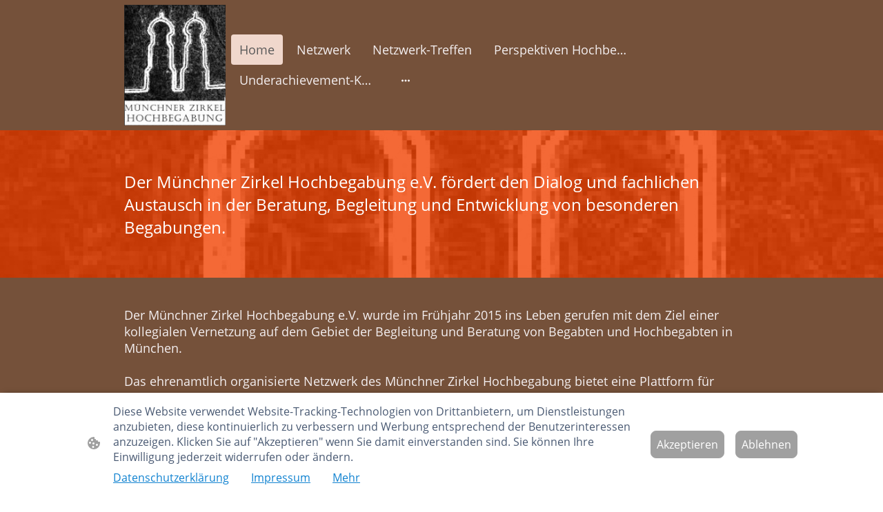

--- FILE ---
content_type: text/html
request_url: https://www.muenchnerzirkel-hochbegabung.de/
body_size: 29209
content:
<!DOCTYPE html>
<html lang="de">
    <head>
        <title >Münchner Zirkel Hochbegabung</title>
        <meta key="content" httpEquiv="Content-Type" content="text/html; charset=UTF-8" />
        <meta name="viewport" content="width=device-width, initial-scale=1.0"/>
        <meta name="generator" content=MyWebsite NOW/>
        <meta charset="utf-8" />
        <link rel="stylesheet" href="/-_-/common/styles/style.f7aa22e900518a42.css">
        <script type="application/ld+json">
                    {"@context":"https://schema.org","@type":"LocalBusiness","address":{"@type":"PostalAddress","addressLocality":"München","streetAddress":"Steirerstraße 14"},"telephone":"+49 1512 4052220","logo":"/-_-/resources/images/files/a52ea5dc-e934-4882-939b-1340071323c8/1808043b-980b-419a-9d8b-4b21dcaa618b?o=rs:fill:764:727:1:1/g:sm/","url":"https://muenchnerzirkel-hochbegabung.de","longitude":11.4588078,"latitude":48.1730254,"name":"Münchner Zirkel Hochbegabung","sameAs":["","","","https://www.facebook.com/M%C3%BCnchner-Zirkel-Hochbegabung-1437352346566846/","",""],"openingHours":["Mo 07:00-18:00","Tu 07:00-18:00","We 07:00-18:00","Th 07:00-18:00","Fr 07:00-18:00","Sa ","Su "],"email":"info@muenchnerzirkel-hochbegabung.de","founder":"Ulrich Saring"}
                </script><meta  name="description" content="Der Münchner Zirkel Hochbegabung fördert den Dialog und fachlichen Austausch in der Beratung, Begleitung und Entwicklung von besonderen Begabungen."/><meta  property="og:image" content="https://muenchnerzirkel-hochbegabung.de/-_-/res/a52ea5dc-e934-4882-939b-1340071323c8/images/files/a52ea5dc-e934-4882-939b-1340071323c8/1808043b-980b-419a-9d8b-4b21dcaa618b/764-727/d730c02caf6369372943dc5fa09c27ad25a7363a"/><link rel="shortcut icon" href="/favicon.ico?v=1766501941988" type="image/x-icon" /><link rel="icon" href="/favicon.ico?v=1766501941988" type="image/x-icon" /><link rel="apple-touch-icon" sizes="180x180" href="/apple-touch-icon.png?v=1766501941988" type="image/png" /><link rel="icon" type="image/png" sizes="32x32" href="/favicon-32x32.png?v=1766501941988" type="image/png" /><link rel="icon" type="image/png" sizes="192x192" href="/android-chrome-192x192.png?v=1766501941988" type="image/png" /><link rel="icon" type="image/png" sizes="16x16" href="/favicon-16x16.png?v=1766501941988" type="image/png" /><link rel="manifest" href="/manifest.json?v=1766501941988" />
        <style>@font-face {                src: url("/-_-/common/fonts/Poppins-latin_latin-ext-100.eot");                src: local("Poppins Thin"), local("Poppins-Thin");                src: url("/-_-/common/fonts/Poppins-latin_latin-ext-100.eot?#iefix") format("embedded-opentype");                src: url("/-_-/common/fonts/Poppins-latin_latin-ext-100.woff2") format("woff2");                src: url("/-_-/common/fonts/Poppins-latin_latin-ext-100.woff") format("woff");                src: url("/-_-/common/fonts/Poppins-latin_latin-ext-100.ttf") format("truetype");                src: url("/-_-/common/fonts/Poppins-latin_latin-ext-100.svg#Poppins") format("svg");                font-family: Poppins;                font-style: normal;                font-weight: 100;                src: url("/-_-/common/fonts/Poppins-latin_latin-ext-100.woff") format("woff");                }                @font-face {                src: url("/-_-/common/fonts/Poppins-latin_latin-ext-100italic.eot");                src: local("Poppins ThinItalic"), local("Poppins-ThinItalic");                src: url("/-_-/common/fonts/Poppins-latin_latin-ext-100italic.eot?#iefix") format("embedded-opentype");                src: url("/-_-/common/fonts/Poppins-latin_latin-ext-100italic.woff2") format("woff2");                src: url("/-_-/common/fonts/Poppins-latin_latin-ext-100italic.woff") format("woff");                src: url("/-_-/common/fonts/Poppins-latin_latin-ext-100italic.ttf") format("truetype");                src: url("/-_-/common/fonts/Poppins-latin_latin-ext-100italic.svg#Poppins") format("svg");                font-family: Poppins;                font-style: italic;                font-weight: 100;                src: url("/-_-/common/fonts/Poppins-latin_latin-ext-100italic.woff") format("woff");                }                @font-face {                src: url("/-_-/common/fonts/Poppins-latin_latin-ext-200.eot");                src: local("Poppins ExtraLight"), local("Poppins-ExtraLight");                src: url("/-_-/common/fonts/Poppins-latin_latin-ext-200.eot?#iefix") format("embedded-opentype");                src: url("/-_-/common/fonts/Poppins-latin_latin-ext-200.woff2") format("woff2");                src: url("/-_-/common/fonts/Poppins-latin_latin-ext-200.woff") format("woff");                src: url("/-_-/common/fonts/Poppins-latin_latin-ext-200.ttf") format("truetype");                src: url("/-_-/common/fonts/Poppins-latin_latin-ext-200.svg#Poppins") format("svg");                font-family: Poppins;                font-style: normal;                font-weight: 200;                src: url("/-_-/common/fonts/Poppins-latin_latin-ext-200.woff") format("woff");                }                @font-face {                src: url("/-_-/common/fonts/Poppins-latin_latin-ext-200italic.eot");                src: local("Poppins ExtraLightItalic"), local("Poppins-ExtraLightItalic");                src: url("/-_-/common/fonts/Poppins-latin_latin-ext-200italic.eot?#iefix") format("embedded-opentype");                src: url("/-_-/common/fonts/Poppins-latin_latin-ext-200italic.woff2") format("woff2");                src: url("/-_-/common/fonts/Poppins-latin_latin-ext-200italic.woff") format("woff");                src: url("/-_-/common/fonts/Poppins-latin_latin-ext-200italic.ttf") format("truetype");                src: url("/-_-/common/fonts/Poppins-latin_latin-ext-200italic.svg#Poppins") format("svg");                font-family: Poppins;                font-style: italic;                font-weight: 200;                src: url("/-_-/common/fonts/Poppins-latin_latin-ext-200italic.woff") format("woff");                }                @font-face {                src: url("/-_-/common/fonts/Poppins-latin_latin-ext-300.eot");                src: local("Poppins Light"), local("Poppins-Light");                src: url("/-_-/common/fonts/Poppins-latin_latin-ext-300.eot?#iefix") format("embedded-opentype");                src: url("/-_-/common/fonts/Poppins-latin_latin-ext-300.woff2") format("woff2");                src: url("/-_-/common/fonts/Poppins-latin_latin-ext-300.woff") format("woff");                src: url("/-_-/common/fonts/Poppins-latin_latin-ext-300.ttf") format("truetype");                src: url("/-_-/common/fonts/Poppins-latin_latin-ext-300.svg#Poppins") format("svg");                font-family: Poppins;                font-style: normal;                font-weight: 300;                src: url("/-_-/common/fonts/Poppins-latin_latin-ext-300.woff") format("woff");                }                @font-face {                src: url("/-_-/common/fonts/Poppins-latin_latin-ext-300italic.eot");                src: local("Poppins LightItalic"), local("Poppins-LightItalic");                src: url("/-_-/common/fonts/Poppins-latin_latin-ext-300italic.eot?#iefix") format("embedded-opentype");                src: url("/-_-/common/fonts/Poppins-latin_latin-ext-300italic.woff2") format("woff2");                src: url("/-_-/common/fonts/Poppins-latin_latin-ext-300italic.woff") format("woff");                src: url("/-_-/common/fonts/Poppins-latin_latin-ext-300italic.ttf") format("truetype");                src: url("/-_-/common/fonts/Poppins-latin_latin-ext-300italic.svg#Poppins") format("svg");                font-family: Poppins;                font-style: italic;                font-weight: 300;                src: url("/-_-/common/fonts/Poppins-latin_latin-ext-300italic.woff") format("woff");                }                @font-face {                src: url("/-_-/common/fonts/Poppins-latin_latin-ext-regular.eot");                src: local("Poppins Regular"), local("Poppins-Regular");                src: url("/-_-/common/fonts/Poppins-latin_latin-ext-regular.eot?#iefix") format("embedded-opentype");                src: url("/-_-/common/fonts/Poppins-latin_latin-ext-regular.woff2") format("woff2");                src: url("/-_-/common/fonts/Poppins-latin_latin-ext-regular.woff") format("woff");                src: url("/-_-/common/fonts/Poppins-latin_latin-ext-regular.ttf") format("truetype");                src: url("/-_-/common/fonts/Poppins-latin_latin-ext-regular.svg#Poppins") format("svg");                font-family: Poppins;                font-style: normal;                font-weight: 400;                src: url("/-_-/common/fonts/Poppins-latin_latin-ext-regular.woff") format("woff");                }                @font-face {                src: url("/-_-/common/fonts/Poppins-latin_latin-ext-italic.eot");                src: local("Poppins Italic"), local("Poppins-Italic");                src: url("/-_-/common/fonts/Poppins-latin_latin-ext-italic.eot?#iefix") format("embedded-opentype");                src: url("/-_-/common/fonts/Poppins-latin_latin-ext-italic.woff2") format("woff2");                src: url("/-_-/common/fonts/Poppins-latin_latin-ext-italic.woff") format("woff");                src: url("/-_-/common/fonts/Poppins-latin_latin-ext-italic.ttf") format("truetype");                src: url("/-_-/common/fonts/Poppins-latin_latin-ext-italic.svg#Poppins") format("svg");                font-family: Poppins;                font-style: italic;                font-weight: 400;                src: url("/-_-/common/fonts/Poppins-latin_latin-ext-italic.woff") format("woff");                }                @font-face {                src: url("/-_-/common/fonts/Poppins-latin_latin-ext-500.eot");                src: local("Poppins Medium"), local("Poppins-Medium");                src: url("/-_-/common/fonts/Poppins-latin_latin-ext-500.eot?#iefix") format("embedded-opentype");                src: url("/-_-/common/fonts/Poppins-latin_latin-ext-500.woff2") format("woff2");                src: url("/-_-/common/fonts/Poppins-latin_latin-ext-500.woff") format("woff");                src: url("/-_-/common/fonts/Poppins-latin_latin-ext-500.ttf") format("truetype");                src: url("/-_-/common/fonts/Poppins-latin_latin-ext-500.svg#Poppins") format("svg");                font-family: Poppins;                font-style: normal;                font-weight: 500;                src: url("/-_-/common/fonts/Poppins-latin_latin-ext-500.woff") format("woff");                }                @font-face {                src: url("/-_-/common/fonts/Poppins-latin_latin-ext-500italic.eot");                src: local("Poppins MediumItalic"), local("Poppins-MediumItalic");                src: url("/-_-/common/fonts/Poppins-latin_latin-ext-500italic.eot?#iefix") format("embedded-opentype");                src: url("/-_-/common/fonts/Poppins-latin_latin-ext-500italic.woff2") format("woff2");                src: url("/-_-/common/fonts/Poppins-latin_latin-ext-500italic.woff") format("woff");                src: url("/-_-/common/fonts/Poppins-latin_latin-ext-500italic.ttf") format("truetype");                src: url("/-_-/common/fonts/Poppins-latin_latin-ext-500italic.svg#Poppins") format("svg");                font-family: Poppins;                font-style: italic;                font-weight: 500;                src: url("/-_-/common/fonts/Poppins-latin_latin-ext-500italic.woff") format("woff");                }                @font-face {                src: url("/-_-/common/fonts/Poppins-latin_latin-ext-600.eot");                src: local("Poppins SemiBold"), local("Poppins-SemiBold");                src: url("/-_-/common/fonts/Poppins-latin_latin-ext-600.eot?#iefix") format("embedded-opentype");                src: url("/-_-/common/fonts/Poppins-latin_latin-ext-600.woff2") format("woff2");                src: url("/-_-/common/fonts/Poppins-latin_latin-ext-600.woff") format("woff");                src: url("/-_-/common/fonts/Poppins-latin_latin-ext-600.ttf") format("truetype");                src: url("/-_-/common/fonts/Poppins-latin_latin-ext-600.svg#Poppins") format("svg");                font-family: Poppins;                font-style: normal;                font-weight: 600;                src: url("/-_-/common/fonts/Poppins-latin_latin-ext-600.woff") format("woff");                }                @font-face {                src: url("/-_-/common/fonts/Poppins-latin_latin-ext-600italic.eot");                src: local("Poppins SemiBoldItalic"), local("Poppins-SemiBoldItalic");                src: url("/-_-/common/fonts/Poppins-latin_latin-ext-600italic.eot?#iefix") format("embedded-opentype");                src: url("/-_-/common/fonts/Poppins-latin_latin-ext-600italic.woff2") format("woff2");                src: url("/-_-/common/fonts/Poppins-latin_latin-ext-600italic.woff") format("woff");                src: url("/-_-/common/fonts/Poppins-latin_latin-ext-600italic.ttf") format("truetype");                src: url("/-_-/common/fonts/Poppins-latin_latin-ext-600italic.svg#Poppins") format("svg");                font-family: Poppins;                font-style: italic;                font-weight: 600;                src: url("/-_-/common/fonts/Poppins-latin_latin-ext-600italic.woff") format("woff");                }                @font-face {                src: url("/-_-/common/fonts/Poppins-latin_latin-ext-700.eot");                src: local("Poppins Bold"), local("Poppins-Bold");                src: url("/-_-/common/fonts/Poppins-latin_latin-ext-700.eot?#iefix") format("embedded-opentype");                src: url("/-_-/common/fonts/Poppins-latin_latin-ext-700.woff2") format("woff2");                src: url("/-_-/common/fonts/Poppins-latin_latin-ext-700.woff") format("woff");                src: url("/-_-/common/fonts/Poppins-latin_latin-ext-700.ttf") format("truetype");                src: url("/-_-/common/fonts/Poppins-latin_latin-ext-700.svg#Poppins") format("svg");                font-family: Poppins;                font-style: normal;                font-weight: 700;                src: url("/-_-/common/fonts/Poppins-latin_latin-ext-700.woff") format("woff");                }                @font-face {                src: url("/-_-/common/fonts/Poppins-latin_latin-ext-700italic.eot");                src: local("Poppins BoldItalic"), local("Poppins-BoldItalic");                src: url("/-_-/common/fonts/Poppins-latin_latin-ext-700italic.eot?#iefix") format("embedded-opentype");                src: url("/-_-/common/fonts/Poppins-latin_latin-ext-700italic.woff2") format("woff2");                src: url("/-_-/common/fonts/Poppins-latin_latin-ext-700italic.woff") format("woff");                src: url("/-_-/common/fonts/Poppins-latin_latin-ext-700italic.ttf") format("truetype");                src: url("/-_-/common/fonts/Poppins-latin_latin-ext-700italic.svg#Poppins") format("svg");                font-family: Poppins;                font-style: italic;                font-weight: 700;                src: url("/-_-/common/fonts/Poppins-latin_latin-ext-700italic.woff") format("woff");                }                @font-face {                src: url("/-_-/common/fonts/Poppins-latin_latin-ext-800.eot");                src: local("Poppins ExtraBold"), local("Poppins-ExtraBold");                src: url("/-_-/common/fonts/Poppins-latin_latin-ext-800.eot?#iefix") format("embedded-opentype");                src: url("/-_-/common/fonts/Poppins-latin_latin-ext-800.woff2") format("woff2");                src: url("/-_-/common/fonts/Poppins-latin_latin-ext-800.woff") format("woff");                src: url("/-_-/common/fonts/Poppins-latin_latin-ext-800.ttf") format("truetype");                src: url("/-_-/common/fonts/Poppins-latin_latin-ext-800.svg#Poppins") format("svg");                font-family: Poppins;                font-style: normal;                font-weight: 800;                src: url("/-_-/common/fonts/Poppins-latin_latin-ext-800.woff") format("woff");                }                @font-face {                src: url("/-_-/common/fonts/Poppins-latin_latin-ext-800italic.eot");                src: local("Poppins ExtraBoldItalic"), local("Poppins-ExtraBoldItalic");                src: url("/-_-/common/fonts/Poppins-latin_latin-ext-800italic.eot?#iefix") format("embedded-opentype");                src: url("/-_-/common/fonts/Poppins-latin_latin-ext-800italic.woff2") format("woff2");                src: url("/-_-/common/fonts/Poppins-latin_latin-ext-800italic.woff") format("woff");                src: url("/-_-/common/fonts/Poppins-latin_latin-ext-800italic.ttf") format("truetype");                src: url("/-_-/common/fonts/Poppins-latin_latin-ext-800italic.svg#Poppins") format("svg");                font-family: Poppins;                font-style: italic;                font-weight: 800;                src: url("/-_-/common/fonts/Poppins-latin_latin-ext-800italic.woff") format("woff");                }                @font-face {                src: url("/-_-/common/fonts/Poppins-latin_latin-ext-900.eot");                src: local("Poppins Black"), local("Poppins-Black");                src: url("/-_-/common/fonts/Poppins-latin_latin-ext-900.eot?#iefix") format("embedded-opentype");                src: url("/-_-/common/fonts/Poppins-latin_latin-ext-900.woff2") format("woff2");                src: url("/-_-/common/fonts/Poppins-latin_latin-ext-900.woff") format("woff");                src: url("/-_-/common/fonts/Poppins-latin_latin-ext-900.ttf") format("truetype");                src: url("/-_-/common/fonts/Poppins-latin_latin-ext-900.svg#Poppins") format("svg");                font-family: Poppins;                font-style: normal;                font-weight: 900;                src: url("/-_-/common/fonts/Poppins-latin_latin-ext-900.woff") format("woff");                }                @font-face {                src: url("/-_-/common/fonts/Poppins-latin_latin-ext-900italic.eot");                src: local("Poppins BlackItalic"), local("Poppins-BlackItalic");                src: url("/-_-/common/fonts/Poppins-latin_latin-ext-900italic.eot?#iefix") format("embedded-opentype");                src: url("/-_-/common/fonts/Poppins-latin_latin-ext-900italic.woff2") format("woff2");                src: url("/-_-/common/fonts/Poppins-latin_latin-ext-900italic.woff") format("woff");                src: url("/-_-/common/fonts/Poppins-latin_latin-ext-900italic.ttf") format("truetype");                src: url("/-_-/common/fonts/Poppins-latin_latin-ext-900italic.svg#Poppins") format("svg");                font-family: Poppins;                font-style: italic;                font-weight: 900;                src: url("/-_-/common/fonts/Poppins-latin_latin-ext-900italic.woff") format("woff");                }                @font-face {                src: url("/-_-/common/fonts/OpenSans-latin_latin-ext-300.eot");                src: local("OpenSans Light"), local("OpenSans-Light");                src: url("/-_-/common/fonts/OpenSans-latin_latin-ext-300.eot?#iefix") format("embedded-opentype");                src: url("/-_-/common/fonts/OpenSans-latin_latin-ext-300.woff2") format("woff2");                src: url("/-_-/common/fonts/OpenSans-latin_latin-ext-300.woff") format("woff");                src: url("/-_-/common/fonts/OpenSans-latin_latin-ext-300.ttf") format("truetype");                src: url("/-_-/common/fonts/OpenSans-latin_latin-ext-300.svg#OpenSans") format("svg");                font-family: OpenSans;                font-style: normal;                font-weight: 300;                src: url("/-_-/common/fonts/OpenSans-latin_latin-ext-300.woff") format("woff");                }                @font-face {                src: url("/-_-/common/fonts/OpenSans-latin_latin-ext-300italic.eot");                src: local("OpenSans LightItalic"), local("OpenSans-LightItalic");                src: url("/-_-/common/fonts/OpenSans-latin_latin-ext-300italic.eot?#iefix") format("embedded-opentype");                src: url("/-_-/common/fonts/OpenSans-latin_latin-ext-300italic.woff2") format("woff2");                src: url("/-_-/common/fonts/OpenSans-latin_latin-ext-300italic.woff") format("woff");                src: url("/-_-/common/fonts/OpenSans-latin_latin-ext-300italic.ttf") format("truetype");                src: url("/-_-/common/fonts/OpenSans-latin_latin-ext-300italic.svg#OpenSans") format("svg");                font-family: OpenSans;                font-style: italic;                font-weight: 300;                src: url("/-_-/common/fonts/OpenSans-latin_latin-ext-300italic.woff") format("woff");                }                @font-face {                src: url("/-_-/common/fonts/OpenSans-latin_latin-ext-regular.eot");                src: local("OpenSans Regular"), local("OpenSans-Regular");                src: url("/-_-/common/fonts/OpenSans-latin_latin-ext-regular.eot?#iefix") format("embedded-opentype");                src: url("/-_-/common/fonts/OpenSans-latin_latin-ext-regular.woff2") format("woff2");                src: url("/-_-/common/fonts/OpenSans-latin_latin-ext-regular.woff") format("woff");                src: url("/-_-/common/fonts/OpenSans-latin_latin-ext-regular.ttf") format("truetype");                src: url("/-_-/common/fonts/OpenSans-latin_latin-ext-regular.svg#OpenSans") format("svg");                font-family: OpenSans;                font-style: normal;                font-weight: 400;                src: url("/-_-/common/fonts/OpenSans-latin_latin-ext-regular.woff") format("woff");                }                @font-face {                src: url("/-_-/common/fonts/OpenSans-latin_latin-ext-italic.eot");                src: local("OpenSans Italic"), local("OpenSans-Italic");                src: url("/-_-/common/fonts/OpenSans-latin_latin-ext-italic.eot?#iefix") format("embedded-opentype");                src: url("/-_-/common/fonts/OpenSans-latin_latin-ext-italic.woff2") format("woff2");                src: url("/-_-/common/fonts/OpenSans-latin_latin-ext-italic.woff") format("woff");                src: url("/-_-/common/fonts/OpenSans-latin_latin-ext-italic.ttf") format("truetype");                src: url("/-_-/common/fonts/OpenSans-latin_latin-ext-italic.svg#OpenSans") format("svg");                font-family: OpenSans;                font-style: italic;                font-weight: 400;                src: url("/-_-/common/fonts/OpenSans-latin_latin-ext-italic.woff") format("woff");                }                @font-face {                src: url("/-_-/common/fonts/OpenSans-latin_latin-ext-500.eot");                src: local("OpenSans Medium"), local("OpenSans-Medium");                src: url("/-_-/common/fonts/OpenSans-latin_latin-ext-500.eot?#iefix") format("embedded-opentype");                src: url("/-_-/common/fonts/OpenSans-latin_latin-ext-500.woff2") format("woff2");                src: url("/-_-/common/fonts/OpenSans-latin_latin-ext-500.woff") format("woff");                src: url("/-_-/common/fonts/OpenSans-latin_latin-ext-500.ttf") format("truetype");                src: url("/-_-/common/fonts/OpenSans-latin_latin-ext-500.svg#OpenSans") format("svg");                font-family: OpenSans;                font-style: normal;                font-weight: 500;                src: url("/-_-/common/fonts/OpenSans-latin_latin-ext-500.woff") format("woff");                }                @font-face {                src: url("/-_-/common/fonts/OpenSans-latin_latin-ext-500italic.eot");                src: local("OpenSans MediumItalic"), local("OpenSans-MediumItalic");                src: url("/-_-/common/fonts/OpenSans-latin_latin-ext-500italic.eot?#iefix") format("embedded-opentype");                src: url("/-_-/common/fonts/OpenSans-latin_latin-ext-500italic.woff2") format("woff2");                src: url("/-_-/common/fonts/OpenSans-latin_latin-ext-500italic.woff") format("woff");                src: url("/-_-/common/fonts/OpenSans-latin_latin-ext-500italic.ttf") format("truetype");                src: url("/-_-/common/fonts/OpenSans-latin_latin-ext-500italic.svg#OpenSans") format("svg");                font-family: OpenSans;                font-style: italic;                font-weight: 500;                src: url("/-_-/common/fonts/OpenSans-latin_latin-ext-500italic.woff") format("woff");                }                @font-face {                src: url("/-_-/common/fonts/OpenSans-latin_latin-ext-600.eot");                src: local("OpenSans SemiBold"), local("OpenSans-SemiBold");                src: url("/-_-/common/fonts/OpenSans-latin_latin-ext-600.eot?#iefix") format("embedded-opentype");                src: url("/-_-/common/fonts/OpenSans-latin_latin-ext-600.woff2") format("woff2");                src: url("/-_-/common/fonts/OpenSans-latin_latin-ext-600.woff") format("woff");                src: url("/-_-/common/fonts/OpenSans-latin_latin-ext-600.ttf") format("truetype");                src: url("/-_-/common/fonts/OpenSans-latin_latin-ext-600.svg#OpenSans") format("svg");                font-family: OpenSans;                font-style: normal;                font-weight: 600;                src: url("/-_-/common/fonts/OpenSans-latin_latin-ext-600.woff") format("woff");                }                @font-face {                src: url("/-_-/common/fonts/OpenSans-latin_latin-ext-600italic.eot");                src: local("OpenSans SemiBoldItalic"), local("OpenSans-SemiBoldItalic");                src: url("/-_-/common/fonts/OpenSans-latin_latin-ext-600italic.eot?#iefix") format("embedded-opentype");                src: url("/-_-/common/fonts/OpenSans-latin_latin-ext-600italic.woff2") format("woff2");                src: url("/-_-/common/fonts/OpenSans-latin_latin-ext-600italic.woff") format("woff");                src: url("/-_-/common/fonts/OpenSans-latin_latin-ext-600italic.ttf") format("truetype");                src: url("/-_-/common/fonts/OpenSans-latin_latin-ext-600italic.svg#OpenSans") format("svg");                font-family: OpenSans;                font-style: italic;                font-weight: 600;                src: url("/-_-/common/fonts/OpenSans-latin_latin-ext-600italic.woff") format("woff");                }                @font-face {                src: url("/-_-/common/fonts/OpenSans-latin_latin-ext-700.eot");                src: local("OpenSans Bold"), local("OpenSans-Bold");                src: url("/-_-/common/fonts/OpenSans-latin_latin-ext-700.eot?#iefix") format("embedded-opentype");                src: url("/-_-/common/fonts/OpenSans-latin_latin-ext-700.woff2") format("woff2");                src: url("/-_-/common/fonts/OpenSans-latin_latin-ext-700.woff") format("woff");                src: url("/-_-/common/fonts/OpenSans-latin_latin-ext-700.ttf") format("truetype");                src: url("/-_-/common/fonts/OpenSans-latin_latin-ext-700.svg#OpenSans") format("svg");                font-family: OpenSans;                font-style: normal;                font-weight: 700;                src: url("/-_-/common/fonts/OpenSans-latin_latin-ext-700.woff") format("woff");                }                @font-face {                src: url("/-_-/common/fonts/OpenSans-latin_latin-ext-700italic.eot");                src: local("OpenSans BoldItalic"), local("OpenSans-BoldItalic");                src: url("/-_-/common/fonts/OpenSans-latin_latin-ext-700italic.eot?#iefix") format("embedded-opentype");                src: url("/-_-/common/fonts/OpenSans-latin_latin-ext-700italic.woff2") format("woff2");                src: url("/-_-/common/fonts/OpenSans-latin_latin-ext-700italic.woff") format("woff");                src: url("/-_-/common/fonts/OpenSans-latin_latin-ext-700italic.ttf") format("truetype");                src: url("/-_-/common/fonts/OpenSans-latin_latin-ext-700italic.svg#OpenSans") format("svg");                font-family: OpenSans;                font-style: italic;                font-weight: 700;                src: url("/-_-/common/fonts/OpenSans-latin_latin-ext-700italic.woff") format("woff");                }                @font-face {                src: url("/-_-/common/fonts/OpenSans-latin_latin-ext-800.eot");                src: local("OpenSans ExtraBold"), local("OpenSans-ExtraBold");                src: url("/-_-/common/fonts/OpenSans-latin_latin-ext-800.eot?#iefix") format("embedded-opentype");                src: url("/-_-/common/fonts/OpenSans-latin_latin-ext-800.woff2") format("woff2");                src: url("/-_-/common/fonts/OpenSans-latin_latin-ext-800.woff") format("woff");                src: url("/-_-/common/fonts/OpenSans-latin_latin-ext-800.ttf") format("truetype");                src: url("/-_-/common/fonts/OpenSans-latin_latin-ext-800.svg#OpenSans") format("svg");                font-family: OpenSans;                font-style: normal;                font-weight: 800;                src: url("/-_-/common/fonts/OpenSans-latin_latin-ext-800.woff") format("woff");                }                @font-face {                src: url("/-_-/common/fonts/OpenSans-latin_latin-ext-800italic.eot");                src: local("OpenSans ExtraBoldItalic"), local("OpenSans-ExtraBoldItalic");                src: url("/-_-/common/fonts/OpenSans-latin_latin-ext-800italic.eot?#iefix") format("embedded-opentype");                src: url("/-_-/common/fonts/OpenSans-latin_latin-ext-800italic.woff2") format("woff2");                src: url("/-_-/common/fonts/OpenSans-latin_latin-ext-800italic.woff") format("woff");                src: url("/-_-/common/fonts/OpenSans-latin_latin-ext-800italic.ttf") format("truetype");                src: url("/-_-/common/fonts/OpenSans-latin_latin-ext-800italic.svg#OpenSans") format("svg");                font-family: OpenSans;                font-style: italic;                font-weight: 800;                src: url("/-_-/common/fonts/OpenSans-latin_latin-ext-800italic.woff") format("woff");                }                </style><style>        .accessNavigationLink {            font-family: 'Open Sans', sans-serif;            border-radius: 8px;            text-align: center;            padding: 13px 0;            color: #0000ff;            font-size: 16px;            font-weight: 700;            width: 100%;            top:-50px;            position: absolute;            text-decoration: none;        }        .accessNavigationLink:focus-visible {            top:5px;            outline: 2px solid #0000ff;            outline-offset: 2px;            box-shadow: 0 0 0 2px #ffffff;            left:6px;            width:calc(100% - 6px);            position:static;            display: block;            margin-top: 5px;            margin-left: 6px;            background-color: #ffffff;        }        .accessNavigationList{            margin:0;            list-style:none;            padding:0;            z-index:1;            position:relative;        }    </style><style>.theming-theme-accent1-sticky {                color: #f0d7cc !important;            }            .theming-theme-accent2-sticky {                color: #fed2d1 !important;            }            .theming-theme-accent3-sticky {                color: #ffd2ce !important;            }            .theming-theme-light-sticky {                color: #f4eff0 !important;            }            .theming-theme-dark-sticky {                color: #dcdcdc !important;            }            .theming-basic-Grey-sticky {                color: #dcdcdc !important;            }            .theming-basic-Red-sticky {                color: #fed2d1 !important;            }            .theming-basic-Orange-sticky {                color: #ffd2c6 !important;            }            .theming-basic-Yellow-sticky {                color: #ffd87a !important;            }            .theming-basic-Green-sticky {                color: #4afd2c !important;            }            .theming-basic-Cyan-sticky {                color: #a1e6ff !important;            }            .theming-basic-Blue-sticky {                color: #d9d9fd !important;            }            .theming-basic-Purple-sticky {                color: #fccdfd !important;            }            </style><style>@media (min-width: 768px) and (max-width: 1023.95px){                    .grid-row-8fe8fb56-70e2-41c7-ab6e-787445b52fd8 {                        padding: 8px !important;flex-direction: column !important;                    }                }</style><style>@media (min-width: 0px) and (max-width: 767.95px){                    .grid-row-1def3fdf-3c97-44d6-8131-13a81ae96993 {                        align-items: flex-start !important;                    }                }@media (min-width: 768px) and (max-width: 1023.95px){                    .grid-row-1def3fdf-3c97-44d6-8131-13a81ae96993 {                        align-items: flex-start !important;                    }                }</style><style></style><style>.logo-3676a7f4-fd80-44e6-af33-73afee962a36 .theming-theme-accent1 {                color: #f0d7cc !important;            }            .logo-3676a7f4-fd80-44e6-af33-73afee962a36 .theming-theme-accent2 {                color: #fed2d1 !important;            }            .logo-3676a7f4-fd80-44e6-af33-73afee962a36 .theming-theme-accent3 {                color: #ffd2ce !important;            }            .logo-3676a7f4-fd80-44e6-af33-73afee962a36 .theming-theme-light {                color: #f4eff0 !important;            }            .logo-3676a7f4-fd80-44e6-af33-73afee962a36 .theming-theme-dark {                color: #dcdcdc !important;            }            .logo-3676a7f4-fd80-44e6-af33-73afee962a36 .theming-basic-Grey {                color: #dcdcdc !important;            }            .logo-3676a7f4-fd80-44e6-af33-73afee962a36 .theming-basic-Red {                color: #fed2d1 !important;            }            .logo-3676a7f4-fd80-44e6-af33-73afee962a36 .theming-basic-Orange {                color: #ffd2c6 !important;            }            .logo-3676a7f4-fd80-44e6-af33-73afee962a36 .theming-basic-Yellow {                color: #ffd87a !important;            }            .logo-3676a7f4-fd80-44e6-af33-73afee962a36 .theming-basic-Green {                color: #4afd2c !important;            }            .logo-3676a7f4-fd80-44e6-af33-73afee962a36 .theming-basic-Cyan {                color: #a1e6ff !important;            }            .logo-3676a7f4-fd80-44e6-af33-73afee962a36 .theming-basic-Blue {                color: #d9d9fd !important;            }            .logo-3676a7f4-fd80-44e6-af33-73afee962a36 .theming-basic-Purple {                color: #fccdfd !important;            }            </style><style>@media (min-width: 0px) and (max-width: 767.95px){                    .module-container-80a4cf24-e868-42b1-b9a4-f696d5679888 {                        display: none !important;                    }                }@media (min-width: 768px) and (max-width: 1023.95px){                    .module-container-80a4cf24-e868-42b1-b9a4-f696d5679888 {                        display: none !important;                    }                }</style><style>@media (min-width: 0px) and (max-width: 767.95px){                    .module-container-21ceb9e2-25f9-4d8d-a7e9-51df324d34a5 {                        min-height: 16px !important;                    }                }@media (min-width: 768px) and (max-width: 1023.95px){                    .module-container-21ceb9e2-25f9-4d8d-a7e9-51df324d34a5 {                        min-height: 16px !important;                    }                }</style><style>    .downloadWarningOverlay {        position: fixed;        z-index: 1000;        left: 0;        top: 0;        width: 100%;        height: 100%;        background-color: rgba(0, 0, 0, 0.65);        display: none;    }    .showElement {        display: block;    }    .downloadWarningModal {        background-color: rgb(255,255,255);        position: fixed;        left: 50%;        top: 50%;        transform: translate(-50%, -50%);        max-width: 480px;        width: calc(100% - 10px);        padding: 24px 36px;        pointer-events: none;        opacity: 0;        transition: all 300ms ease-in-out;        z-index: 1001;        border-radius: 8px;    }    .showModal {        opacity: 1;        pointer-events: auto;    }    .downladWarningBtnContainer {    	margin-top: 24px;        display: flex;        justify-content: center;    }    .downladWarningBtnContainer a:focus,    .downladWarningBtnContainer button:focus  {    	outline: 2px solid #0000ff;        outline-offset: 2px;        box-shadow: 0 0 0 2px #ffffff;    }    .downladWarningBtn {    	min-width: 60px;        cursor: pointer;        display: inline-block;        padding: 9px 18px;        font-size: 14px;        margin-top: 8px;        word-break: break-word;        font-weight: normal;        border-radius: 5px;        margin: 0 8px;        overflow-wrap: break-word;        border: none;        display: flex;        align-items: center;        position: relative;    }    .downladWarningBtn a[data-link-type=document] {        position: absolute;        display: block;        left: 0;        top: 0;        width: 100%;        height: 100%;    }    @media screen and (max-width: 450px){        .downladWarningBtnContainer {            align-items: center;            flex-direction: column-reverse;        }        .downladWarningBtn {            margin: 10px;            justify-content: center;        }    }    </style><style>@media (min-width: 768px) and (max-width: 1023.95px){                    .grid-row-a3ee76b1-8431-49c2-919c-7edaa6f2dbc1 {                        order: -1 !important;                    }                }@media (min-width: 1024px){                    .grid-row-a3ee76b1-8431-49c2-919c-7edaa6f2dbc1 {                        order: -1 !important;                    }                }</style><style></style><style></style><style>.text-6a7ad2db-e5c0-4ced-be94-853cab96ff73 .theming-theme-accent1 {                color: #ffffff !important;            }            .text-6a7ad2db-e5c0-4ced-be94-853cab96ff73 .theming-theme-accent2 {                color: #ffffff !important;            }            .text-6a7ad2db-e5c0-4ced-be94-853cab96ff73 .theming-theme-accent3 {                color: #ffffff !important;            }            .text-6a7ad2db-e5c0-4ced-be94-853cab96ff73 .theming-theme-light {                color: #ffffff !important;            }            .text-6a7ad2db-e5c0-4ced-be94-853cab96ff73 .theming-theme-dark {                color: #ffffff !important;            }            .text-6a7ad2db-e5c0-4ced-be94-853cab96ff73 .theming-basic-Grey {                color: #ffffff !important;            }            .text-6a7ad2db-e5c0-4ced-be94-853cab96ff73 .theming-basic-Red {                color: #ffffff !important;            }            .text-6a7ad2db-e5c0-4ced-be94-853cab96ff73 .theming-basic-Orange {                color: #ffffff !important;            }            .text-6a7ad2db-e5c0-4ced-be94-853cab96ff73 .theming-basic-Yellow {                color: #ffffff !important;            }            .text-6a7ad2db-e5c0-4ced-be94-853cab96ff73 .theming-basic-Green {                color: #ffffff !important;            }            .text-6a7ad2db-e5c0-4ced-be94-853cab96ff73 .theming-basic-Cyan {                color: #ffffff !important;            }            .text-6a7ad2db-e5c0-4ced-be94-853cab96ff73 .theming-basic-Blue {                color: #ffffff !important;            }            .text-6a7ad2db-e5c0-4ced-be94-853cab96ff73 .theming-basic-Purple {                color: #ffffff !important;            }            </style><style></style><style>.text-00246941-5d65-453e-803e-ed3431293bbd .theming-theme-accent1 {                color: #f0d7cc !important;            }            .text-00246941-5d65-453e-803e-ed3431293bbd .theming-theme-accent2 {                color: #fed2d1 !important;            }            .text-00246941-5d65-453e-803e-ed3431293bbd .theming-theme-accent3 {                color: #ffd2ce !important;            }            .text-00246941-5d65-453e-803e-ed3431293bbd .theming-theme-light {                color: #f4eff0 !important;            }            .text-00246941-5d65-453e-803e-ed3431293bbd .theming-theme-dark {                color: #dcdcdc !important;            }            .text-00246941-5d65-453e-803e-ed3431293bbd .theming-basic-Grey {                color: #dcdcdc !important;            }            .text-00246941-5d65-453e-803e-ed3431293bbd .theming-basic-Red {                color: #fed2d1 !important;            }            .text-00246941-5d65-453e-803e-ed3431293bbd .theming-basic-Orange {                color: #ffd2c6 !important;            }            .text-00246941-5d65-453e-803e-ed3431293bbd .theming-basic-Yellow {                color: #ffd87a !important;            }            .text-00246941-5d65-453e-803e-ed3431293bbd .theming-basic-Green {                color: #4afd2c !important;            }            .text-00246941-5d65-453e-803e-ed3431293bbd .theming-basic-Cyan {                color: #a1e6ff !important;            }            .text-00246941-5d65-453e-803e-ed3431293bbd .theming-basic-Blue {                color: #d9d9fd !important;            }            .text-00246941-5d65-453e-803e-ed3431293bbd .theming-basic-Purple {                color: #fccdfd !important;            }            </style><style></style><style>@media (min-width: 0px) and (max-width: 767.95px){                    .grid-row-607aaa98-351d-403f-8f79-9c31e5190a40 {                        display: flex !important;flex-flow: column !important;align-items: center !important;                    }                }</style><style></style><style>.heading-module-d4a10a79-cde8-41c0-886a-e32cfafb2474 .theming-theme-accent1 {                color: #ffffff !important;            }            .heading-module-d4a10a79-cde8-41c0-886a-e32cfafb2474 .theming-theme-accent2 {                color: #ffffff !important;            }            .heading-module-d4a10a79-cde8-41c0-886a-e32cfafb2474 .theming-theme-accent3 {                color: #ffffff !important;            }            .heading-module-d4a10a79-cde8-41c0-886a-e32cfafb2474 .theming-theme-light {                color: #ffffff !important;            }            .heading-module-d4a10a79-cde8-41c0-886a-e32cfafb2474 .theming-theme-dark {                color: #ffffff !important;            }            .heading-module-d4a10a79-cde8-41c0-886a-e32cfafb2474 .theming-basic-Grey {                color: #ffffff !important;            }            .heading-module-d4a10a79-cde8-41c0-886a-e32cfafb2474 .theming-basic-Red {                color: #ffffff !important;            }            .heading-module-d4a10a79-cde8-41c0-886a-e32cfafb2474 .theming-basic-Orange {                color: #ffffff !important;            }            .heading-module-d4a10a79-cde8-41c0-886a-e32cfafb2474 .theming-basic-Yellow {                color: #ffffff !important;            }            .heading-module-d4a10a79-cde8-41c0-886a-e32cfafb2474 .theming-basic-Green {                color: #ffffff !important;            }            .heading-module-d4a10a79-cde8-41c0-886a-e32cfafb2474 .theming-basic-Cyan {                color: #ffffff !important;            }            .heading-module-d4a10a79-cde8-41c0-886a-e32cfafb2474 .theming-basic-Blue {                color: #ffffff !important;            }            .heading-module-d4a10a79-cde8-41c0-886a-e32cfafb2474 .theming-basic-Purple {                color: #ffffff !important;            }            </style><style>.heading-module-4f0556d9-adaf-4782-8fad-42ebf0b9ca2e .theming-theme-accent1 {                color: #ffffff !important;            }            .heading-module-4f0556d9-adaf-4782-8fad-42ebf0b9ca2e .theming-theme-accent2 {                color: #ffffff !important;            }            .heading-module-4f0556d9-adaf-4782-8fad-42ebf0b9ca2e .theming-theme-accent3 {                color: #ffffff !important;            }            .heading-module-4f0556d9-adaf-4782-8fad-42ebf0b9ca2e .theming-theme-light {                color: #ffffff !important;            }            .heading-module-4f0556d9-adaf-4782-8fad-42ebf0b9ca2e .theming-theme-dark {                color: #ffffff !important;            }            .heading-module-4f0556d9-adaf-4782-8fad-42ebf0b9ca2e .theming-basic-Grey {                color: #ffffff !important;            }            .heading-module-4f0556d9-adaf-4782-8fad-42ebf0b9ca2e .theming-basic-Red {                color: #ffffff !important;            }            .heading-module-4f0556d9-adaf-4782-8fad-42ebf0b9ca2e .theming-basic-Orange {                color: #ffffff !important;            }            .heading-module-4f0556d9-adaf-4782-8fad-42ebf0b9ca2e .theming-basic-Yellow {                color: #ffffff !important;            }            .heading-module-4f0556d9-adaf-4782-8fad-42ebf0b9ca2e .theming-basic-Green {                color: #ffffff !important;            }            .heading-module-4f0556d9-adaf-4782-8fad-42ebf0b9ca2e .theming-basic-Cyan {                color: #ffffff !important;            }            .heading-module-4f0556d9-adaf-4782-8fad-42ebf0b9ca2e .theming-basic-Blue {                color: #ffffff !important;            }            .heading-module-4f0556d9-adaf-4782-8fad-42ebf0b9ca2e .theming-basic-Purple {                color: #ffffff !important;            }            </style><style>.text-50aea9c6-6d45-4043-b035-a6f357931f4c .theming-theme-accent1 {                color: #ffffff !important;            }            .text-50aea9c6-6d45-4043-b035-a6f357931f4c .theming-theme-accent2 {                color: #ffffff !important;            }            .text-50aea9c6-6d45-4043-b035-a6f357931f4c .theming-theme-accent3 {                color: #ffffff !important;            }            .text-50aea9c6-6d45-4043-b035-a6f357931f4c .theming-theme-light {                color: #ffffff !important;            }            .text-50aea9c6-6d45-4043-b035-a6f357931f4c .theming-theme-dark {                color: #ffffff !important;            }            .text-50aea9c6-6d45-4043-b035-a6f357931f4c .theming-basic-Grey {                color: #ffffff !important;            }            .text-50aea9c6-6d45-4043-b035-a6f357931f4c .theming-basic-Red {                color: #ffffff !important;            }            .text-50aea9c6-6d45-4043-b035-a6f357931f4c .theming-basic-Orange {                color: #ffffff !important;            }            .text-50aea9c6-6d45-4043-b035-a6f357931f4c .theming-basic-Yellow {                color: #ffffff !important;            }            .text-50aea9c6-6d45-4043-b035-a6f357931f4c .theming-basic-Green {                color: #ffffff !important;            }            .text-50aea9c6-6d45-4043-b035-a6f357931f4c .theming-basic-Cyan {                color: #ffffff !important;            }            .text-50aea9c6-6d45-4043-b035-a6f357931f4c .theming-basic-Blue {                color: #ffffff !important;            }            .text-50aea9c6-6d45-4043-b035-a6f357931f4c .theming-basic-Purple {                color: #ffffff !important;            }            </style><style></style><style>@media (min-width: 0px) and (max-width: 767.95px){                    .grid-row-a0d37068-35b6-46ed-88b9-ed3fd91dd5af {                        display: flex !important;flex-flow: column !important;align-items: center !important;                    }                }</style><style></style><style>.heading-module-c9562bbe-6960-4634-b82b-5fa3241bdc8b .theming-theme-accent1 {                color: #75513a !important;            }            .heading-module-c9562bbe-6960-4634-b82b-5fa3241bdc8b .theming-theme-accent2 {                color: #c61f0a !important;            }            .heading-module-c9562bbe-6960-4634-b82b-5fa3241bdc8b .theming-theme-accent3 {                color: #c53503 !important;            }            .heading-module-c9562bbe-6960-4634-b82b-5fa3241bdc8b .theming-theme-light {                color: #8d5d68 !important;            }            .heading-module-c9562bbe-6960-4634-b82b-5fa3241bdc8b .theming-theme-dark {                color: #595959 !important;            }            .heading-module-c9562bbe-6960-4634-b82b-5fa3241bdc8b .theming-basic-Grey {                color: #6a6a6a !important;            }            .heading-module-c9562bbe-6960-4634-b82b-5fa3241bdc8b .theming-basic-Red {                color: #d40f0b !important;            }            .heading-module-c9562bbe-6960-4634-b82b-5fa3241bdc8b .theming-basic-Orange {                color: #ab5003 !important;            }            .heading-module-c9562bbe-6960-4634-b82b-5fa3241bdc8b .theming-basic-Yellow {                color: #826700 !important;            }            .heading-module-c9562bbe-6960-4634-b82b-5fa3241bdc8b .theming-basic-Green {                color: #1f7b10 !important;            }            .heading-module-c9562bbe-6960-4634-b82b-5fa3241bdc8b .theming-basic-Cyan {                color: #00748b !important;            }            .heading-module-c9562bbe-6960-4634-b82b-5fa3241bdc8b .theming-basic-Blue {                color: #1414c9 !important;            }            .heading-module-c9562bbe-6960-4634-b82b-5fa3241bdc8b .theming-basic-Purple {                color: #941196 !important;            }            </style><style>@font-face {src: url("/-_-/common/fonts/OpenSans-latin_latin-ext-300.eot");src: local("OpenSans Light"), local("OpenSans-Light");src: url("/-_-/common/fonts/OpenSans-latin_latin-ext-300.eot?#iefix") format("embedded-opentype");src: url("/-_-/common/fonts/OpenSans-latin_latin-ext-300.woff2") format("woff2");src: url("/-_-/common/fonts/OpenSans-latin_latin-ext-300.woff") format("woff");src: url("/-_-/common/fonts/OpenSans-latin_latin-ext-300.ttf") format("truetype");src: url("/-_-/common/fonts/OpenSans-latin_latin-ext-300.svg#OpenSans") format("svg");font-family: OpenSans;font-style: normal;font-weight: 300;src: url("/-_-/common/fonts/OpenSans-latin_latin-ext-300.woff") format("woff");}@font-face {src: url("/-_-/common/fonts/OpenSans-latin_latin-ext-300italic.eot");src: local("OpenSans LightItalic"), local("OpenSans-LightItalic");src: url("/-_-/common/fonts/OpenSans-latin_latin-ext-300italic.eot?#iefix") format("embedded-opentype");src: url("/-_-/common/fonts/OpenSans-latin_latin-ext-300italic.woff2") format("woff2");src: url("/-_-/common/fonts/OpenSans-latin_latin-ext-300italic.woff") format("woff");src: url("/-_-/common/fonts/OpenSans-latin_latin-ext-300italic.ttf") format("truetype");src: url("/-_-/common/fonts/OpenSans-latin_latin-ext-300italic.svg#OpenSans") format("svg");font-family: OpenSans;font-style: italic;font-weight: 300;src: url("/-_-/common/fonts/OpenSans-latin_latin-ext-300italic.woff") format("woff");}@font-face {src: url("/-_-/common/fonts/OpenSans-latin_latin-ext-regular.eot");src: local("OpenSans Regular"), local("OpenSans-Regular");src: url("/-_-/common/fonts/OpenSans-latin_latin-ext-regular.eot?#iefix") format("embedded-opentype");src: url("/-_-/common/fonts/OpenSans-latin_latin-ext-regular.woff2") format("woff2");src: url("/-_-/common/fonts/OpenSans-latin_latin-ext-regular.woff") format("woff");src: url("/-_-/common/fonts/OpenSans-latin_latin-ext-regular.ttf") format("truetype");src: url("/-_-/common/fonts/OpenSans-latin_latin-ext-regular.svg#OpenSans") format("svg");font-family: OpenSans;font-style: normal;font-weight: 400;src: url("/-_-/common/fonts/OpenSans-latin_latin-ext-regular.woff") format("woff");}@font-face {src: url("/-_-/common/fonts/OpenSans-latin_latin-ext-italic.eot");src: local("OpenSans Italic"), local("OpenSans-Italic");src: url("/-_-/common/fonts/OpenSans-latin_latin-ext-italic.eot?#iefix") format("embedded-opentype");src: url("/-_-/common/fonts/OpenSans-latin_latin-ext-italic.woff2") format("woff2");src: url("/-_-/common/fonts/OpenSans-latin_latin-ext-italic.woff") format("woff");src: url("/-_-/common/fonts/OpenSans-latin_latin-ext-italic.ttf") format("truetype");src: url("/-_-/common/fonts/OpenSans-latin_latin-ext-italic.svg#OpenSans") format("svg");font-family: OpenSans;font-style: italic;font-weight: 400;src: url("/-_-/common/fonts/OpenSans-latin_latin-ext-italic.woff") format("woff");}@font-face {src: url("/-_-/common/fonts/OpenSans-latin_latin-ext-500.eot");src: local("OpenSans Medium"), local("OpenSans-Medium");src: url("/-_-/common/fonts/OpenSans-latin_latin-ext-500.eot?#iefix") format("embedded-opentype");src: url("/-_-/common/fonts/OpenSans-latin_latin-ext-500.woff2") format("woff2");src: url("/-_-/common/fonts/OpenSans-latin_latin-ext-500.woff") format("woff");src: url("/-_-/common/fonts/OpenSans-latin_latin-ext-500.ttf") format("truetype");src: url("/-_-/common/fonts/OpenSans-latin_latin-ext-500.svg#OpenSans") format("svg");font-family: OpenSans;font-style: normal;font-weight: 500;src: url("/-_-/common/fonts/OpenSans-latin_latin-ext-500.woff") format("woff");}@font-face {src: url("/-_-/common/fonts/OpenSans-latin_latin-ext-500italic.eot");src: local("OpenSans MediumItalic"), local("OpenSans-MediumItalic");src: url("/-_-/common/fonts/OpenSans-latin_latin-ext-500italic.eot?#iefix") format("embedded-opentype");src: url("/-_-/common/fonts/OpenSans-latin_latin-ext-500italic.woff2") format("woff2");src: url("/-_-/common/fonts/OpenSans-latin_latin-ext-500italic.woff") format("woff");src: url("/-_-/common/fonts/OpenSans-latin_latin-ext-500italic.ttf") format("truetype");src: url("/-_-/common/fonts/OpenSans-latin_latin-ext-500italic.svg#OpenSans") format("svg");font-family: OpenSans;font-style: italic;font-weight: 500;src: url("/-_-/common/fonts/OpenSans-latin_latin-ext-500italic.woff") format("woff");}@font-face {src: url("/-_-/common/fonts/OpenSans-latin_latin-ext-600.eot");src: local("OpenSans SemiBold"), local("OpenSans-SemiBold");src: url("/-_-/common/fonts/OpenSans-latin_latin-ext-600.eot?#iefix") format("embedded-opentype");src: url("/-_-/common/fonts/OpenSans-latin_latin-ext-600.woff2") format("woff2");src: url("/-_-/common/fonts/OpenSans-latin_latin-ext-600.woff") format("woff");src: url("/-_-/common/fonts/OpenSans-latin_latin-ext-600.ttf") format("truetype");src: url("/-_-/common/fonts/OpenSans-latin_latin-ext-600.svg#OpenSans") format("svg");font-family: OpenSans;font-style: normal;font-weight: 600;src: url("/-_-/common/fonts/OpenSans-latin_latin-ext-600.woff") format("woff");}@font-face {src: url("/-_-/common/fonts/OpenSans-latin_latin-ext-600italic.eot");src: local("OpenSans SemiBoldItalic"), local("OpenSans-SemiBoldItalic");src: url("/-_-/common/fonts/OpenSans-latin_latin-ext-600italic.eot?#iefix") format("embedded-opentype");src: url("/-_-/common/fonts/OpenSans-latin_latin-ext-600italic.woff2") format("woff2");src: url("/-_-/common/fonts/OpenSans-latin_latin-ext-600italic.woff") format("woff");src: url("/-_-/common/fonts/OpenSans-latin_latin-ext-600italic.ttf") format("truetype");src: url("/-_-/common/fonts/OpenSans-latin_latin-ext-600italic.svg#OpenSans") format("svg");font-family: OpenSans;font-style: italic;font-weight: 600;src: url("/-_-/common/fonts/OpenSans-latin_latin-ext-600italic.woff") format("woff");}@font-face {src: url("/-_-/common/fonts/OpenSans-latin_latin-ext-700.eot");src: local("OpenSans Bold"), local("OpenSans-Bold");src: url("/-_-/common/fonts/OpenSans-latin_latin-ext-700.eot?#iefix") format("embedded-opentype");src: url("/-_-/common/fonts/OpenSans-latin_latin-ext-700.woff2") format("woff2");src: url("/-_-/common/fonts/OpenSans-latin_latin-ext-700.woff") format("woff");src: url("/-_-/common/fonts/OpenSans-latin_latin-ext-700.ttf") format("truetype");src: url("/-_-/common/fonts/OpenSans-latin_latin-ext-700.svg#OpenSans") format("svg");font-family: OpenSans;font-style: normal;font-weight: 700;src: url("/-_-/common/fonts/OpenSans-latin_latin-ext-700.woff") format("woff");}@font-face {src: url("/-_-/common/fonts/OpenSans-latin_latin-ext-700italic.eot");src: local("OpenSans BoldItalic"), local("OpenSans-BoldItalic");src: url("/-_-/common/fonts/OpenSans-latin_latin-ext-700italic.eot?#iefix") format("embedded-opentype");src: url("/-_-/common/fonts/OpenSans-latin_latin-ext-700italic.woff2") format("woff2");src: url("/-_-/common/fonts/OpenSans-latin_latin-ext-700italic.woff") format("woff");src: url("/-_-/common/fonts/OpenSans-latin_latin-ext-700italic.ttf") format("truetype");src: url("/-_-/common/fonts/OpenSans-latin_latin-ext-700italic.svg#OpenSans") format("svg");font-family: OpenSans;font-style: italic;font-weight: 700;src: url("/-_-/common/fonts/OpenSans-latin_latin-ext-700italic.woff") format("woff");}@font-face {src: url("/-_-/common/fonts/OpenSans-latin_latin-ext-800.eot");src: local("OpenSans ExtraBold"), local("OpenSans-ExtraBold");src: url("/-_-/common/fonts/OpenSans-latin_latin-ext-800.eot?#iefix") format("embedded-opentype");src: url("/-_-/common/fonts/OpenSans-latin_latin-ext-800.woff2") format("woff2");src: url("/-_-/common/fonts/OpenSans-latin_latin-ext-800.woff") format("woff");src: url("/-_-/common/fonts/OpenSans-latin_latin-ext-800.ttf") format("truetype");src: url("/-_-/common/fonts/OpenSans-latin_latin-ext-800.svg#OpenSans") format("svg");font-family: OpenSans;font-style: normal;font-weight: 800;src: url("/-_-/common/fonts/OpenSans-latin_latin-ext-800.woff") format("woff");}@font-face {src: url("/-_-/common/fonts/OpenSans-latin_latin-ext-800italic.eot");src: local("OpenSans ExtraBoldItalic"), local("OpenSans-ExtraBoldItalic");src: url("/-_-/common/fonts/OpenSans-latin_latin-ext-800italic.eot?#iefix") format("embedded-opentype");src: url("/-_-/common/fonts/OpenSans-latin_latin-ext-800italic.woff2") format("woff2");src: url("/-_-/common/fonts/OpenSans-latin_latin-ext-800italic.woff") format("woff");src: url("/-_-/common/fonts/OpenSans-latin_latin-ext-800italic.ttf") format("truetype");src: url("/-_-/common/fonts/OpenSans-latin_latin-ext-800italic.svg#OpenSans") format("svg");font-family: OpenSans;font-style: italic;font-weight: 800;src: url("/-_-/common/fonts/OpenSans-latin_latin-ext-800italic.woff") format("woff");}</style><style>.text-70afebb0-e7f4-422d-a84c-452ebe2ac4d2 .theming-theme-accent1 {                color: #75513a !important;            }            .text-70afebb0-e7f4-422d-a84c-452ebe2ac4d2 .theming-theme-accent2 {                color: #c61f0a !important;            }            .text-70afebb0-e7f4-422d-a84c-452ebe2ac4d2 .theming-theme-accent3 {                color: #c53503 !important;            }            .text-70afebb0-e7f4-422d-a84c-452ebe2ac4d2 .theming-theme-light {                color: #8d5d68 !important;            }            .text-70afebb0-e7f4-422d-a84c-452ebe2ac4d2 .theming-theme-dark {                color: #595959 !important;            }            .text-70afebb0-e7f4-422d-a84c-452ebe2ac4d2 .theming-basic-Grey {                color: #6a6a6a !important;            }            .text-70afebb0-e7f4-422d-a84c-452ebe2ac4d2 .theming-basic-Red {                color: #d40f0b !important;            }            .text-70afebb0-e7f4-422d-a84c-452ebe2ac4d2 .theming-basic-Orange {                color: #ab5003 !important;            }            .text-70afebb0-e7f4-422d-a84c-452ebe2ac4d2 .theming-basic-Yellow {                color: #826700 !important;            }            .text-70afebb0-e7f4-422d-a84c-452ebe2ac4d2 .theming-basic-Green {                color: #1f7b10 !important;            }            .text-70afebb0-e7f4-422d-a84c-452ebe2ac4d2 .theming-basic-Cyan {                color: #00748b !important;            }            .text-70afebb0-e7f4-422d-a84c-452ebe2ac4d2 .theming-basic-Blue {                color: #1414c9 !important;            }            .text-70afebb0-e7f4-422d-a84c-452ebe2ac4d2 .theming-basic-Purple {                color: #941196 !important;            }            </style><style></style><style>@media (min-width: 0px) and (max-width: 767.95px){                    .grid-row-19de45af-1283-4567-8542-de86fb504a61 {                        display: flex !important;flex-flow: column !important;align-items: center !important;                    }                }</style><style></style><style>.heading-module-abce9da7-6392-4423-a6f4-52cbfd504245 .theming-theme-accent1 {                color: #ffffff !important;            }            .heading-module-abce9da7-6392-4423-a6f4-52cbfd504245 .theming-theme-accent2 {                color: #ffffff !important;            }            .heading-module-abce9da7-6392-4423-a6f4-52cbfd504245 .theming-theme-accent3 {                color: #ffffff !important;            }            .heading-module-abce9da7-6392-4423-a6f4-52cbfd504245 .theming-theme-light {                color: #ffffff !important;            }            .heading-module-abce9da7-6392-4423-a6f4-52cbfd504245 .theming-theme-dark {                color: #ffffff !important;            }            .heading-module-abce9da7-6392-4423-a6f4-52cbfd504245 .theming-basic-Grey {                color: #ffffff !important;            }            .heading-module-abce9da7-6392-4423-a6f4-52cbfd504245 .theming-basic-Red {                color: #ffffff !important;            }            .heading-module-abce9da7-6392-4423-a6f4-52cbfd504245 .theming-basic-Orange {                color: #ffffff !important;            }            .heading-module-abce9da7-6392-4423-a6f4-52cbfd504245 .theming-basic-Yellow {                color: #ffffff !important;            }            .heading-module-abce9da7-6392-4423-a6f4-52cbfd504245 .theming-basic-Green {                color: #ffffff !important;            }            .heading-module-abce9da7-6392-4423-a6f4-52cbfd504245 .theming-basic-Cyan {                color: #ffffff !important;            }            .heading-module-abce9da7-6392-4423-a6f4-52cbfd504245 .theming-basic-Blue {                color: #ffffff !important;            }            .heading-module-abce9da7-6392-4423-a6f4-52cbfd504245 .theming-basic-Purple {                color: #ffffff !important;            }            </style><style>.heading-module-b625e5db-28ee-4141-a969-52412ac6a1a5 .theming-theme-accent1 {                color: #ffffff !important;            }            .heading-module-b625e5db-28ee-4141-a969-52412ac6a1a5 .theming-theme-accent2 {                color: #ffffff !important;            }            .heading-module-b625e5db-28ee-4141-a969-52412ac6a1a5 .theming-theme-accent3 {                color: #ffffff !important;            }            .heading-module-b625e5db-28ee-4141-a969-52412ac6a1a5 .theming-theme-light {                color: #ffffff !important;            }            .heading-module-b625e5db-28ee-4141-a969-52412ac6a1a5 .theming-theme-dark {                color: #ffffff !important;            }            .heading-module-b625e5db-28ee-4141-a969-52412ac6a1a5 .theming-basic-Grey {                color: #ffffff !important;            }            .heading-module-b625e5db-28ee-4141-a969-52412ac6a1a5 .theming-basic-Red {                color: #ffffff !important;            }            .heading-module-b625e5db-28ee-4141-a969-52412ac6a1a5 .theming-basic-Orange {                color: #ffffff !important;            }            .heading-module-b625e5db-28ee-4141-a969-52412ac6a1a5 .theming-basic-Yellow {                color: #ffffff !important;            }            .heading-module-b625e5db-28ee-4141-a969-52412ac6a1a5 .theming-basic-Green {                color: #ffffff !important;            }            .heading-module-b625e5db-28ee-4141-a969-52412ac6a1a5 .theming-basic-Cyan {                color: #ffffff !important;            }            .heading-module-b625e5db-28ee-4141-a969-52412ac6a1a5 .theming-basic-Blue {                color: #ffffff !important;            }            .heading-module-b625e5db-28ee-4141-a969-52412ac6a1a5 .theming-basic-Purple {                color: #ffffff !important;            }            </style><style>.text-13dea228-e0f1-43b7-a3c4-b3082b1b5521 .theming-theme-accent1 {                color: #ffffff !important;            }            .text-13dea228-e0f1-43b7-a3c4-b3082b1b5521 .theming-theme-accent2 {                color: #ffffff !important;            }            .text-13dea228-e0f1-43b7-a3c4-b3082b1b5521 .theming-theme-accent3 {                color: #ffffff !important;            }            .text-13dea228-e0f1-43b7-a3c4-b3082b1b5521 .theming-theme-light {                color: #ffffff !important;            }            .text-13dea228-e0f1-43b7-a3c4-b3082b1b5521 .theming-theme-dark {                color: #ffffff !important;            }            .text-13dea228-e0f1-43b7-a3c4-b3082b1b5521 .theming-basic-Grey {                color: #ffffff !important;            }            .text-13dea228-e0f1-43b7-a3c4-b3082b1b5521 .theming-basic-Red {                color: #ffffff !important;            }            .text-13dea228-e0f1-43b7-a3c4-b3082b1b5521 .theming-basic-Orange {                color: #ffffff !important;            }            .text-13dea228-e0f1-43b7-a3c4-b3082b1b5521 .theming-basic-Yellow {                color: #ffffff !important;            }            .text-13dea228-e0f1-43b7-a3c4-b3082b1b5521 .theming-basic-Green {                color: #ffffff !important;            }            .text-13dea228-e0f1-43b7-a3c4-b3082b1b5521 .theming-basic-Cyan {                color: #ffffff !important;            }            .text-13dea228-e0f1-43b7-a3c4-b3082b1b5521 .theming-basic-Blue {                color: #ffffff !important;            }            .text-13dea228-e0f1-43b7-a3c4-b3082b1b5521 .theming-basic-Purple {                color: #ffffff !important;            }            </style><style></style><style>@media (min-width: 0px) and (max-width: 767.95px){                    .grid-row-79f9faf5-9593-4013-88e3-ef9523e6f25d {                        display: flex !important;flex-flow: column !important;align-items: center !important;                    }                }</style><style></style><style>.heading-module-c2e17a49-6fd0-4b95-8efb-a1eb5f17249b .theming-theme-accent1 {                color: #75513a !important;            }            .heading-module-c2e17a49-6fd0-4b95-8efb-a1eb5f17249b .theming-theme-accent2 {                color: #c61f0a !important;            }            .heading-module-c2e17a49-6fd0-4b95-8efb-a1eb5f17249b .theming-theme-accent3 {                color: #c53503 !important;            }            .heading-module-c2e17a49-6fd0-4b95-8efb-a1eb5f17249b .theming-theme-light {                color: #8d5d68 !important;            }            .heading-module-c2e17a49-6fd0-4b95-8efb-a1eb5f17249b .theming-theme-dark {                color: #595959 !important;            }            .heading-module-c2e17a49-6fd0-4b95-8efb-a1eb5f17249b .theming-basic-Grey {                color: #6a6a6a !important;            }            .heading-module-c2e17a49-6fd0-4b95-8efb-a1eb5f17249b .theming-basic-Red {                color: #d40f0b !important;            }            .heading-module-c2e17a49-6fd0-4b95-8efb-a1eb5f17249b .theming-basic-Orange {                color: #ab5003 !important;            }            .heading-module-c2e17a49-6fd0-4b95-8efb-a1eb5f17249b .theming-basic-Yellow {                color: #826700 !important;            }            .heading-module-c2e17a49-6fd0-4b95-8efb-a1eb5f17249b .theming-basic-Green {                color: #1f7b10 !important;            }            .heading-module-c2e17a49-6fd0-4b95-8efb-a1eb5f17249b .theming-basic-Cyan {                color: #00748b !important;            }            .heading-module-c2e17a49-6fd0-4b95-8efb-a1eb5f17249b .theming-basic-Blue {                color: #1414c9 !important;            }            .heading-module-c2e17a49-6fd0-4b95-8efb-a1eb5f17249b .theming-basic-Purple {                color: #941196 !important;            }            </style><style>.text-64b6cfee-e9f9-47c1-bd20-c8887eb597a7 .theming-theme-accent1 {                color: #75513a !important;            }            .text-64b6cfee-e9f9-47c1-bd20-c8887eb597a7 .theming-theme-accent2 {                color: #c61f0a !important;            }            .text-64b6cfee-e9f9-47c1-bd20-c8887eb597a7 .theming-theme-accent3 {                color: #c53503 !important;            }            .text-64b6cfee-e9f9-47c1-bd20-c8887eb597a7 .theming-theme-light {                color: #8d5d68 !important;            }            .text-64b6cfee-e9f9-47c1-bd20-c8887eb597a7 .theming-theme-dark {                color: #595959 !important;            }            .text-64b6cfee-e9f9-47c1-bd20-c8887eb597a7 .theming-basic-Grey {                color: #6a6a6a !important;            }            .text-64b6cfee-e9f9-47c1-bd20-c8887eb597a7 .theming-basic-Red {                color: #d40f0b !important;            }            .text-64b6cfee-e9f9-47c1-bd20-c8887eb597a7 .theming-basic-Orange {                color: #ab5003 !important;            }            .text-64b6cfee-e9f9-47c1-bd20-c8887eb597a7 .theming-basic-Yellow {                color: #826700 !important;            }            .text-64b6cfee-e9f9-47c1-bd20-c8887eb597a7 .theming-basic-Green {                color: #1f7b10 !important;            }            .text-64b6cfee-e9f9-47c1-bd20-c8887eb597a7 .theming-basic-Cyan {                color: #00748b !important;            }            .text-64b6cfee-e9f9-47c1-bd20-c8887eb597a7 .theming-basic-Blue {                color: #1414c9 !important;            }            .text-64b6cfee-e9f9-47c1-bd20-c8887eb597a7 .theming-basic-Purple {                color: #941196 !important;            }            </style><style></style><style>@media (min-width: 0px) and (max-width: 767.95px){                    .grid-row-af352ae0-0b17-4105-9f19-5080cf2658a2 {                        display: flex !important;flex-flow: column !important;align-items: center !important;                    }                }</style><style></style><style>.heading-module-4b07c474-ce70-4c16-877b-d50e5dc459d8 .theming-theme-accent1 {                color: #f0d7cc !important;            }            .heading-module-4b07c474-ce70-4c16-877b-d50e5dc459d8 .theming-theme-accent2 {                color: #fed2d1 !important;            }            .heading-module-4b07c474-ce70-4c16-877b-d50e5dc459d8 .theming-theme-accent3 {                color: #ffd2ce !important;            }            .heading-module-4b07c474-ce70-4c16-877b-d50e5dc459d8 .theming-theme-light {                color: #f4eff0 !important;            }            .heading-module-4b07c474-ce70-4c16-877b-d50e5dc459d8 .theming-theme-dark {                color: #dcdcdc !important;            }            .heading-module-4b07c474-ce70-4c16-877b-d50e5dc459d8 .theming-basic-Grey {                color: #dcdcdc !important;            }            .heading-module-4b07c474-ce70-4c16-877b-d50e5dc459d8 .theming-basic-Red {                color: #fed2d1 !important;            }            .heading-module-4b07c474-ce70-4c16-877b-d50e5dc459d8 .theming-basic-Orange {                color: #ffd2c6 !important;            }            .heading-module-4b07c474-ce70-4c16-877b-d50e5dc459d8 .theming-basic-Yellow {                color: #ffd87a !important;            }            .heading-module-4b07c474-ce70-4c16-877b-d50e5dc459d8 .theming-basic-Green {                color: #4afd2c !important;            }            .heading-module-4b07c474-ce70-4c16-877b-d50e5dc459d8 .theming-basic-Cyan {                color: #a1e6ff !important;            }            .heading-module-4b07c474-ce70-4c16-877b-d50e5dc459d8 .theming-basic-Blue {                color: #d9d9fd !important;            }            .heading-module-4b07c474-ce70-4c16-877b-d50e5dc459d8 .theming-basic-Purple {                color: #fccdfd !important;            }            </style><style>.text-600af55d-11f4-489e-98a4-93a4eb430fac .theming-theme-accent1 {                color: #f0d7cc !important;            }            .text-600af55d-11f4-489e-98a4-93a4eb430fac .theming-theme-accent2 {                color: #fed2d1 !important;            }            .text-600af55d-11f4-489e-98a4-93a4eb430fac .theming-theme-accent3 {                color: #ffd2ce !important;            }            .text-600af55d-11f4-489e-98a4-93a4eb430fac .theming-theme-light {                color: #f4eff0 !important;            }            .text-600af55d-11f4-489e-98a4-93a4eb430fac .theming-theme-dark {                color: #dcdcdc !important;            }            .text-600af55d-11f4-489e-98a4-93a4eb430fac .theming-basic-Grey {                color: #dcdcdc !important;            }            .text-600af55d-11f4-489e-98a4-93a4eb430fac .theming-basic-Red {                color: #fed2d1 !important;            }            .text-600af55d-11f4-489e-98a4-93a4eb430fac .theming-basic-Orange {                color: #ffd2c6 !important;            }            .text-600af55d-11f4-489e-98a4-93a4eb430fac .theming-basic-Yellow {                color: #ffd87a !important;            }            .text-600af55d-11f4-489e-98a4-93a4eb430fac .theming-basic-Green {                color: #4afd2c !important;            }            .text-600af55d-11f4-489e-98a4-93a4eb430fac .theming-basic-Cyan {                color: #a1e6ff !important;            }            .text-600af55d-11f4-489e-98a4-93a4eb430fac .theming-basic-Blue {                color: #d9d9fd !important;            }            .text-600af55d-11f4-489e-98a4-93a4eb430fac .theming-basic-Purple {                color: #fccdfd !important;            }            </style><style></style><style>@media (min-width: 0px) and (max-width: 767.95px){                    .grid-row-3af4b358-62fb-43d0-9820-32047ac80dce {                        display: flex !important;flex-flow: column !important;align-items: center !important;                    }                }</style><style>.heading-module-763d7fe7-a20d-469d-8997-a166323c509b .theming-theme-accent1 {                color: #75513a !important;            }            .heading-module-763d7fe7-a20d-469d-8997-a166323c509b .theming-theme-accent2 {                color: #c61f0a !important;            }            .heading-module-763d7fe7-a20d-469d-8997-a166323c509b .theming-theme-accent3 {                color: #c53503 !important;            }            .heading-module-763d7fe7-a20d-469d-8997-a166323c509b .theming-theme-light {                color: #8d5d68 !important;            }            .heading-module-763d7fe7-a20d-469d-8997-a166323c509b .theming-theme-dark {                color: #595959 !important;            }            .heading-module-763d7fe7-a20d-469d-8997-a166323c509b .theming-basic-Grey {                color: #6a6a6a !important;            }            .heading-module-763d7fe7-a20d-469d-8997-a166323c509b .theming-basic-Red {                color: #d40f0b !important;            }            .heading-module-763d7fe7-a20d-469d-8997-a166323c509b .theming-basic-Orange {                color: #ab5003 !important;            }            .heading-module-763d7fe7-a20d-469d-8997-a166323c509b .theming-basic-Yellow {                color: #826700 !important;            }            .heading-module-763d7fe7-a20d-469d-8997-a166323c509b .theming-basic-Green {                color: #1f7b10 !important;            }            .heading-module-763d7fe7-a20d-469d-8997-a166323c509b .theming-basic-Cyan {                color: #00748b !important;            }            .heading-module-763d7fe7-a20d-469d-8997-a166323c509b .theming-basic-Blue {                color: #1414c9 !important;            }            .heading-module-763d7fe7-a20d-469d-8997-a166323c509b .theming-basic-Purple {                color: #941196 !important;            }            </style><style>.text-07c4172f-612d-468d-bdbd-ea202d5d85ed .theming-theme-accent1 {                color: #75513a !important;            }            .text-07c4172f-612d-468d-bdbd-ea202d5d85ed .theming-theme-accent2 {                color: #c61f0a !important;            }            .text-07c4172f-612d-468d-bdbd-ea202d5d85ed .theming-theme-accent3 {                color: #c53503 !important;            }            .text-07c4172f-612d-468d-bdbd-ea202d5d85ed .theming-theme-light {                color: #8d5d68 !important;            }            .text-07c4172f-612d-468d-bdbd-ea202d5d85ed .theming-theme-dark {                color: #595959 !important;            }            .text-07c4172f-612d-468d-bdbd-ea202d5d85ed .theming-basic-Grey {                color: #6a6a6a !important;            }            .text-07c4172f-612d-468d-bdbd-ea202d5d85ed .theming-basic-Red {                color: #d40f0b !important;            }            .text-07c4172f-612d-468d-bdbd-ea202d5d85ed .theming-basic-Orange {                color: #ab5003 !important;            }            .text-07c4172f-612d-468d-bdbd-ea202d5d85ed .theming-basic-Yellow {                color: #826700 !important;            }            .text-07c4172f-612d-468d-bdbd-ea202d5d85ed .theming-basic-Green {                color: #1f7b10 !important;            }            .text-07c4172f-612d-468d-bdbd-ea202d5d85ed .theming-basic-Cyan {                color: #00748b !important;            }            .text-07c4172f-612d-468d-bdbd-ea202d5d85ed .theming-basic-Blue {                color: #1414c9 !important;            }            .text-07c4172f-612d-468d-bdbd-ea202d5d85ed .theming-basic-Purple {                color: #941196 !important;            }            </style><style></style><style></style><style>.logo-df9fb8c2-5c30-4134-9e19-2bddbe75219f .theming-theme-accent1 {                color: #f0d7cc !important;            }            .logo-df9fb8c2-5c30-4134-9e19-2bddbe75219f .theming-theme-accent2 {                color: #fed2d1 !important;            }            .logo-df9fb8c2-5c30-4134-9e19-2bddbe75219f .theming-theme-accent3 {                color: #ffd2ce !important;            }            .logo-df9fb8c2-5c30-4134-9e19-2bddbe75219f .theming-theme-light {                color: #f4eff0 !important;            }            .logo-df9fb8c2-5c30-4134-9e19-2bddbe75219f .theming-theme-dark {                color: #dcdcdc !important;            }            .logo-df9fb8c2-5c30-4134-9e19-2bddbe75219f .theming-basic-Grey {                color: #dcdcdc !important;            }            .logo-df9fb8c2-5c30-4134-9e19-2bddbe75219f .theming-basic-Red {                color: #fed2d1 !important;            }            .logo-df9fb8c2-5c30-4134-9e19-2bddbe75219f .theming-basic-Orange {                color: #ffd2c6 !important;            }            .logo-df9fb8c2-5c30-4134-9e19-2bddbe75219f .theming-basic-Yellow {                color: #ffd87a !important;            }            .logo-df9fb8c2-5c30-4134-9e19-2bddbe75219f .theming-basic-Green {                color: #4afd2c !important;            }            .logo-df9fb8c2-5c30-4134-9e19-2bddbe75219f .theming-basic-Cyan {                color: #a1e6ff !important;            }            .logo-df9fb8c2-5c30-4134-9e19-2bddbe75219f .theming-basic-Blue {                color: #d9d9fd !important;            }            .logo-df9fb8c2-5c30-4134-9e19-2bddbe75219f .theming-basic-Purple {                color: #fccdfd !important;            }            </style><style>@media (min-width: 0px) and (max-width: 767.95px){                    .grid-column-7b9d2914-d2a0-4eb6-b2b3-28a736a8f129 {                        padding-bottom: 24px !important;                    }                }@media (min-width: 768px) and (max-width: 1023.95px){                    .grid-column-7b9d2914-d2a0-4eb6-b2b3-28a736a8f129 {                        padding-bottom: 24px !important;                    }                }</style><style>@media (min-width: 0px) and (max-width: 767.95px){                    .module-container-ccccb555-166b-4ff0-8990-5d4cf48fc5fb {                        padding-left: 32px !important;padding-right: 32px !important;                    }                }@media (min-width: 768px) and (max-width: 1023.95px){                    .module-container-ccccb555-166b-4ff0-8990-5d4cf48fc5fb {                        padding-left: 32px !important;padding-right: 32px !important;                    }                }</style><style>.text-ccccb555-166b-4ff0-8990-5d4cf48fc5fb .theming-theme-accent1 {                color: #f0d7cc !important;            }            .text-ccccb555-166b-4ff0-8990-5d4cf48fc5fb .theming-theme-accent2 {                color: #fed2d1 !important;            }            .text-ccccb555-166b-4ff0-8990-5d4cf48fc5fb .theming-theme-accent3 {                color: #ffd2ce !important;            }            .text-ccccb555-166b-4ff0-8990-5d4cf48fc5fb .theming-theme-light {                color: #f4eff0 !important;            }            .text-ccccb555-166b-4ff0-8990-5d4cf48fc5fb .theming-theme-dark {                color: #dcdcdc !important;            }            .text-ccccb555-166b-4ff0-8990-5d4cf48fc5fb .theming-basic-Grey {                color: #dcdcdc !important;            }            .text-ccccb555-166b-4ff0-8990-5d4cf48fc5fb .theming-basic-Red {                color: #fed2d1 !important;            }            .text-ccccb555-166b-4ff0-8990-5d4cf48fc5fb .theming-basic-Orange {                color: #ffd2c6 !important;            }            .text-ccccb555-166b-4ff0-8990-5d4cf48fc5fb .theming-basic-Yellow {                color: #ffd87a !important;            }            .text-ccccb555-166b-4ff0-8990-5d4cf48fc5fb .theming-basic-Green {                color: #4afd2c !important;            }            .text-ccccb555-166b-4ff0-8990-5d4cf48fc5fb .theming-basic-Cyan {                color: #a1e6ff !important;            }            .text-ccccb555-166b-4ff0-8990-5d4cf48fc5fb .theming-basic-Blue {                color: #d9d9fd !important;            }            .text-ccccb555-166b-4ff0-8990-5d4cf48fc5fb .theming-basic-Purple {                color: #fccdfd !important;            }            </style><style>@media (min-width: 0px) and (max-width: 767.95px){                    .module-container-a117e908-8073-4581-8b48-00bdeb26f140 {                        padding-left: 32px !important;padding-right: 32px !important;                    }                }@media (min-width: 768px) and (max-width: 1023.95px){                    .module-container-a117e908-8073-4581-8b48-00bdeb26f140 {                        padding-left: 32px !important;padding-right: 32px !important;                    }                }</style><style>.text-a117e908-8073-4581-8b48-00bdeb26f140 .theming-theme-accent1 {                color: #f0d7cc !important;            }            .text-a117e908-8073-4581-8b48-00bdeb26f140 .theming-theme-accent2 {                color: #fed2d1 !important;            }            .text-a117e908-8073-4581-8b48-00bdeb26f140 .theming-theme-accent3 {                color: #ffd2ce !important;            }            .text-a117e908-8073-4581-8b48-00bdeb26f140 .theming-theme-light {                color: #f4eff0 !important;            }            .text-a117e908-8073-4581-8b48-00bdeb26f140 .theming-theme-dark {                color: #dcdcdc !important;            }            .text-a117e908-8073-4581-8b48-00bdeb26f140 .theming-basic-Grey {                color: #dcdcdc !important;            }            .text-a117e908-8073-4581-8b48-00bdeb26f140 .theming-basic-Red {                color: #fed2d1 !important;            }            .text-a117e908-8073-4581-8b48-00bdeb26f140 .theming-basic-Orange {                color: #ffd2c6 !important;            }            .text-a117e908-8073-4581-8b48-00bdeb26f140 .theming-basic-Yellow {                color: #ffd87a !important;            }            .text-a117e908-8073-4581-8b48-00bdeb26f140 .theming-basic-Green {                color: #4afd2c !important;            }            .text-a117e908-8073-4581-8b48-00bdeb26f140 .theming-basic-Cyan {                color: #a1e6ff !important;            }            .text-a117e908-8073-4581-8b48-00bdeb26f140 .theming-basic-Blue {                color: #d9d9fd !important;            }            .text-a117e908-8073-4581-8b48-00bdeb26f140 .theming-basic-Purple {                color: #fccdfd !important;            }            </style>
    </head>
    <body tabIndex="0">

        <div id="root"><div id="page-root" style="--page-background-color:#f4eff0;--page-color:#595959;--theme-fonts-pair-body-sizes-large-body-size:18px;--theme-fonts-pair-body-sizes-large-button-size:18px;--theme-fonts-pair-body-sizes-small-body-size:14px;--theme-fonts-pair-body-sizes-small-button-size:14px;--theme-fonts-pair-body-sizes-medium-body-size:16px;--theme-fonts-pair-body-sizes-medium-button-size:16px;--theme-fonts-pair-body-family:OpenSans;--theme-fonts-pair-heading-sizes-large-h1-size:45px;--theme-fonts-pair-heading-sizes-large-h2-size:37px;--theme-fonts-pair-heading-sizes-large-h3-size:31px;--theme-fonts-pair-heading-sizes-large-h4-size:26px;--theme-fonts-pair-heading-sizes-large-h5-size:22px;--theme-fonts-pair-heading-sizes-large-h6-size:18px;--theme-fonts-pair-heading-sizes-small-h1-size:35px;--theme-fonts-pair-heading-sizes-small-h2-size:29px;--theme-fonts-pair-heading-sizes-small-h3-size:24px;--theme-fonts-pair-heading-sizes-small-h4-size:20px;--theme-fonts-pair-heading-sizes-small-h5-size:16px;--theme-fonts-pair-heading-sizes-small-h6-size:14px;--theme-fonts-pair-heading-sizes-medium-h1-size:40px;--theme-fonts-pair-heading-sizes-medium-h2-size:33px;--theme-fonts-pair-heading-sizes-medium-h3-size:28px;--theme-fonts-pair-heading-sizes-medium-h4-size:23px;--theme-fonts-pair-heading-sizes-medium-h5-size:19px;--theme-fonts-pair-heading-sizes-medium-h6-size:16px;--theme-fonts-pair-heading-family:Poppins;--theme-fonts-sizeType:large;--theme-colors-palette-dark:#595959;--theme-colors-palette-type:default;--theme-colors-palette-light:#f4eff0;--theme-colors-palette-accent1:#75513a;--theme-colors-palette-accent2:#c61f0a;--theme-colors-palette-accent3:#f24404;--theme-colors-contrast:high;--theme-colors-variation:3px;--theme-colors-luminosity:light;--theme-colors-availablePalettes-0-dark:#444444;--theme-colors-availablePalettes-0-type:custom;--theme-colors-availablePalettes-0-light:#ffffff;--theme-colors-availablePalettes-0-accent1:#01b0f6;--theme-colors-availablePalettes-0-accent2:#0079aa;--theme-colors-availablePalettes-0-accent3:#023b6c;--theme-spacing-type:small;--theme-spacing-unit:4px;--theme-spacing-units-large:16px;--theme-spacing-units-small:4px;--theme-spacing-units-medium:8px;--theme-geometry-set-name:rectangle;--theme-geometry-set-homepagePattern-footer-0-image-name:rectangle;--theme-geometry-set-homepagePattern-footer-0-section-name:rectangle;--theme-geometry-set-homepagePattern-footer-0-section-height:0px;--theme-geometry-set-homepagePattern-header-0-image-name:rectangle;--theme-geometry-set-homepagePattern-header-0-section-name:rectangle;--theme-geometry-set-homepagePattern-header-0-section-height:0px;--theme-geometry-set-homepagePattern-content-0-image-name:rectangle;--theme-geometry-set-homepagePattern-content-0-section-name:rectangle;--theme-geometry-set-homepagePattern-content-0-section-height:0px;--theme-geometry-set-contentpagePattern-footer-0-image-name:rectangle;--theme-geometry-set-contentpagePattern-footer-0-section-name:rectangle;--theme-geometry-set-contentpagePattern-footer-0-section-height:0px;--theme-geometry-set-contentpagePattern-header-0-image-name:rectangle;--theme-geometry-set-contentpagePattern-header-0-section-name:rectangle;--theme-geometry-set-contentpagePattern-header-0-section-height:0px;--theme-geometry-set-contentpagePattern-content-0-image-name:rectangle;--theme-geometry-set-contentpagePattern-content-0-section-name:rectangle;--theme-geometry-set-contentpagePattern-content-0-section-height:0px;--theme-geometry-lastUpdated:1653689191356px;--theme-customColors-0:#eaeaea;--heading-color-h1:#c61f0a;--font-family-h1:Poppins;--font-size-h1:45px;--font-weight-h1:normal;--word-wrap-h1:break-word;--overflow-wrap-h1:break-word;--font-style-h1:normal;--text-decoration-h1:none;--letter-spacing-h1:normal;--line-height-h1:normal;--text-transform-h1:none;--heading-color-h2:#c61f0a;--font-family-h2:Poppins;--font-size-h2:37px;--font-weight-h2:normal;--word-wrap-h2:break-word;--overflow-wrap-h2:break-word;--font-style-h2:normal;--text-decoration-h2:none;--letter-spacing-h2:normal;--line-height-h2:normal;--text-transform-h2:none;--heading-color-h3:#c61f0a;--font-family-h3:Poppins;--font-size-h3:31px;--font-weight-h3:normal;--word-wrap-h3:break-word;--overflow-wrap-h3:break-word;--font-style-h3:normal;--text-decoration-h3:none;--letter-spacing-h3:normal;--line-height-h3:normal;--text-transform-h3:none;--heading-color-h4:#c61f0a;--font-family-h4:Poppins;--font-size-h4:26px;--font-weight-h4:normal;--word-wrap-h4:break-word;--overflow-wrap-h4:break-word;--font-style-h4:normal;--text-decoration-h4:none;--letter-spacing-h4:normal;--line-height-h4:normal;--text-transform-h4:none;--heading-color-h5:#595959;--font-family-h5:Poppins;--font-size-h5:22px;--font-weight-h5:normal;--word-wrap-h5:break-word;--overflow-wrap-h5:break-word;--font-style-h5:normal;--text-decoration-h5:none;--letter-spacing-h5:normal;--line-height-h5:normal;--text-transform-h5:none;--heading-color-h6:#595959;--font-family-h6:Poppins;--font-size-h6:18px;--font-weight-h6:normal;--word-wrap-h6:break-word;--overflow-wrap-h6:break-word;--font-style-h6:normal;--text-decoration-h6:none;--letter-spacing-h6:normal;--line-height-h6:normal;--text-transform-h6:none;--text-container-color:#595959;--text-container-anchor-color:#c61f0a;--font-family:OpenSans;--font-size:18px;--font-weight:normal;--word-wrap:break-word;--overflow-wrap:break-word;--font-style:normal;--text-decoration:none;--letter-spacing:normal;--line-height:normal;--text-transform:none" class="page-root"><header data-zone-type="header" class="section section-root animated-element section-geometry section-geometry-rectangle" data-shape="rectangle" style="--heading-color-h1:#f4eff0;--font-family-h1:Poppins;--font-size-h1:45px;--font-weight-h1:normal;--word-wrap-h1:break-word;--overflow-wrap-h1:break-word;--font-style-h1:normal;--text-decoration-h1:none;--letter-spacing-h1:normal;--line-height-h1:normal;--text-transform-h1:none;--heading-color-h2:#f4eff0;--font-family-h2:Poppins;--font-size-h2:37px;--font-weight-h2:normal;--word-wrap-h2:break-word;--overflow-wrap-h2:break-word;--font-style-h2:normal;--text-decoration-h2:none;--letter-spacing-h2:normal;--line-height-h2:normal;--text-transform-h2:none;--heading-color-h3:#f4eff0;--font-family-h3:Poppins;--font-size-h3:31px;--font-weight-h3:normal;--word-wrap-h3:break-word;--overflow-wrap-h3:break-word;--font-style-h3:normal;--text-decoration-h3:none;--letter-spacing-h3:normal;--line-height-h3:normal;--text-transform-h3:none;--heading-color-h4:#f4eff0;--font-family-h4:Poppins;--font-size-h4:26px;--font-weight-h4:normal;--word-wrap-h4:break-word;--overflow-wrap-h4:break-word;--font-style-h4:normal;--text-decoration-h4:none;--letter-spacing-h4:normal;--line-height-h4:normal;--text-transform-h4:none;--heading-color-h5:#f4eff0;--font-family-h5:Poppins;--font-size-h5:22px;--font-weight-h5:normal;--word-wrap-h5:break-word;--overflow-wrap-h5:break-word;--font-style-h5:normal;--text-decoration-h5:none;--letter-spacing-h5:normal;--line-height-h5:normal;--text-transform-h5:none;--heading-color-h6:#f4eff0;--font-family-h6:Poppins;--font-size-h6:18px;--font-weight-h6:normal;--word-wrap-h6:break-word;--overflow-wrap-h6:break-word;--font-style-h6:normal;--text-decoration-h6:none;--letter-spacing-h6:normal;--line-height-h6:normal;--text-transform-h6:none;--text-container-color:#f4eff0;--text-container-anchor-color:#f4eff0;--font-family:OpenSans;--font-size:18px;--font-weight:normal;--word-wrap:break-word;--overflow-wrap:break-word;--font-style:normal;--text-decoration:none;--letter-spacing:normal;--line-height:normal;--text-transform:none;--section-geometry:section-geometry-rectangle;--header-height:100%"><div style="background-color:#75513a;color:#f4eff0" class="section-inner section-edge18Inner" data-styled-section-id="475db7d5-7f09-4e87-9add-4d5db2bf8fd5"></div><div class="section-inner-width section-inner-width-small" style="--section-small-width:960px;--section-medium-width:1280px;--section-large-width:1920px"><div class="section-content"><div class="grid-row-root grid-row-has-rows grid-row-top-level grid-row-8fe8fb56-70e2-41c7-ab6e-787445b52fd8" data-top-level="true" style="--grid-row-no-full-width:960px;--grid-row-full-width:1920px;--grid-row-spacing-unit:4px;--grid-row-top-level-padding:16px;--grid-row-top-level-padding-lg:12px"><div class="grid-row-root grid-row-has-columns grid-row-1def3fdf-3c97-44d6-8131-13a81ae96993" style="display:flex;flex-flow:row;align-items:center;--grid-row-no-full-width:960px;--grid-row-full-width:1920px;--grid-row-spacing-unit:4px;--grid-row-top-level-padding:16px;--grid-row-top-level-padding-lg:12px"><div class="grid-column-root grid-column-small-6 grid-column-medium-3 grid-column-large-2 grid-column-c572dbd0-5543-488e-9990-107119178fbf animated-element" style="flex-flow:row;align-items:center;--grid-column-spacing-unit:4px;--grid-column-vertical-spacing:8px"><div class="module-container-custom module-container-root"><div style="display:flex;justify-content:flex-start"><div style="padding-bottom:119.25391095066185%;width:100%" class="logo-image-container"><a href="/" class="logo-link" aria-label="Seitenlogo"><img src="/-_-/res/a52ea5dc-e934-4882-939b-1340071323c8/images/files/a52ea5dc-e934-4882-939b-1340071323c8/a6276d97-b553-4fc3-9050-6fd5b7d74a1e/384-458/e4b39cc6346d2b446ce443a46783d91823f35ed9" srcSet="/-_-/res/a52ea5dc-e934-4882-939b-1340071323c8/images/files/a52ea5dc-e934-4882-939b-1340071323c8/a6276d97-b553-4fc3-9050-6fd5b7d74a1e/160-191/5390af83de101c6b0ce5b19e2121d1570b7c3e99 160w,/-_-/res/a52ea5dc-e934-4882-939b-1340071323c8/images/files/a52ea5dc-e934-4882-939b-1340071323c8/a6276d97-b553-4fc3-9050-6fd5b7d74a1e/240-286/86c34e0e1bf83d9a5d37bb6b36d1ac5b583b2d55 240w,/-_-/res/a52ea5dc-e934-4882-939b-1340071323c8/images/files/a52ea5dc-e934-4882-939b-1340071323c8/a6276d97-b553-4fc3-9050-6fd5b7d74a1e/342-408/2b7f3a907b2ae1f1fdf8304a9e53e07d4f4bd48e 342w,/-_-/res/a52ea5dc-e934-4882-939b-1340071323c8/images/files/a52ea5dc-e934-4882-939b-1340071323c8/a6276d97-b553-4fc3-9050-6fd5b7d74a1e/192-229/33e09b80458465a3120d90f7d0af3b97e741820a 192w,/-_-/res/a52ea5dc-e934-4882-939b-1340071323c8/images/files/a52ea5dc-e934-4882-939b-1340071323c8/a6276d97-b553-4fc3-9050-6fd5b7d74a1e/384-458/e4b39cc6346d2b446ce443a46783d91823f35ed9 384w,/-_-/res/a52ea5dc-e934-4882-939b-1340071323c8/images/files/a52ea5dc-e934-4882-939b-1340071323c8/a6276d97-b553-4fc3-9050-6fd5b7d74a1e/188-224/98b37dc9f7ae14c4a6a8176e994f51cd3f0e37f9 188w" sizes="(min-width: 1024px) 160px,(min-width: 960px) 240px,(min-width: 768px) 25vw,(min-width: 0px) 50vw" alt="Der Münchner Zirkel Hochbegabung fördert den Dialog und fachlichen Austausch in der Beratung, Begleitung und Entwicklung von besonderen Begabungen." class="logo-image"/></a></div></div></div></div><div class="grid-column-root grid-column-small-6 grid-column-medium-9 grid-column-large-10 animated-element" style="--grid-column-spacing-unit:4px;--grid-column-vertical-spacing:8px"><div style="display:flex;justify-content:flex-end" class="module-container-custom module-container-root module-container-21ceb9e2-25f9-4d8d-a7e9-51df324d34a5"><nav class="navigation-root navigation" style="--font-family:OpenSans;--font-size:18px;--font-weight:normal;--word-wrap:break-word;--overflow-wrap:break-word;--font-style:normal;--text-decoration:none;--letter-spacing:normal;--line-height:normal;--text-transform:none;--navigation-background-color:#75513a;--navigation-background-color-active:rgba(240, 215, 204, 0.1);--navigation-background-color-active-second:rgba(240, 215, 204, 0.05);--navigation-color:#f4eff0;--navigation-spacing:8px;--navigation-active-color:#f0d7cc;--navigation-contrast-color:#595959;--navigation-label-size:18px;--navigation-mobile-anchor-spacing:6px" aria-label="Kopfzeilen-Navigation"><label for="menuToggleTrigger" aria-label="menuToggleTrigger"></label><input type="checkbox" id="menuToggleTrigger" class="navigation-menu-toggle-trigger"/><div class="navigation-mobile-icons"><svg class="navigation-mobile-icon navigation-menu-icon" xmlns="http://www.w3.org/2000/svg" viewBox="0 0 48 48"><g transform="translate(-32 -27)"><rect width="48" height="6" transform="translate(32 34)"></rect><rect width="48" height="6" transform="translate(32 48)"></rect><rect width="48" height="6" transform="translate(32 62)"></rect></g></svg><svg class="navigation-mobile-icon navigation-close-icon" xmlns="http://www.w3.org/2000/svg" viewBox="0 0 48 48"><g transform="translate(20.464 -51.66) rotate(45)"><rect width="48" height="6" transform="translate(32 48)"></rect><rect width="48" height="6" transform="translate(53 75) rotate(-90)"></rect></g></svg></div><div class="navigation-list"><div class="navigation-menu-item-wrapper"><a data-page-id="eca25f77-899f-4e55-8787-1d9f5b25e25b" data-shop-page="false" data-shop-subpage-id="false" data-testid="NavigationModule/Page-" data-link-type="page" href="/" data-navigation-anchor="true" target="_self" rel="noreferrer" class="navigation-item navigation-selected navigation-fill-filled navigation-shape-smooth navigation-label-medium"><span>Home </span></a><div class="navigation-collapsible-subpages-wrapper"><div class="navigation-collapsible-subpages"><a data-page-id="7028884a-63df-403b-8c76-355f960b7bdd" data-shop-page="false" data-shop-subpage-id="false" data-testid="NavigationModule/Subpage-netzwerk" data-link-type="page" href="/netzwerk" data-navigation-anchor="true" target="_self" rel="noreferrer" class="navigation-item navigation-fill-filled navigation-shape-smooth navigation-label-medium"><span>Netzwerk </span></a><a data-page-id="b99ec6a2-a4da-440d-90f9-ae1a339d64d7" data-shop-page="false" data-shop-subpage-id="false" data-testid="NavigationModule/Subpage-netzwerk-treffen" data-link-type="page" href="/netzwerk-treffen" data-navigation-anchor="true" target="_self" rel="noreferrer" class="navigation-item navigation-fill-filled navigation-shape-smooth navigation-label-medium"><span>Netzwerk-Treffen </span></a><a data-page-id="f115b30c-72ac-41c3-a936-ac164afbcbb5" data-shop-page="false" data-shop-subpage-id="false" data-testid="NavigationModule/Subpage-perspektiven-hochbegabung-2024" data-link-type="page" href="/perspektiven-hochbegabung-2024" data-navigation-anchor="true" target="_self" rel="noreferrer" class="navigation-item navigation-fill-filled navigation-shape-smooth navigation-label-medium"><span>Perspektiven Hochbegabung 2024 </span></a><a data-page-id="db09e499-a41c-4811-9ea1-2149cf7a6e5b" data-shop-page="false" data-shop-subpage-id="false" data-testid="NavigationModule/Subpage-underachievement-kongress" data-link-type="page" href="/underachievement-kongress" data-navigation-anchor="true" target="_self" rel="noreferrer" class="navigation-item navigation-fill-filled navigation-shape-smooth navigation-label-medium"><span>Underachievement-Kongress 2022 </span></a><a data-page-id="ae8f8eff-ceb1-4adb-9222-7758540c5f16" data-shop-page="false" data-shop-subpage-id="false" data-testid="NavigationModule/Subpage-underachievement-hilfe" data-link-type="page" href="/underachievement-hilfe" data-navigation-anchor="true" target="_self" rel="noreferrer" class="navigation-item navigation-fill-filled navigation-shape-smooth navigation-label-medium"><span>Underachievement Hilfe </span></a><a data-page-id="4056c1d0-ba9b-44ed-98ee-6c60368e84e2" data-shop-page="false" data-shop-subpage-id="false" data-testid="NavigationModule/Subpage-veroeffentlichungen" data-link-type="page" href="/veroeffentlichungen" data-navigation-anchor="true" target="_self" rel="noreferrer" class="navigation-item navigation-fill-filled navigation-shape-smooth navigation-label-medium"><span>Veröffentlichungen </span></a><a data-page-id="bc4d045f-6ba9-4de2-987a-862d32c9da50" data-shop-page="false" data-shop-subpage-id="false" data-testid="NavigationModule/Subpage-kontakt" data-link-type="page" href="/kontakt" data-navigation-anchor="true" target="_self" rel="noreferrer" class="navigation-item navigation-fill-filled navigation-shape-smooth navigation-label-medium"><span>Kontakt </span></a><a data-page-id="60b5bf36-69c0-4334-9e6e-af4ae4f831f8" data-shop-page="false" data-shop-subpage-id="false" data-testid="NavigationModule/Subpage-impressum" data-link-type="page" href="/impressum" data-navigation-anchor="true" target="_self" rel="noreferrer" class="navigation-item navigation-fill-filled navigation-shape-smooth navigation-label-medium"><span>Impressum </span></a><a data-page-id="34448104-7fbb-4087-aa90-5ce3a297edfe" data-shop-page="false" data-shop-subpage-id="false" data-testid="NavigationModule/Subpage-datenschutzerklarung" data-link-type="page" href="/datenschutzerklarung" data-navigation-anchor="true" target="_self" rel="noreferrer" class="navigation-item navigation-fill-filled navigation-shape-smooth navigation-label-medium"><span>Datenschutzerklärung </span></a></div></div></div><div class="navigation-menu-item-wrapper"><a data-page-id="7028884a-63df-403b-8c76-355f960b7bdd" data-shop-page="false" data-shop-subpage-id="false" data-testid="NavigationModule/Page-netzwerk" data-link-type="page" href="/netzwerk" data-navigation-anchor="true" target="_self" rel="noreferrer" class="navigation-item navigation-fill-filled navigation-shape-smooth navigation-label-medium"><span>Netzwerk </span></a></div><div class="navigation-menu-item-wrapper"><a data-page-id="b99ec6a2-a4da-440d-90f9-ae1a339d64d7" data-shop-page="false" data-shop-subpage-id="false" data-testid="NavigationModule/Page-netzwerk-treffen" data-link-type="page" href="/netzwerk-treffen" data-navigation-anchor="true" target="_self" rel="noreferrer" class="navigation-item navigation-fill-filled navigation-shape-smooth navigation-label-medium"><span>Netzwerk-Treffen </span></a></div><div class="navigation-menu-item-wrapper"><a data-page-id="f115b30c-72ac-41c3-a936-ac164afbcbb5" data-shop-page="false" data-shop-subpage-id="false" data-testid="NavigationModule/Page-perspektiven-hochbegabung-2024" data-link-type="page" href="/perspektiven-hochbegabung-2024" data-navigation-anchor="true" target="_self" rel="noreferrer" class="navigation-item navigation-fill-filled navigation-shape-smooth navigation-label-medium"><span>Perspektiven Hochbegabung 2024 </span></a></div><div class="navigation-menu-item-wrapper"><a data-page-id="db09e499-a41c-4811-9ea1-2149cf7a6e5b" data-shop-page="false" data-shop-subpage-id="false" data-testid="NavigationModule/Page-underachievement-kongress" data-link-type="page" href="/underachievement-kongress" data-navigation-anchor="true" target="_self" rel="noreferrer" class="navigation-item navigation-fill-filled navigation-shape-smooth navigation-label-medium"><span>Underachievement-Kongress 2022 </span></a></div><div class="navigation-more-item-wrapper"><button class="navigation-item navigation-fill-filled navigation-shape-smooth navigation-label-medium navigation-more-button" data-button="more-button" aria-label="Weitere Optionen öffnen"><svg xmlns="http://www.w3.org/2000/svg" class="navigation-more-icon" viewBox="0 0 24 24"><path d="M0 0h24v24H0z" fill="none"></path><path d="M6 10c-1.1 0-2 .9-2 2s.9 2 2 2 2-.9 2-2-.9-2-2-2zm12 0c-1.1 0-2 .9-2 2s.9 2 2 2 2-.9 2-2-.9-2-2-2zm-6 0c-1.1 0-2 .9-2 2s.9 2 2 2 2-.9 2-2-.9-2-2-2z"></path></svg></button><ul class="navigation-list-more" data-list="more-list"><div class="navigation-more-item"><a data-page-id="ae8f8eff-ceb1-4adb-9222-7758540c5f16" data-shop-page="false" data-shop-subpage-id="false" data-testid="NavigationModule/MorePage-underachievement-hilfe" data-link-type="page" href="/underachievement-hilfe" data-navigation-anchor="true" target="_self" rel="noreferrer" class="navigation-item navigation-fill-filled navigation-shape-smooth navigation-label-medium"><span>Underachievement Hilfe </span></a></div><div class="navigation-more-item"><a data-page-id="4056c1d0-ba9b-44ed-98ee-6c60368e84e2" data-shop-page="false" data-shop-subpage-id="false" data-testid="NavigationModule/MorePage-veroeffentlichungen" data-link-type="page" href="/veroeffentlichungen" data-navigation-anchor="true" target="_self" rel="noreferrer" class="navigation-item navigation-fill-filled navigation-shape-smooth navigation-label-medium"><span>Veröffentlichungen </span></a></div><div class="navigation-more-item"><a data-page-id="bc4d045f-6ba9-4de2-987a-862d32c9da50" data-shop-page="false" data-shop-subpage-id="false" data-testid="NavigationModule/MorePage-kontakt" data-link-type="page" href="/kontakt" data-navigation-anchor="true" target="_self" rel="noreferrer" class="navigation-item navigation-fill-filled navigation-shape-smooth navigation-label-medium"><span>Kontakt </span></a></div><div class="navigation-more-item"><a data-page-id="60b5bf36-69c0-4334-9e6e-af4ae4f831f8" data-shop-page="false" data-shop-subpage-id="false" data-testid="NavigationModule/MorePage-impressum" data-link-type="page" href="/impressum" data-navigation-anchor="true" target="_self" rel="noreferrer" class="navigation-item navigation-fill-filled navigation-shape-smooth navigation-label-medium"><span>Impressum </span></a></div><div class="navigation-more-item"><a data-page-id="34448104-7fbb-4087-aa90-5ce3a297edfe" data-shop-page="false" data-shop-subpage-id="false" data-testid="NavigationModule/MorePage-datenschutzerklarung" data-link-type="page" href="/datenschutzerklarung" data-navigation-anchor="true" target="_self" rel="noreferrer" class="navigation-item navigation-fill-filled navigation-shape-smooth navigation-label-medium"><span>Datenschutzerklärung </span></a></div></ul></div></div><div class="navigation-bg-replacer"></div><div class="navigation-wrapper"></div></nav></div></div></div><div class="grid-row-root grid-row-has-columns grid-row-a3ee76b1-8431-49c2-919c-7edaa6f2dbc1" style="--grid-row-no-full-width:960px;--grid-row-full-width:1920px;--grid-row-spacing-unit:4px;--grid-row-top-level-padding:16px;--grid-row-top-level-padding-lg:12px"><div class="grid-column-root grid-column-small-12 grid-column-medium-12 grid-column-large-12 grid-column-aae87632-62e1-47ca-96dd-b513dc740ad6 animated-element" style="display:flex;justify-content:flex-end;--grid-column-spacing-unit:4px;--grid-column-vertical-spacing:8px"></div></div><div class="grid-row-root grid-row-has-columns" style="--grid-row-no-full-width:960px;--grid-row-full-width:1920px;--grid-row-spacing-unit:4px;--grid-row-top-level-padding:16px;--grid-row-top-level-padding-lg:12px"><div class="grid-column-root grid-column-small-12 grid-column-medium-12 grid-column-large-12 animated-element" style="--grid-column-spacing-unit:4px;--grid-column-vertical-spacing:8px"></div></div></div></div></div></header><main id="main"><div data-zone-type="content" class="section section-root animated-element section-geometry section-geometry-rectangle" data-shape="rectangle" style="--heading-color-h1:#ffffff;--font-family-h1:Poppins;--font-size-h1:45px;--font-weight-h1:normal;--word-wrap-h1:break-word;--overflow-wrap-h1:break-word;--font-style-h1:normal;--text-decoration-h1:none;--letter-spacing-h1:normal;--line-height-h1:normal;--text-transform-h1:none;--heading-color-h2:#ffffff;--font-family-h2:Poppins;--font-size-h2:37px;--font-weight-h2:normal;--word-wrap-h2:break-word;--overflow-wrap-h2:break-word;--font-style-h2:normal;--text-decoration-h2:none;--letter-spacing-h2:normal;--line-height-h2:normal;--text-transform-h2:none;--heading-color-h3:#ffffff;--font-family-h3:Poppins;--font-size-h3:31px;--font-weight-h3:normal;--word-wrap-h3:break-word;--overflow-wrap-h3:break-word;--font-style-h3:normal;--text-decoration-h3:none;--letter-spacing-h3:normal;--line-height-h3:normal;--text-transform-h3:none;--heading-color-h4:#ffffff;--font-family-h4:Poppins;--font-size-h4:26px;--font-weight-h4:normal;--word-wrap-h4:break-word;--overflow-wrap-h4:break-word;--font-style-h4:normal;--text-decoration-h4:none;--letter-spacing-h4:normal;--line-height-h4:normal;--text-transform-h4:none;--heading-color-h5:#ffffff;--font-family-h5:Poppins;--font-size-h5:22px;--font-weight-h5:normal;--word-wrap-h5:break-word;--overflow-wrap-h5:break-word;--font-style-h5:normal;--text-decoration-h5:none;--letter-spacing-h5:normal;--line-height-h5:normal;--text-transform-h5:none;--heading-color-h6:#ffffff;--font-family-h6:Poppins;--font-size-h6:18px;--font-weight-h6:normal;--word-wrap-h6:break-word;--overflow-wrap-h6:break-word;--font-style-h6:normal;--text-decoration-h6:none;--letter-spacing-h6:normal;--line-height-h6:normal;--text-transform-h6:none;--text-container-color:#ffffff;--text-container-anchor-color:#ffffff;--font-family:OpenSans;--font-size:18px;--font-weight:normal;--word-wrap:break-word;--overflow-wrap:break-word;--font-style:normal;--text-decoration:none;--letter-spacing:normal;--line-height:normal;--text-transform:none;--section-geometry:section-geometry-rectangle;--header-height:100%"><div style="background-color:#f24404;color:#f4eff0;background-image:linear-gradient(rgba(242, 68, 4, 0.8), rgba(242, 68, 4, 0.8)), url(&#x27;/-_-/res/a52ea5dc-e934-4882-939b-1340071323c8/images/files/a52ea5dc-e934-4882-939b-1340071323c8/1808043b-980b-419a-9d8b-4b21dcaa618b/764-727/d730c02caf6369372943dc5fa09c27ad25a7363a&#x27;);background-size:cover;background-repeat:no-repeat;background-position:50% 50%;background-attachment:scroll" class="section-inner section-edge18Inner" data-styled-section-id="14b95581-a787-43e4-9a7d-68aaec60fe47"></div><div class="section-inner-width section-inner-width-small" style="--section-small-width:960px;--section-medium-width:1280px;--section-large-width:1920px"><div class="section-content"><div class="grid-row-root grid-row-has-rows grid-row-top-level grid-row-dc689aab-026b-4883-901b-508464424809" data-top-level="true" style="display:flex;padding-top:32px;flex-direction:column;padding-bottom:32px;justify-content:center;--grid-row-no-full-width:960px;--grid-row-full-width:1920px;--grid-row-spacing-unit:4px;--grid-row-top-level-padding:16px;--grid-row-top-level-padding-lg:12px"><div class="grid-row-root grid-row-has-rows" style="--grid-row-no-full-width:960px;--grid-row-full-width:1920px;--grid-row-spacing-unit:4px;--grid-row-top-level-padding:16px;--grid-row-top-level-padding-lg:12px"><div class="grid-row-root grid-row-has-columns" style="--grid-row-no-full-width:960px;--grid-row-full-width:1920px;--grid-row-spacing-unit:4px;--grid-row-top-level-padding:16px;--grid-row-top-level-padding-lg:12px"><div class="grid-column-root grid-column-small-12 grid-column-medium-4 grid-column-large-4 animated-element" style="--grid-column-spacing-unit:4px;--grid-column-vertical-spacing:8px"></div><div class="grid-column-root grid-column-small-12 grid-column-medium-4 grid-column-large-4 animated-element" style="--grid-column-spacing-unit:4px;--grid-column-vertical-spacing:8px"></div><div class="grid-column-root grid-column-small-12 grid-column-medium-4 grid-column-large-4 animated-element" style="--grid-column-spacing-unit:4px;--grid-column-vertical-spacing:8px"></div></div><div class="grid-row-root grid-row-has-columns" style="--grid-row-no-full-width:960px;--grid-row-full-width:1920px;--grid-row-spacing-unit:4px;--grid-row-top-level-padding:16px;--grid-row-top-level-padding-lg:12px"><div class="grid-column-root grid-column-small-12 grid-column-medium-12 grid-column-large-12 animated-element" style="--grid-column-spacing-unit:4px;--grid-column-vertical-spacing:8px"><div class="module-container-custom module-container-root"><div class="text-root text-6a7ad2db-e5c0-4ced-be94-853cab96ff73" style="--text-container-color:#ffffff;--text-container-anchor-color:#ffffff;--font-family:OpenSans;--font-size:18px;--font-weight:normal;--word-wrap:break-word;--overflow-wrap:break-word;--font-style:normal;--text-decoration:none;--letter-spacing:normal;--line-height:normal;--text-transform:none;hyphens:none"><div><p><span style="font-size:24px;">Der Münchner Zirkel Hochbegabung e.V. fördert den Dialog und fachlichen Austausch in der Beratung, Begleitung und Entwicklung von besonderen Begabungen.</span></p></div></div></div></div></div></div></div></div></div></div><div data-zone-type="content" class="section section-root animated-element section-geometry section-geometry-rectangle" data-shape="rectangle" style="--heading-color-h1:#f4eff0;--font-family-h1:Poppins;--font-size-h1:45px;--font-weight-h1:normal;--word-wrap-h1:break-word;--overflow-wrap-h1:break-word;--font-style-h1:normal;--text-decoration-h1:none;--letter-spacing-h1:normal;--line-height-h1:normal;--text-transform-h1:none;--heading-color-h2:#f4eff0;--font-family-h2:Poppins;--font-size-h2:37px;--font-weight-h2:normal;--word-wrap-h2:break-word;--overflow-wrap-h2:break-word;--font-style-h2:normal;--text-decoration-h2:none;--letter-spacing-h2:normal;--line-height-h2:normal;--text-transform-h2:none;--heading-color-h3:#f4eff0;--font-family-h3:Poppins;--font-size-h3:31px;--font-weight-h3:normal;--word-wrap-h3:break-word;--overflow-wrap-h3:break-word;--font-style-h3:normal;--text-decoration-h3:none;--letter-spacing-h3:normal;--line-height-h3:normal;--text-transform-h3:none;--heading-color-h4:#f4eff0;--font-family-h4:Poppins;--font-size-h4:26px;--font-weight-h4:normal;--word-wrap-h4:break-word;--overflow-wrap-h4:break-word;--font-style-h4:normal;--text-decoration-h4:none;--letter-spacing-h4:normal;--line-height-h4:normal;--text-transform-h4:none;--heading-color-h5:#f4eff0;--font-family-h5:Poppins;--font-size-h5:22px;--font-weight-h5:normal;--word-wrap-h5:break-word;--overflow-wrap-h5:break-word;--font-style-h5:normal;--text-decoration-h5:none;--letter-spacing-h5:normal;--line-height-h5:normal;--text-transform-h5:none;--heading-color-h6:#f4eff0;--font-family-h6:Poppins;--font-size-h6:18px;--font-weight-h6:normal;--word-wrap-h6:break-word;--overflow-wrap-h6:break-word;--font-style-h6:normal;--text-decoration-h6:none;--letter-spacing-h6:normal;--line-height-h6:normal;--text-transform-h6:none;--text-container-color:#f4eff0;--text-container-anchor-color:#f4eff0;--font-family:OpenSans;--font-size:18px;--font-weight:normal;--word-wrap:break-word;--overflow-wrap:break-word;--font-style:normal;--text-decoration:none;--letter-spacing:normal;--line-height:normal;--text-transform:none;--section-geometry:section-geometry-rectangle;--header-height:100%"><div style="background-color:#75513a;color:#f4eff0" class="section-inner section-edge18Inner" data-styled-section-id="a076ab33-21c6-4d11-a37d-b3d6aa55076b"></div><div class="section-inner-width section-inner-width-small" style="--section-small-width:960px;--section-medium-width:1280px;--section-large-width:1920px"><div class="section-content"><div class="grid-row-root grid-row-has-rows grid-row-top-level grid-row-436b9dc3-51de-4949-b1b4-6d71ecadcb23" data-top-level="true" style="padding-top:16px;padding-bottom:16px;--grid-row-no-full-width:960px;--grid-row-full-width:1920px;--grid-row-spacing-unit:4px;--grid-row-top-level-padding:16px;--grid-row-top-level-padding-lg:12px"><div class="grid-row-root grid-row-has-columns" style="--grid-row-no-full-width:960px;--grid-row-full-width:1920px;--grid-row-spacing-unit:4px;--grid-row-top-level-padding:16px;--grid-row-top-level-padding-lg:12px"><div class="grid-column-root grid-column-small-12 grid-column-medium-12 grid-column-large-12 animated-element" style="--grid-column-spacing-unit:4px;--grid-column-vertical-spacing:8px"></div></div><div class="grid-row-root grid-row-has-columns" style="--grid-row-no-full-width:960px;--grid-row-full-width:1920px;--grid-row-spacing-unit:4px;--grid-row-top-level-padding:16px;--grid-row-top-level-padding-lg:12px"><div class="grid-column-root grid-column-small-12 grid-column-medium-12 grid-column-large-12 animated-element" style="--grid-column-spacing-unit:4px;--grid-column-vertical-spacing:8px"><div class="module-container-custom module-container-root"><div class="text-root text-00246941-5d65-453e-803e-ed3431293bbd" style="--text-container-color:#f4eff0;--text-container-anchor-color:#f4eff0;--font-family:OpenSans;--font-size:18px;--font-weight:normal;--word-wrap:break-word;--overflow-wrap:break-word;--font-style:normal;--text-decoration:none;--letter-spacing:normal;--line-height:normal;--text-transform:none;hyphens:none"><div><p><span style="font-size:18px;">Der Münchner Zirkel Hochbegabung e.V. wurde im Frühjahr 2015 ins Leben gerufen mit dem Ziel einer kollegialen Vernetzung auf dem Gebiet der Begleitung und Beratung von Begabten und Hochbegabten in München.&nbsp;</span><br><br><span style="font-size:18px;">Das ehrenamtlich organisierte Netzwerk des Münchner Zirkel Hochbegabung bietet eine Plattform für Teilnehmer mit ganz unterschiedlichen Kompetenzen und Förder-Schwerpunkten. Das Netzwerk lebt vom regelmäßigen, lebendigen und intensiven Austausch zu den aktuellen Entwicklungen und zum Stand der Forschung in der Begabungs- und Begabtenförderung sowie zu speziellen Unterstützungs- und Förderangeboten für Begabte und Hochbegabte in der Münchner Region. Über den kontinuierlichen Wissens- und Erfahrungsaustausch entsteht eine langfristig vertrauensvolle Basis, die der bestmöglichen Unterstützung vor allem besonders begabter Kinder und Jugendlicher und ihren Eltern zugute kommt.</span><br><br><span style="font-size:18px;">Dazu organisiert der Münchner Zirkel Hochbegabung regelmäßige und kostenfreie Veranstaltungen. In fachlichen Impulsvorträgen fördern wir die Informationsvermittlung&nbsp; zu Themen von Begabung, Bildung und Begabungsförderung und ermöglichen den fachlichen Informationsaustausch und persönlichen Dialog.</span><br><br><span style="font-size:18px;">Die Veranstaltungen des Münchner Zirkel Hochbegabung sind für alle offen, die sich einsetzen für die Förderung von Begabungen und Hochbegabungen bei Kindern, Jugendlichen und Erwachsenen, und für alle, die sich informieren und weiterbilden möchten.</span></p></div></div></div></div></div></div></div></div></div><div data-zone-type="content" class="section section-root animated-element section-geometry section-geometry-rectangle" data-shape="rectangle" style="--heading-color-h1:#ffffff;--font-family-h1:Poppins;--font-size-h1:45px;--font-weight-h1:normal;--word-wrap-h1:break-word;--overflow-wrap-h1:break-word;--font-style-h1:normal;--text-decoration-h1:none;--letter-spacing-h1:normal;--line-height-h1:normal;--text-transform-h1:none;--heading-color-h2:#ffffff;--font-family-h2:Poppins;--font-size-h2:37px;--font-weight-h2:normal;--word-wrap-h2:break-word;--overflow-wrap-h2:break-word;--font-style-h2:normal;--text-decoration-h2:none;--letter-spacing-h2:normal;--line-height-h2:normal;--text-transform-h2:none;--heading-color-h3:#ffffff;--font-family-h3:Poppins;--font-size-h3:31px;--font-weight-h3:normal;--word-wrap-h3:break-word;--overflow-wrap-h3:break-word;--font-style-h3:normal;--text-decoration-h3:none;--letter-spacing-h3:normal;--line-height-h3:normal;--text-transform-h3:none;--heading-color-h4:#ffffff;--font-family-h4:Poppins;--font-size-h4:26px;--font-weight-h4:normal;--word-wrap-h4:break-word;--overflow-wrap-h4:break-word;--font-style-h4:normal;--text-decoration-h4:none;--letter-spacing-h4:normal;--line-height-h4:normal;--text-transform-h4:none;--heading-color-h5:#ffffff;--font-family-h5:Poppins;--font-size-h5:22px;--font-weight-h5:normal;--word-wrap-h5:break-word;--overflow-wrap-h5:break-word;--font-style-h5:normal;--text-decoration-h5:none;--letter-spacing-h5:normal;--line-height-h5:normal;--text-transform-h5:none;--heading-color-h6:#ffffff;--font-family-h6:Poppins;--font-size-h6:18px;--font-weight-h6:normal;--word-wrap-h6:break-word;--overflow-wrap-h6:break-word;--font-style-h6:normal;--text-decoration-h6:none;--letter-spacing-h6:normal;--line-height-h6:normal;--text-transform-h6:none;--text-container-color:#ffffff;--text-container-anchor-color:#ffffff;--font-family:OpenSans;--font-size:18px;--font-weight:normal;--word-wrap:break-word;--overflow-wrap:break-word;--font-style:normal;--text-decoration:none;--letter-spacing:normal;--line-height:normal;--text-transform:none;--section-geometry:section-geometry-rectangle;--header-height:100%"><div style="background-color:#e96f05;color:#f4eff0" class="section-inner section-edge18Inner" data-styled-section-id="a5f7e73f-b9a8-408b-8021-491e5ddb46bc"></div><div class="section-inner-width section-inner-width-small" style="--section-small-width:960px;--section-medium-width:1280px;--section-large-width:1920px"><div class="section-content"><div class="grid-row-root grid-row-has-rows grid-row-top-level grid-row-fc56e900-e961-4a0e-8a1c-5c4e8b11297a" data-top-level="true" style="padding:16px;--grid-row-no-full-width:960px;--grid-row-full-width:1920px;--grid-row-spacing-unit:4px;--grid-row-top-level-padding:16px;--grid-row-top-level-padding-lg:12px"><div class="grid-row-root grid-row-has-columns grid-row-607aaa98-351d-403f-8f79-9c31e5190a40" style="display:flex;flex-flow:row;align-items:center;--grid-row-no-full-width:960px;--grid-row-full-width:1920px;--grid-row-spacing-unit:4px;--grid-row-top-level-padding:16px;--grid-row-top-level-padding-lg:12px"><div class="grid-column-root grid-column-small-12 grid-column-medium-6 grid-column-large-6 grid-column-f259792a-3ebc-4b2e-a56f-2573334a38ac animated-element" style="padding:16px;--grid-column-spacing-unit:4px;--grid-column-vertical-spacing:8px"><div class="module-container-custom module-container-root"><div style="hyphens:none" class="heading-module-d4a10a79-cde8-41c0-886a-e32cfafb2474 heading-root"><div><h1><span class="desktop-font-size-37">Save the Date:</span></h1></div></div></div><div class="module-container-custom module-container-root"><div style="justify-content:center" class="image-container"><div style="padding-bottom:76.75906183368869%;width:100%;--image-img-grid-v-align:top" class="image-wrapper"><a href="/-_-/res/a52ea5dc-e934-4882-939b-1340071323c8/binary/files/a52ea5dc-e934-4882-939b-1340071323c8/a3042069-0bba-4dee-bdea-6a93c827d0a9" target="_self" class="image-link" data-link-type="document"><img src="/-_-/res/a52ea5dc-e934-4882-939b-1340071323c8/images/files/a52ea5dc-e934-4882-939b-1340071323c8/c6862430-0234-4bc4-aebb-c87fcca1db50/768-589/c06d298576ec2119cb077dd016a467088c90dd7c" srcSet="/-_-/res/a52ea5dc-e934-4882-939b-1340071323c8/images/files/a52ea5dc-e934-4882-939b-1340071323c8/c6862430-0234-4bc4-aebb-c87fcca1db50/480-368/8dd91d0c99da87991265c9050f37d6f7608ef728 480w,/-_-/res/a52ea5dc-e934-4882-939b-1340071323c8/images/files/a52ea5dc-e934-4882-939b-1340071323c8/c6862430-0234-4bc4-aebb-c87fcca1db50/683-524/4d5283baac7fbe406f4d987f982b6fe3ac2f8bcc 683w,/-_-/res/a52ea5dc-e934-4882-939b-1340071323c8/images/files/a52ea5dc-e934-4882-939b-1340071323c8/c6862430-0234-4bc4-aebb-c87fcca1db50/384-295/be4b914f14956a9355421ab023a908536f44d746 384w,/-_-/res/a52ea5dc-e934-4882-939b-1340071323c8/images/files/a52ea5dc-e934-4882-939b-1340071323c8/c6862430-0234-4bc4-aebb-c87fcca1db50/768-589/c06d298576ec2119cb077dd016a467088c90dd7c 768w,/-_-/res/a52ea5dc-e934-4882-939b-1340071323c8/images/files/a52ea5dc-e934-4882-939b-1340071323c8/c6862430-0234-4bc4-aebb-c87fcca1db50/375-288/c84ed64ea28b39c1c13f01ee7c1d060656a59e7e 375w" sizes="(min-width: 1024px) 480px,(min-width: 960px) 480px,(min-width: 768px) 50vw,(min-width: 0px) 100vw" class="image-img image-geometry-rectangle-1 no-aspect-ratio" data-shape="rectangle"/></a></div></div></div></div><div class="grid-column-root grid-column-small-12 grid-column-medium-6 grid-column-large-6 animated-element" style="--grid-column-spacing-unit:4px;--grid-column-vertical-spacing:8px"><div class="module-container-custom module-container-root"><div style="hyphens:none" class="heading-module-4f0556d9-adaf-4782-8fad-42ebf0b9ca2e heading-root"><div><h5 style="text-align:center"><br><span class="theming-theme-accent2"><strong>Am Donnerstag</strong></span><br><span class="theming-theme-accent2"><strong>15. Oktober 2026</strong>&nbsp;</span><br><span class="theming-theme-accent2">veranstalten wir abends&nbsp;</span><br><span class="theming-theme-accent2">ein bundesweites&nbsp;</span><br><span class="theming-theme-accent2">Online-Event&nbsp;</span><br><span class="theming-theme-accent2">zum Thema&nbsp;&nbsp;</span><br><span class="theming-theme-accent2"><strong>"KRITISCHES DENKEN"</strong>.</span><br><br>Details zum Programm folgen.</h5></div></div></div><div class="module-container-custom module-container-root"><div class="text-root text-50aea9c6-6d45-4043-b035-a6f357931f4c" style="--text-container-color:#ffffff;--text-container-anchor-color:#ffffff;--font-family:OpenSans;--font-size:18px;--font-weight:normal;--word-wrap:break-word;--overflow-wrap:break-word;--font-style:normal;--text-decoration:none;--letter-spacing:normal;--line-height:normal;--text-transform:none;hyphens:none"><div></div></div></div></div></div></div></div></div></div><div data-zone-type="content" class="section section-root animated-element section-geometry section-geometry-rectangle" data-shape="rectangle" style="--heading-color-h1:#8d5d68;--font-family-h1:Poppins;--font-size-h1:45px;--font-weight-h1:normal;--word-wrap-h1:break-word;--overflow-wrap-h1:break-word;--font-style-h1:normal;--text-decoration-h1:none;--letter-spacing-h1:normal;--line-height-h1:normal;--text-transform-h1:none;--heading-color-h2:#8d5d68;--font-family-h2:Poppins;--font-size-h2:37px;--font-weight-h2:normal;--word-wrap-h2:break-word;--overflow-wrap-h2:break-word;--font-style-h2:normal;--text-decoration-h2:none;--letter-spacing-h2:normal;--line-height-h2:normal;--text-transform-h2:none;--heading-color-h3:#8d5d68;--font-family-h3:Poppins;--font-size-h3:31px;--font-weight-h3:normal;--word-wrap-h3:break-word;--overflow-wrap-h3:break-word;--font-style-h3:normal;--text-decoration-h3:none;--letter-spacing-h3:normal;--line-height-h3:normal;--text-transform-h3:none;--heading-color-h4:#8d5d68;--font-family-h4:Poppins;--font-size-h4:26px;--font-weight-h4:normal;--word-wrap-h4:break-word;--overflow-wrap-h4:break-word;--font-style-h4:normal;--text-decoration-h4:none;--letter-spacing-h4:normal;--line-height-h4:normal;--text-transform-h4:none;--heading-color-h5:#8d5d68;--font-family-h5:Poppins;--font-size-h5:22px;--font-weight-h5:normal;--word-wrap-h5:break-word;--overflow-wrap-h5:break-word;--font-style-h5:normal;--text-decoration-h5:none;--letter-spacing-h5:normal;--line-height-h5:normal;--text-transform-h5:none;--heading-color-h6:#8d5d68;--font-family-h6:Poppins;--font-size-h6:18px;--font-weight-h6:normal;--word-wrap-h6:break-word;--overflow-wrap-h6:break-word;--font-style-h6:normal;--text-decoration-h6:none;--letter-spacing-h6:normal;--line-height-h6:normal;--text-transform-h6:none;--text-container-color:#8d5d68;--text-container-anchor-color:#8d5d68;--font-family:OpenSans;--font-size:18px;--font-weight:normal;--word-wrap:break-word;--overflow-wrap:break-word;--font-style:normal;--text-decoration:none;--letter-spacing:normal;--line-height:normal;--text-transform:none;--section-geometry:section-geometry-rectangle;--header-height:100%"><div style="background-color:#f4eff0;color:#f4eff0" class="section-inner section-edge18Inner" data-styled-section-id="76c14771-8b7e-41b5-bf33-e5126a05014a"></div><div class="section-inner-width section-inner-width-small" style="--section-small-width:960px;--section-medium-width:1280px;--section-large-width:1920px"><div class="section-content"><div class="grid-row-root grid-row-has-rows grid-row-top-level grid-row-f9ef5fd5-cf07-4a8e-a101-3d12c09a76ba" data-top-level="true" style="padding:16px;--grid-row-no-full-width:960px;--grid-row-full-width:1920px;--grid-row-spacing-unit:4px;--grid-row-top-level-padding:16px;--grid-row-top-level-padding-lg:12px"><div class="grid-row-root grid-row-has-columns grid-row-a0d37068-35b6-46ed-88b9-ed3fd91dd5af" style="display:flex;flex-flow:row;align-items:center;--grid-row-no-full-width:960px;--grid-row-full-width:1920px;--grid-row-spacing-unit:4px;--grid-row-top-level-padding:16px;--grid-row-top-level-padding-lg:12px"><div class="grid-column-root grid-column-small-12 grid-column-medium-6 grid-column-large-6 grid-column-a0808ef0-3f80-49c0-8ecb-d6952a2fe3a2 animated-element" style="padding:16px 16px 16px 0px;--grid-column-spacing-unit:4px;--grid-column-vertical-spacing:8px"><div class="module-container-custom module-container-root"><div style="justify-content:center" class="image-container"><div style="padding-bottom:74.47073474470734%;width:100%;--image-img-grid-v-align:top" class="image-wrapper"><a href="http://eepurl.com/ijiTon" target="_blank" class="image-link"><img src="/-_-/res/a52ea5dc-e934-4882-939b-1340071323c8/images/assets/91605621-4467-402d-9fa3-c04844930027/768-572/6e5c412e9c03917f3f1ff202d8091072d55c14e3" srcSet="/-_-/res/a52ea5dc-e934-4882-939b-1340071323c8/images/assets/91605621-4467-402d-9fa3-c04844930027/480-357/c0ad648d91b3b7f41368a9fa8a774d0d49ba7820 480w,/-_-/res/a52ea5dc-e934-4882-939b-1340071323c8/images/assets/91605621-4467-402d-9fa3-c04844930027/683-509/2e26cac8615fcc3bba254a383837432949fedda0 683w,/-_-/res/a52ea5dc-e934-4882-939b-1340071323c8/images/assets/91605621-4467-402d-9fa3-c04844930027/384-286/5bbfcc77f5ca76e11a69691f56a10187df934125 384w,/-_-/res/a52ea5dc-e934-4882-939b-1340071323c8/images/assets/91605621-4467-402d-9fa3-c04844930027/768-572/6e5c412e9c03917f3f1ff202d8091072d55c14e3 768w,/-_-/res/a52ea5dc-e934-4882-939b-1340071323c8/images/assets/91605621-4467-402d-9fa3-c04844930027/375-279/658fb2aa1ff99ba9aa4ef2e77c3a8b116f751c6f 375w" sizes="(min-width: 1024px) 480px,(min-width: 960px) 480px,(min-width: 768px) 50vw,(min-width: 0px) 100vw" class="image-img image-geometry-rectangle-1 no-aspect-ratio" data-shape="rectangle"/></a></div></div></div></div><div class="grid-column-root grid-column-small-12 grid-column-medium-6 grid-column-large-6 animated-element" style="--grid-column-spacing-unit:4px;--grid-column-vertical-spacing:8px"><div class="module-container-custom module-container-root"><div style="hyphens:none" class="heading-module-c9562bbe-6960-4634-b82b-5fa3241bdc8b heading-root"><div><h5>EVENT "Perspektiven Hochbegabung" am 14. November 2024, 19-21 Uhr</h5></div></div></div><div class="module-container-custom module-container-root"><div class="text-root text-70afebb0-e7f4-422d-a84c-452ebe2ac4d2" style="--text-container-color:#8d5d68;--text-container-anchor-color:#8d5d68;--font-family:OpenSans;--font-size:18px;--font-weight:normal;--word-wrap:break-word;--overflow-wrap:break-word;--font-style:normal;--text-decoration:none;--letter-spacing:normal;--line-height:normal;--text-transform:none;hyphens:none"><div><p>Im November 2024 lud der Münchner Zirkel Hochbegabung e.V. alle Interessierten herzlich ein zu einem Event in unserer virtuellen Online-Landschaft (GatherTown).&nbsp;<br>Im Mittelpunkt der Themenräume: Impulsvorträge mit anschließendem Austausch in entspannter Atmosphäre.&nbsp;<br>&nbsp;<br><u>Die Themenräume</u>: Hohe Sensibilität, Twice Exceptional, Underachievement, Pädagogik, Legasthenie, <span style="font-family:OpenSans;font-size:18px;">Erwachsene Hochbegabte.</span></p><p><span style="font-family:OpenSans;font-size:18px;">Zur Dokumentation und den Impulsvorträgen geht es </span><a href="/perspektiven-hochbegabung-2024"><span style="font-family:OpenSans;font-size:18px;">hier</span></a><span style="font-family:OpenSans;font-size:18px;">.</span></p><p>Bei Interesse an weiteren Events des Münchner Zirkel Hochbegabung e.V. können Sie gerne im NEWSLETTER auf dem Laufenden bleiben, Sie können ihn <a target="_blank" href="http://eepurl.com/ijiTon">hier abonnieren</a>.</p></div></div></div></div></div></div></div></div></div><div data-zone-type="content" class="section section-root animated-element section-geometry section-geometry-rectangle" data-shape="rectangle" style="--heading-color-h1:#ffffff;--font-family-h1:Poppins;--font-size-h1:45px;--font-weight-h1:normal;--word-wrap-h1:break-word;--overflow-wrap-h1:break-word;--font-style-h1:normal;--text-decoration-h1:none;--letter-spacing-h1:normal;--line-height-h1:normal;--text-transform-h1:none;--heading-color-h2:#ffffff;--font-family-h2:Poppins;--font-size-h2:37px;--font-weight-h2:normal;--word-wrap-h2:break-word;--overflow-wrap-h2:break-word;--font-style-h2:normal;--text-decoration-h2:none;--letter-spacing-h2:normal;--line-height-h2:normal;--text-transform-h2:none;--heading-color-h3:#ffffff;--font-family-h3:Poppins;--font-size-h3:31px;--font-weight-h3:normal;--word-wrap-h3:break-word;--overflow-wrap-h3:break-word;--font-style-h3:normal;--text-decoration-h3:none;--letter-spacing-h3:normal;--line-height-h3:normal;--text-transform-h3:none;--heading-color-h4:#ffffff;--font-family-h4:Poppins;--font-size-h4:26px;--font-weight-h4:normal;--word-wrap-h4:break-word;--overflow-wrap-h4:break-word;--font-style-h4:normal;--text-decoration-h4:none;--letter-spacing-h4:normal;--line-height-h4:normal;--text-transform-h4:none;--heading-color-h5:#ffffff;--font-family-h5:Poppins;--font-size-h5:22px;--font-weight-h5:normal;--word-wrap-h5:break-word;--overflow-wrap-h5:break-word;--font-style-h5:normal;--text-decoration-h5:none;--letter-spacing-h5:normal;--line-height-h5:normal;--text-transform-h5:none;--heading-color-h6:#ffffff;--font-family-h6:Poppins;--font-size-h6:18px;--font-weight-h6:normal;--word-wrap-h6:break-word;--overflow-wrap-h6:break-word;--font-style-h6:normal;--text-decoration-h6:none;--letter-spacing-h6:normal;--line-height-h6:normal;--text-transform-h6:none;--text-container-color:#ffffff;--text-container-anchor-color:#ffffff;--font-family:OpenSans;--font-size:18px;--font-weight:normal;--word-wrap:break-word;--overflow-wrap:break-word;--font-style:normal;--text-decoration:none;--letter-spacing:normal;--line-height:normal;--text-transform:none;--section-geometry:section-geometry-rectangle;--header-height:100%"><div style="background-color:#e96f05;color:#f4eff0" class="section-inner section-edge18Inner" data-styled-section-id="73555ba5-918d-4329-83ec-a9312a5ba845"></div><div class="section-inner-width section-inner-width-small" style="--section-small-width:960px;--section-medium-width:1280px;--section-large-width:1920px"><div class="section-content"><div class="grid-row-root grid-row-has-rows grid-row-top-level grid-row-cd3d4343-7b3a-4dc7-809a-41e4f3d33e31" data-top-level="true" style="padding:16px;--grid-row-no-full-width:960px;--grid-row-full-width:1920px;--grid-row-spacing-unit:4px;--grid-row-top-level-padding:16px;--grid-row-top-level-padding-lg:12px"><div class="grid-row-root grid-row-has-columns grid-row-19de45af-1283-4567-8542-de86fb504a61" style="display:flex;flex-flow:row;align-items:center;--grid-row-no-full-width:960px;--grid-row-full-width:1920px;--grid-row-spacing-unit:4px;--grid-row-top-level-padding:16px;--grid-row-top-level-padding-lg:12px"><div class="grid-column-root grid-column-small-12 grid-column-medium-6 grid-column-large-6 grid-column-073b57fc-fa9f-4b3b-b4a9-72c6011e1b08 animated-element" style="padding:16px;--grid-column-spacing-unit:4px;--grid-column-vertical-spacing:8px"><div class="module-container-custom module-container-root"><div style="hyphens:none" class="heading-module-abce9da7-6392-4423-a6f4-52cbfd504245 heading-root"><div><h1>OpenLab</h1></div></div></div><div class="module-container-custom module-container-root"><div style="justify-content:center" class="image-container"><div style="padding-bottom:76.75906183368869%;width:100%;--image-img-grid-v-align:top" class="image-wrapper"><a href="/-_-/res/a52ea5dc-e934-4882-939b-1340071323c8/binary/files/a52ea5dc-e934-4882-939b-1340071323c8/a3042069-0bba-4dee-bdea-6a93c827d0a9" target="_self" class="image-link" data-link-type="document"><img src="/-_-/res/a52ea5dc-e934-4882-939b-1340071323c8/images/files/a52ea5dc-e934-4882-939b-1340071323c8/5ef5108b-8262-46be-b5da-f3b0248d3a2e/768-590/74e3ff7c89f2ef82e3c8001b571b24371adfa5c3" srcSet="/-_-/res/a52ea5dc-e934-4882-939b-1340071323c8/images/files/a52ea5dc-e934-4882-939b-1340071323c8/5ef5108b-8262-46be-b5da-f3b0248d3a2e/480-368/87f563561427f1f2f7fcc834a6bf0552eeb0ec1a 480w,/-_-/res/a52ea5dc-e934-4882-939b-1340071323c8/images/files/a52ea5dc-e934-4882-939b-1340071323c8/5ef5108b-8262-46be-b5da-f3b0248d3a2e/683-524/d2b35d551ad2368dee82015c53a146cb607a77cd 683w,/-_-/res/a52ea5dc-e934-4882-939b-1340071323c8/images/files/a52ea5dc-e934-4882-939b-1340071323c8/5ef5108b-8262-46be-b5da-f3b0248d3a2e/384-295/587625a828d14c9a90823c9b8d2e016dfc9977c2 384w,/-_-/res/a52ea5dc-e934-4882-939b-1340071323c8/images/files/a52ea5dc-e934-4882-939b-1340071323c8/5ef5108b-8262-46be-b5da-f3b0248d3a2e/768-590/74e3ff7c89f2ef82e3c8001b571b24371adfa5c3 768w,/-_-/res/a52ea5dc-e934-4882-939b-1340071323c8/images/files/a52ea5dc-e934-4882-939b-1340071323c8/5ef5108b-8262-46be-b5da-f3b0248d3a2e/375-288/b580c40fac66679525b60bb9c0674d10c3740b33 375w" sizes="(min-width: 1024px) 480px,(min-width: 960px) 480px,(min-width: 768px) 50vw,(min-width: 0px) 100vw" class="image-img image-geometry-rectangle-1 no-aspect-ratio" data-shape="rectangle"/></a></div></div></div></div><div class="grid-column-root grid-column-small-12 grid-column-medium-6 grid-column-large-6 animated-element" style="--grid-column-spacing-unit:4px;--grid-column-vertical-spacing:8px"><div class="module-container-custom module-container-root"><div style="hyphens:none" class="heading-module-b625e5db-28ee-4141-a969-52412ac6a1a5 heading-root"><div><h5><span class="theming-theme-accent3">OpenLab "KI und Hochbegabung"</span><br>im Juli 2023</h5></div></div></div><div class="module-container-custom module-container-root"><div class="text-root text-13dea228-e0f1-43b7-a3c4-b3082b1b5521" style="--text-container-color:#ffffff;--text-container-anchor-color:#ffffff;--font-family:OpenSans;--font-size:18px;--font-weight:normal;--word-wrap:break-word;--overflow-wrap:break-word;--font-style:normal;--text-decoration:none;--letter-spacing:normal;--line-height:normal;--text-transform:none;hyphens:none"><div><p><span style="font-size:12.0pt;">Die bahnbrechenden Entwicklungen im Bereich der Künstlichen Intelligenz werden verändern wie wir lernen, wie wir arbeiten und leben. Auch für die Förderung von Kindern und Jugendlichen mit besonderen Begabungen eröffnen sich neue Perspektiven. Der Einsatz von KI-Tools wie ChatGPT kann unter anderem dabei helfen, individuell passendere und auch herausfordernde Lernerfahrungen zu gestalten.&nbsp;</span><br><span style="font-size:12.0pt;">Aus diesem Grunde haben wir im April 2023 das <strong>OpenLab "KI und Hochbegabung"</strong> ins Leben gerufen!&nbsp;</span><br><span style="font-size:12.0pt;">Das OpenLab ist ein <strong>kollaboratives und kontinuierliches Projekt</strong>. Mit der Wahl einer offen, frei zugänglichen Plattform (GatherTown) hat das Projekt den Charakter eines offenen Labors: Zum einen finden sich dort <strong>kuratierte Informationen und Quellen</strong> zum Thema Künstliche Intelligenz und Schule. Zum anderen ist das OpenLab ein Ort für den Austausch über Ideen und Erfahrungen zu KI und Hochbegabung.</span><br>&nbsp;</p><p><span style="font-size:20px;"><strong>Online-Event&nbsp;am 5. Juli 2023 um 19:00-21:00 Uhr</strong></span><br><br><span style="font-size:12pt;"><strong>* </strong></span><a data-link-type="document" href="/-_-/res/a52ea5dc-e934-4882-939b-1340071323c8/binary/files/a52ea5dc-e934-4882-939b-1340071323c8/a45aeba7-0e79-4998-8d4c-174521211b0b"><span style="font-size:12pt;"><strong>Projektbeschreibung (PDF</strong></span></a><a data-link-type="document" href="/-_-/res/a52ea5dc-e934-4882-939b-1340071323c8/binary/files/a52ea5dc-e934-4882-939b-1340071323c8/a3042069-0bba-4dee-bdea-6a93c827d0a9"><span style="font-size:12pt;">)</span></a><br><br><span style="font-size:12.0pt;">Mit Avataren treffen wir uns im Online-Portal GatherTown zum Impulsvortrag und entspanntem Austausch. <u>Nur mit Laptop/PC, Handys werden leider nicht</u> unterstützt, Browser: Chrome oder Firefox.&nbsp;<strong>* </strong></span><a target="_blank" href="https://app.gather.town/app/DvpFRXcT7r6P3Eir/HB-KI-OpenLab%20V1"><span style="font-size:12.0pt;"><strong>Zugangslink zum OpenLab</strong></span></a><span style="font-size:12.0pt;"><strong> *</strong> </span><a data-link-type="document" href="/-_-/res/a52ea5dc-e934-4882-939b-1340071323c8/binary/files/a52ea5dc-e934-4882-939b-1340071323c8/a45aeba7-0e79-4998-8d4c-174521211b0b"><span style="font-size:12.0pt;"><strong>Portal-Kurzanleitung</strong></span></a><br><br><span style="font-size:12.0pt;">Das OpenLab bleibt immer geöffnet, jedoch außerhalb des Events am 5.7.2023 limitiert für 10 Besucher gleichzeitig.</span><br><span style="font-size:12.0pt;">Ein <strong>Handout </strong>zum Impulsvortrag ist im OpenLab hinterlegt.</span></p></div></div></div></div></div></div></div></div></div><div data-zone-type="content" class="section section-root animated-element section-geometry section-geometry-rectangle" data-shape="rectangle" style="--heading-color-h1:#8d5d68;--font-family-h1:Poppins;--font-size-h1:45px;--font-weight-h1:normal;--word-wrap-h1:break-word;--overflow-wrap-h1:break-word;--font-style-h1:normal;--text-decoration-h1:none;--letter-spacing-h1:normal;--line-height-h1:normal;--text-transform-h1:none;--heading-color-h2:#8d5d68;--font-family-h2:Poppins;--font-size-h2:37px;--font-weight-h2:normal;--word-wrap-h2:break-word;--overflow-wrap-h2:break-word;--font-style-h2:normal;--text-decoration-h2:none;--letter-spacing-h2:normal;--line-height-h2:normal;--text-transform-h2:none;--heading-color-h3:#8d5d68;--font-family-h3:Poppins;--font-size-h3:31px;--font-weight-h3:normal;--word-wrap-h3:break-word;--overflow-wrap-h3:break-word;--font-style-h3:normal;--text-decoration-h3:none;--letter-spacing-h3:normal;--line-height-h3:normal;--text-transform-h3:none;--heading-color-h4:#8d5d68;--font-family-h4:Poppins;--font-size-h4:26px;--font-weight-h4:normal;--word-wrap-h4:break-word;--overflow-wrap-h4:break-word;--font-style-h4:normal;--text-decoration-h4:none;--letter-spacing-h4:normal;--line-height-h4:normal;--text-transform-h4:none;--heading-color-h5:#8d5d68;--font-family-h5:Poppins;--font-size-h5:22px;--font-weight-h5:normal;--word-wrap-h5:break-word;--overflow-wrap-h5:break-word;--font-style-h5:normal;--text-decoration-h5:none;--letter-spacing-h5:normal;--line-height-h5:normal;--text-transform-h5:none;--heading-color-h6:#8d5d68;--font-family-h6:Poppins;--font-size-h6:18px;--font-weight-h6:normal;--word-wrap-h6:break-word;--overflow-wrap-h6:break-word;--font-style-h6:normal;--text-decoration-h6:none;--letter-spacing-h6:normal;--line-height-h6:normal;--text-transform-h6:none;--text-container-color:#8d5d68;--text-container-anchor-color:#8d5d68;--font-family:OpenSans;--font-size:18px;--font-weight:normal;--word-wrap:break-word;--overflow-wrap:break-word;--font-style:normal;--text-decoration:none;--letter-spacing:normal;--line-height:normal;--text-transform:none;--section-geometry:section-geometry-rectangle;--header-height:100%"><div style="background-color:#f4eff0;color:#f4eff0" class="section-inner section-edge18Inner" data-styled-section-id="53271f65-40ff-46cd-82e6-7b52075b5bcd"></div><div class="section-inner-width section-inner-width-small" style="--section-small-width:960px;--section-medium-width:1280px;--section-large-width:1920px"><div class="section-content"><div class="grid-row-root grid-row-has-rows grid-row-top-level grid-row-39051fd6-7cc5-4cfe-a99b-402736475e5f" data-top-level="true" style="padding:16px;--grid-row-no-full-width:960px;--grid-row-full-width:1920px;--grid-row-spacing-unit:4px;--grid-row-top-level-padding:16px;--grid-row-top-level-padding-lg:12px"><div class="grid-row-root grid-row-has-columns grid-row-79f9faf5-9593-4013-88e3-ef9523e6f25d" style="display:flex;flex-flow:row;align-items:center;--grid-row-no-full-width:960px;--grid-row-full-width:1920px;--grid-row-spacing-unit:4px;--grid-row-top-level-padding:16px;--grid-row-top-level-padding-lg:12px"><div class="grid-column-root grid-column-small-12 grid-column-medium-6 grid-column-large-6 grid-column-020afd86-6a9a-401c-90f3-400d0fd3fa20 animated-element" style="padding:16px 16px 16px 0px;--grid-column-spacing-unit:4px;--grid-column-vertical-spacing:8px"><div class="module-container-custom module-container-root"><div style="justify-content:center" class="image-container"><div style="padding-bottom:39.405029296875%;width:58.8134765625%;--image-img-grid-v-align:top" class="image-wrapper"><a href="http://eepurl.com/ijiTon" target="_blank" class="image-link"><img src="/-_-/res/a52ea5dc-e934-4882-939b-1340071323c8/images/assets/1248d010-1379-4ffd-863f-10fa3207d811/768-515/05db1af8d358ffaaffe7690f9b5cbde3e1885c5c" srcSet="/-_-/res/a52ea5dc-e934-4882-939b-1340071323c8/images/assets/1248d010-1379-4ffd-863f-10fa3207d811/480-322/d2192ff2d0431cae341becd4bc8374ad5d0b43fc 480w,/-_-/res/a52ea5dc-e934-4882-939b-1340071323c8/images/assets/1248d010-1379-4ffd-863f-10fa3207d811/683-458/0473f4f4ad4485b537532c4b718647f20e345e3e 683w,/-_-/res/a52ea5dc-e934-4882-939b-1340071323c8/images/assets/1248d010-1379-4ffd-863f-10fa3207d811/384-257/c46bbaacb9805cc1d7402f1d2f896ac60d4d906d 384w,/-_-/res/a52ea5dc-e934-4882-939b-1340071323c8/images/assets/1248d010-1379-4ffd-863f-10fa3207d811/768-515/05db1af8d358ffaaffe7690f9b5cbde3e1885c5c 768w,/-_-/res/a52ea5dc-e934-4882-939b-1340071323c8/images/assets/1248d010-1379-4ffd-863f-10fa3207d811/375-251/70089273784153ad8471c82a446b0a2a9867d7ec 375w" sizes="(min-width: 1024px) 480px,(min-width: 960px) 480px,(min-width: 768px) 50vw,(min-width: 0px) 100vw" class="image-img image-geometry-rectangle-1 no-aspect-ratio" data-shape="rectangle"/></a></div></div></div></div><div class="grid-column-root grid-column-small-12 grid-column-medium-6 grid-column-large-6 animated-element" style="--grid-column-spacing-unit:4px;--grid-column-vertical-spacing:8px"><div class="module-container-custom module-container-root"><div style="hyphens:none" class="heading-module-c2e17a49-6fd0-4b95-8efb-a1eb5f17249b heading-root"><div><h5>Unser NEWSLETTER</h5></div></div></div><div class="module-container-custom module-container-root"><div class="text-root text-64b6cfee-e9f9-47c1-bd20-c8887eb597a7" style="--text-container-color:#8d5d68;--text-container-anchor-color:#8d5d68;--font-family:OpenSans;--font-size:18px;--font-weight:normal;--word-wrap:break-word;--overflow-wrap:break-word;--font-style:normal;--text-decoration:none;--letter-spacing:normal;--line-height:normal;--text-transform:none;hyphens:none"><div><p>Sie interessieren sich für unsere Initiativen und Veranstaltungen? Mit unserm NEWSLETTER bleiben Sie auf dem Laufenden, Sie können ihn gerne <a target="_blank" href="http://eepurl.com/ijiTon">hier abonnieren</a>.<br>Wir versenden unseren Newsletter mit MailChimp. Es gelten unsere DSGVO-Richtlinien, auf dieser Website.<br><br>Hier geht's zum <a target="_blank" href="https://mailchi.mp/61a9e6f84b11/news-vom-muenchner-zirkel-hochbegabung-feb2024">aktuellen Newsletter</a></p></div></div></div></div></div></div></div></div></div><div data-zone-type="content" class="section section-root animated-element section-geometry section-geometry-rectangle" data-shape="rectangle" style="--heading-color-h1:#f4eff0;--font-family-h1:Poppins;--font-size-h1:45px;--font-weight-h1:normal;--word-wrap-h1:break-word;--overflow-wrap-h1:break-word;--font-style-h1:normal;--text-decoration-h1:none;--letter-spacing-h1:normal;--line-height-h1:normal;--text-transform-h1:none;--heading-color-h2:#f4eff0;--font-family-h2:Poppins;--font-size-h2:37px;--font-weight-h2:normal;--word-wrap-h2:break-word;--overflow-wrap-h2:break-word;--font-style-h2:normal;--text-decoration-h2:none;--letter-spacing-h2:normal;--line-height-h2:normal;--text-transform-h2:none;--heading-color-h3:#f4eff0;--font-family-h3:Poppins;--font-size-h3:31px;--font-weight-h3:normal;--word-wrap-h3:break-word;--overflow-wrap-h3:break-word;--font-style-h3:normal;--text-decoration-h3:none;--letter-spacing-h3:normal;--line-height-h3:normal;--text-transform-h3:none;--heading-color-h4:#f4eff0;--font-family-h4:Poppins;--font-size-h4:26px;--font-weight-h4:normal;--word-wrap-h4:break-word;--overflow-wrap-h4:break-word;--font-style-h4:normal;--text-decoration-h4:none;--letter-spacing-h4:normal;--line-height-h4:normal;--text-transform-h4:none;--heading-color-h5:#f4eff0;--font-family-h5:Poppins;--font-size-h5:22px;--font-weight-h5:normal;--word-wrap-h5:break-word;--overflow-wrap-h5:break-word;--font-style-h5:normal;--text-decoration-h5:none;--letter-spacing-h5:normal;--line-height-h5:normal;--text-transform-h5:none;--heading-color-h6:#f4eff0;--font-family-h6:Poppins;--font-size-h6:18px;--font-weight-h6:normal;--word-wrap-h6:break-word;--overflow-wrap-h6:break-word;--font-style-h6:normal;--text-decoration-h6:none;--letter-spacing-h6:normal;--line-height-h6:normal;--text-transform-h6:none;--text-container-color:#f4eff0;--text-container-anchor-color:#f4eff0;--font-family:OpenSans;--font-size:18px;--font-weight:normal;--word-wrap:break-word;--overflow-wrap:break-word;--font-style:normal;--text-decoration:none;--letter-spacing:normal;--line-height:normal;--text-transform:none;--section-geometry:section-geometry-rectangle;--header-height:100%"><div style="background-color:#75513a;color:#f4eff0" class="section-inner section-edge18Inner" data-styled-section-id="91df6d83-c837-46f3-9cca-dda0473e10d7"></div><div class="section-inner-width section-inner-width-small" style="--section-small-width:960px;--section-medium-width:1280px;--section-large-width:1920px"><div class="section-content"><div class="grid-row-root grid-row-has-rows grid-row-top-level grid-row-1a54e8d8-03ff-405f-8cd0-6fb11f9e95e7" data-top-level="true" style="padding:16px;--grid-row-no-full-width:960px;--grid-row-full-width:1920px;--grid-row-spacing-unit:4px;--grid-row-top-level-padding:16px;--grid-row-top-level-padding-lg:12px"><div class="grid-row-root grid-row-has-columns grid-row-af352ae0-0b17-4105-9f19-5080cf2658a2" style="display:flex;flex-flow:row;align-items:center;--grid-row-no-full-width:960px;--grid-row-full-width:1920px;--grid-row-spacing-unit:4px;--grid-row-top-level-padding:16px;--grid-row-top-level-padding-lg:12px"><div class="grid-column-root grid-column-small-12 grid-column-medium-6 grid-column-large-6 grid-column-eac0cd4d-dfc6-48d5-9518-7aba891f2e00 animated-element" style="padding:16px 16px 16px 0px;--grid-column-spacing-unit:4px;--grid-column-vertical-spacing:8px"><div class="module-container-custom module-container-root"><div class="image-container"><div style="padding-bottom:34.464285714285715%;width:86.16071428571429%;--image-img-grid-v-align:top" class="image-wrapper"><a href="/underachievement-kongress" target="_self" class="image-link"><img src="/-_-/res/a52ea5dc-e934-4882-939b-1340071323c8/images/files/a52ea5dc-e934-4882-939b-1340071323c8/31f78975-96f0-4dd4-9045-b6efe90cda0d/768-307/0c7ec38974e7f9a030466c0fd1593410db0d09a7" srcSet="/-_-/res/a52ea5dc-e934-4882-939b-1340071323c8/images/files/a52ea5dc-e934-4882-939b-1340071323c8/31f78975-96f0-4dd4-9045-b6efe90cda0d/480-192/79043600361ed0f9678f8c7cb49ab5051ea9baac 480w,/-_-/res/a52ea5dc-e934-4882-939b-1340071323c8/images/files/a52ea5dc-e934-4882-939b-1340071323c8/31f78975-96f0-4dd4-9045-b6efe90cda0d/683-273/562fb3eaec2368f6ce3f00d1311bf6a4aa1cb6f9 683w,/-_-/res/a52ea5dc-e934-4882-939b-1340071323c8/images/files/a52ea5dc-e934-4882-939b-1340071323c8/31f78975-96f0-4dd4-9045-b6efe90cda0d/384-154/90f7d4d176549eb0abc891e8e4434dbe3806b046 384w,/-_-/res/a52ea5dc-e934-4882-939b-1340071323c8/images/files/a52ea5dc-e934-4882-939b-1340071323c8/31f78975-96f0-4dd4-9045-b6efe90cda0d/768-307/0c7ec38974e7f9a030466c0fd1593410db0d09a7 768w,/-_-/res/a52ea5dc-e934-4882-939b-1340071323c8/images/files/a52ea5dc-e934-4882-939b-1340071323c8/31f78975-96f0-4dd4-9045-b6efe90cda0d/375-150/95a10947d341804da4ddd668ecfac70315fb6ffc 375w" sizes="(min-width: 1024px) 480px,(min-width: 960px) 480px,(min-width: 768px) 50vw,(min-width: 0px) 100vw" class="image-img image-geometry-rectangle-1 no-aspect-ratio" data-shape="rectangle"/></a></div></div></div></div><div class="grid-column-root grid-column-small-12 grid-column-medium-6 grid-column-large-6 animated-element" style="--grid-column-spacing-unit:4px;--grid-column-vertical-spacing:8px"><div class="module-container-custom module-container-root"><div style="hyphens:none" class="heading-module-4b07c474-ce70-4c16-877b-d50e5dc459d8 heading-root"><div><h5>Begabungs-Kongress&nbsp;<br>im November 2022</h5></div></div></div><div class="module-container-custom module-container-root"><div class="text-root text-600af55d-11f4-489e-98a4-93a4eb430fac" style="--text-container-color:#f4eff0;--text-container-anchor-color:#f4eff0;--font-family:OpenSans;--font-size:18px;--font-weight:normal;--word-wrap:break-word;--overflow-wrap:break-word;--font-style:normal;--text-decoration:none;--letter-spacing:normal;--line-height:normal;--text-transform:none;hyphens:none"><div><p><span style="font-size:18px;">Am 26.11.2022 fand digital der erste deutsche Underachievement-Kongress statt. Unter der Schirmherrschaft von Prof. Dr. Albert Ziegler beleuchten wir das Phänomen Underachievement in acht Vorträgen - mit großartigen Referent:innen aus Deutschland, Österreich, der Schweiz und den Niederlanden.&nbsp;</span><br><br><span style="font-size:18px;">Hier erfahren Sie </span><a href="/underachievement-kongress"><span style="font-size:18px;">mehr zum Kongress</span></a><span style="font-size:18px;">. Wir haben uns gefreut, dass über 550 Teilnehmerinnen und Teilnehmer aus allen Teilen Deutschlands und vielen weiteren Ländern den Weg in den Kongress gefunden haben!</span></p></div></div></div></div></div></div></div></div></div><div data-zone-type="content" class="section section-root animated-element section-geometry section-geometry-rectangle" data-shape="rectangle" style="--heading-color-h1:#8d5d68;--font-family-h1:Poppins;--font-size-h1:45px;--font-weight-h1:normal;--word-wrap-h1:break-word;--overflow-wrap-h1:break-word;--font-style-h1:normal;--text-decoration-h1:none;--letter-spacing-h1:normal;--line-height-h1:normal;--text-transform-h1:none;--heading-color-h2:#8d5d68;--font-family-h2:Poppins;--font-size-h2:37px;--font-weight-h2:normal;--word-wrap-h2:break-word;--overflow-wrap-h2:break-word;--font-style-h2:normal;--text-decoration-h2:none;--letter-spacing-h2:normal;--line-height-h2:normal;--text-transform-h2:none;--heading-color-h3:#8d5d68;--font-family-h3:Poppins;--font-size-h3:31px;--font-weight-h3:normal;--word-wrap-h3:break-word;--overflow-wrap-h3:break-word;--font-style-h3:normal;--text-decoration-h3:none;--letter-spacing-h3:normal;--line-height-h3:normal;--text-transform-h3:none;--heading-color-h4:#8d5d68;--font-family-h4:Poppins;--font-size-h4:26px;--font-weight-h4:normal;--word-wrap-h4:break-word;--overflow-wrap-h4:break-word;--font-style-h4:normal;--text-decoration-h4:none;--letter-spacing-h4:normal;--line-height-h4:normal;--text-transform-h4:none;--heading-color-h5:#8d5d68;--font-family-h5:Poppins;--font-size-h5:22px;--font-weight-h5:normal;--word-wrap-h5:break-word;--overflow-wrap-h5:break-word;--font-style-h5:normal;--text-decoration-h5:none;--letter-spacing-h5:normal;--line-height-h5:normal;--text-transform-h5:none;--heading-color-h6:#8d5d68;--font-family-h6:Poppins;--font-size-h6:18px;--font-weight-h6:normal;--word-wrap-h6:break-word;--overflow-wrap-h6:break-word;--font-style-h6:normal;--text-decoration-h6:none;--letter-spacing-h6:normal;--line-height-h6:normal;--text-transform-h6:none;--text-container-color:#8d5d68;--text-container-anchor-color:#8d5d68;--font-family:OpenSans;--font-size:18px;--font-weight:normal;--word-wrap:break-word;--overflow-wrap:break-word;--font-style:normal;--text-decoration:none;--letter-spacing:normal;--line-height:normal;--text-transform:none;--section-geometry:section-geometry-rectangle;--header-height:100%"><div style="background-color:#f4eff0;color:#f4eff0" class="section-inner section-edge18Inner" data-styled-section-id="922d5b12-2d96-414a-b0fb-cb965344ce51"></div><div class="section-inner-width section-inner-width-small" style="--section-small-width:960px;--section-medium-width:1280px;--section-large-width:1920px"><div class="section-content"><div class="grid-row-root grid-row-has-rows grid-row-top-level grid-row-9e2ca0e8-dae4-4edb-b356-812ff65b76be" data-top-level="true" style="padding:16px;--grid-row-no-full-width:960px;--grid-row-full-width:1920px;--grid-row-spacing-unit:4px;--grid-row-top-level-padding:16px;--grid-row-top-level-padding-lg:12px"><div class="grid-row-root grid-row-has-columns grid-row-3af4b358-62fb-43d0-9820-32047ac80dce" style="display:flex;flex-flow:row;align-items:center;--grid-row-no-full-width:960px;--grid-row-full-width:1920px;--grid-row-spacing-unit:4px;--grid-row-top-level-padding:16px;--grid-row-top-level-padding-lg:12px"><div class="grid-column-root grid-column-small-12 grid-column-medium-6 grid-column-large-6 animated-element" style="--grid-column-spacing-unit:4px;--grid-column-vertical-spacing:8px"><div style="--margin-top:0px;--margin-bottom:4px;--margin-left:0px;--margin-right:0px" class="module-container-custom module-container-root"><div style="hyphens:none" class="heading-module-763d7fe7-a20d-469d-8997-a166323c509b heading-root"><div><h3>Ich möchte unterstützen.</h3></div></div></div><div style="--margin-top:0px;--margin-bottom:4px;--margin-left:0px;--margin-right:0px" class="module-container-custom module-container-root"><div class="text-root text-07c4172f-612d-468d-bdbd-ea202d5d85ed" style="--text-container-color:#8d5d68;--text-container-anchor-color:#8d5d68;--font-family:OpenSans;--font-size:18px;--font-weight:normal;--word-wrap:break-word;--overflow-wrap:break-word;--font-style:normal;--text-decoration:none;--letter-spacing:normal;--line-height:normal;--text-transform:none;hyphens:none"><div><p>Sie möchten unsere ehrenamtliche Arbeit mit einer einmaligen, freiwilligen Spende unterstützen?&nbsp;<br><br>Mit PayPal geht dies ganz leicht. Einfach den QR-Code scannen oder auf den Spenden-Button drücken.&nbsp;Oder auch über unsere Bankverbindung: <span style="font-size:18px;">Münchner Zirkel Hochbegabung e.V., </span>Deutsche Skatbank, &nbsp;Zweigniederlassung der VR-Bank Altenburger Land eG,&nbsp;<br>IBAN: DE17830654080005259177, BIC: GENO DEF1 SLR. Wir danken Ihnen sehr herzlich.</p></div></div></div><div style="--margin-top:0px;--margin-bottom:4px;--margin-left:0px;--margin-right:0px" class="module-container-custom module-container-root"><div style="--font-family-button:OpenSans;--font-size-button:18px;--font-weight-button:normal;--word-wrap-button:break-word;--overflow-wrap-button:break-word;--font-style-button:normal;--text-decoration-button:none;--letter-spacing-button:normal;--line-height-button:normal;--text-transform-button:none;--button-background-color:#c61f0a;--button-color-primary:#f4eff0;--button-color-link:#c61f0a;--button-color-ghost:#c61f0a;text-align:left"><a href="https://www.paypal.com/donate/?hosted_button_id=CB5TNX8ECBCHN" class="button-primary-button button-button" target="_blank">Spenden</a></div></div></div><div class="grid-column-root grid-column-small-12 grid-column-medium-6 grid-column-large-6 grid-column-20bf4140-3ec4-4ec1-b85a-3acd71fbe83b animated-element" style="padding:16px;--grid-column-spacing-unit:4px;--grid-column-vertical-spacing:8px"><div class="module-container-custom module-container-root"><div class="image-container"><div style="padding-bottom:45.52525111607143%;width:45.52525111607143%;--image-img-grid-v-align:top" class="image-wrapper"><a href="https://www.paypal.com/donate/?hosted_button_id=CB5TNX8ECBCHN" target="_blank" class="image-link"><img src="/-_-/res/a52ea5dc-e934-4882-939b-1340071323c8/images/files/a52ea5dc-e934-4882-939b-1340071323c8/709ecb3f-7dbd-402e-8bd8-0aff3b44267f/128-128/105b48d6c72543a0d57a67f311a3b4606bd337b2" srcSet="/-_-/res/a52ea5dc-e934-4882-939b-1340071323c8/images/files/a52ea5dc-e934-4882-939b-1340071323c8/709ecb3f-7dbd-402e-8bd8-0aff3b44267f/128-128/105b48d6c72543a0d57a67f311a3b4606bd337b2 128w" sizes="(min-width: 1024px) 480px,(min-width: 960px) 480px,(min-width: 768px) 50vw,(min-width: 0px) 100vw" class="image-img image-geometry-rectangle-1 no-aspect-ratio" data-shape="rectangle"/></a></div></div></div></div></div></div></div></div></div></main><footer id="footer" data-zone-type="footer" class="section section-root animated-element section-geometry section-geometry-rectangle" data-shape="rectangle" style="--heading-color-h1:#f4eff0;--font-family-h1:Poppins;--font-size-h1:45px;--font-weight-h1:normal;--word-wrap-h1:break-word;--overflow-wrap-h1:break-word;--font-style-h1:normal;--text-decoration-h1:none;--letter-spacing-h1:normal;--line-height-h1:normal;--text-transform-h1:none;--heading-color-h2:#f4eff0;--font-family-h2:Poppins;--font-size-h2:37px;--font-weight-h2:normal;--word-wrap-h2:break-word;--overflow-wrap-h2:break-word;--font-style-h2:normal;--text-decoration-h2:none;--letter-spacing-h2:normal;--line-height-h2:normal;--text-transform-h2:none;--heading-color-h3:#f4eff0;--font-family-h3:Poppins;--font-size-h3:31px;--font-weight-h3:normal;--word-wrap-h3:break-word;--overflow-wrap-h3:break-word;--font-style-h3:normal;--text-decoration-h3:none;--letter-spacing-h3:normal;--line-height-h3:normal;--text-transform-h3:none;--heading-color-h4:#f4eff0;--font-family-h4:Poppins;--font-size-h4:26px;--font-weight-h4:normal;--word-wrap-h4:break-word;--overflow-wrap-h4:break-word;--font-style-h4:normal;--text-decoration-h4:none;--letter-spacing-h4:normal;--line-height-h4:normal;--text-transform-h4:none;--heading-color-h5:#f4eff0;--font-family-h5:Poppins;--font-size-h5:22px;--font-weight-h5:normal;--word-wrap-h5:break-word;--overflow-wrap-h5:break-word;--font-style-h5:normal;--text-decoration-h5:none;--letter-spacing-h5:normal;--line-height-h5:normal;--text-transform-h5:none;--heading-color-h6:#f4eff0;--font-family-h6:Poppins;--font-size-h6:18px;--font-weight-h6:normal;--word-wrap-h6:break-word;--overflow-wrap-h6:break-word;--font-style-h6:normal;--text-decoration-h6:none;--letter-spacing-h6:normal;--line-height-h6:normal;--text-transform-h6:none;--text-container-color:#f4eff0;--text-container-anchor-color:#f4eff0;--font-family:OpenSans;--font-size:18px;--font-weight:normal;--word-wrap:break-word;--overflow-wrap:break-word;--font-style:normal;--text-decoration:none;--letter-spacing:normal;--line-height:normal;--text-transform:none;--section-geometry:section-geometry-rectangle;--header-height:100%;overflow:hidden"><div style="background-color:#75513a;color:#f4eff0" class="section-inner section-edge18Inner" data-styled-section-id="a41ff54d-fd9e-4a6b-9fe0-6c5159e40e3d"></div><div class="section-inner-width section-inner-width-small" style="--section-small-width:960px;--section-medium-width:1280px;--section-large-width:1920px"><div class="section-content"><div class="grid-row-root grid-row-has-rows grid-row-top-level grid-row-3f84d485-6281-45f3-bdfd-bc62ef569405" data-top-level="true" style="padding:8px;--grid-row-no-full-width:960px;--grid-row-full-width:1920px;--grid-row-spacing-unit:4px;--grid-row-top-level-padding:16px;--grid-row-top-level-padding-lg:12px"><div class="grid-row-root grid-row-has-columns" style="--grid-row-no-full-width:960px;--grid-row-full-width:1920px;--grid-row-spacing-unit:4px;--grid-row-top-level-padding:16px;--grid-row-top-level-padding-lg:12px"><div class="grid-column-root grid-column-small-4 grid-column-medium-5 grid-column-large-5 animated-element" style="--grid-column-spacing-unit:4px;--grid-column-vertical-spacing:8px"></div><div class="grid-column-root grid-column-small-4 grid-column-medium-2 grid-column-large-2 animated-element" style="--grid-column-spacing-unit:4px;--grid-column-vertical-spacing:8px"><div class="module-container-custom module-container-root"><div style="display:flex;justify-content:center"><div style="padding-bottom:77.26172345066185%;width:64.7875804112008%" class="logo-image-container"><a href="/" class="logo-link" aria-label="Seitenlogo"><img src="/-_-/res/a52ea5dc-e934-4882-939b-1340071323c8/images/files/a52ea5dc-e934-4882-939b-1340071323c8/a6276d97-b553-4fc3-9050-6fd5b7d74a1e/256-305/72f0c249f4dc51eab8b188bab3c47d99b91b4e6f" srcSet="/-_-/res/a52ea5dc-e934-4882-939b-1340071323c8/images/files/a52ea5dc-e934-4882-939b-1340071323c8/a6276d97-b553-4fc3-9050-6fd5b7d74a1e/160-191/5390af83de101c6b0ce5b19e2121d1570b7c3e99 160w,/-_-/res/a52ea5dc-e934-4882-939b-1340071323c8/images/files/a52ea5dc-e934-4882-939b-1340071323c8/a6276d97-b553-4fc3-9050-6fd5b7d74a1e/228-272/2fe996e9456c37b6d953c03f8f30203f9217f2ab 228w,/-_-/res/a52ea5dc-e934-4882-939b-1340071323c8/images/files/a52ea5dc-e934-4882-939b-1340071323c8/a6276d97-b553-4fc3-9050-6fd5b7d74a1e/128-153/6be0684f5e3f977bd1d316caa6718956d6dec300 128w,/-_-/res/a52ea5dc-e934-4882-939b-1340071323c8/images/files/a52ea5dc-e934-4882-939b-1340071323c8/a6276d97-b553-4fc3-9050-6fd5b7d74a1e/256-305/72f0c249f4dc51eab8b188bab3c47d99b91b4e6f 256w,/-_-/res/a52ea5dc-e934-4882-939b-1340071323c8/images/files/a52ea5dc-e934-4882-939b-1340071323c8/a6276d97-b553-4fc3-9050-6fd5b7d74a1e/125-149/cd7515c8718ce1b58279c53604f9f93fb4656a24 125w" sizes="(min-width: 1024px) 160px,(min-width: 960px) 160px,(min-width: 768px) 17vw,(min-width: 0px) 33vw" alt="Logo" class="logo-image"/></a></div></div></div></div><div class="grid-column-root grid-column-small-4 grid-column-medium-5 grid-column-large-5 animated-element" style="--grid-column-spacing-unit:4px;--grid-column-vertical-spacing:8px"></div></div><div class="grid-row-root grid-row-has-columns" style="--grid-row-no-full-width:960px;--grid-row-full-width:1920px;--grid-row-spacing-unit:4px;--grid-row-top-level-padding:16px;--grid-row-top-level-padding-lg:12px"><div class="grid-column-root grid-column-small-12 grid-column-medium-12 grid-column-large-12 grid-column-7b9d2914-d2a0-4eb6-b2b3-28a736a8f129 animated-element" style="--grid-column-spacing-unit:4px;--grid-column-vertical-spacing:8px"><div class="module-container-custom module-container-root module-container-ccccb555-166b-4ff0-8990-5d4cf48fc5fb"><div class="text-root text-ccccb555-166b-4ff0-8990-5d4cf48fc5fb" style="--text-container-color:#f4eff0;--text-container-anchor-color:#f4eff0;--font-family:OpenSans;--font-size:18px;--font-weight:normal;--word-wrap:break-word;--overflow-wrap:break-word;--font-style:normal;--text-decoration:none;--letter-spacing:normal;--line-height:normal;--text-transform:none;hyphens:none"><div><p>Sie interessieren sich für Informationen zur Begabungsförderung in München?&nbsp;<br>Nehmen Sie <a href="/kontakt">Kontakt </a>mit uns auf und abonnieren auch gerne unseren <a target="_blank" href="http://eepurl.com/ijiTon">Newsletter</a>!</p></div></div></div><div class="module-container-custom module-container-root module-container-a117e908-8073-4581-8b48-00bdeb26f140"><div class="text-root text-a117e908-8073-4581-8b48-00bdeb26f140" style="--text-container-color:#f4eff0;--text-container-anchor-color:#f4eff0;--font-family:OpenSans;--font-size:18px;--font-weight:normal;--word-wrap:break-word;--overflow-wrap:break-word;--font-style:normal;--text-decoration:none;--letter-spacing:normal;--line-height:normal;--text-transform:none;hyphens:none"><div><p style="text-align:center;">© 2022. Münchner Zirkel Hochbegabung e.V. - Alle Rechte vorbehalten.</p></div></div></div></div></div></div></div></div></footer></div><div id="pbModal" class="page-blocker-modal"><div id="pbBlocker" class="page-blocker-blocker"><div class="page-blocker-icon"><svg xmlns="http://www.w3.org/2000/svg" height="24" viewBox="0 -960 960 960" width="24"><path d="M444-288h72v-240h-72v240Zm35.789-312Q495-600 505.5-610.289q10.5-10.29 10.5-25.5Q516-651 505.711-661.5q-10.29-10.5-25.5-10.5Q465-672 454.5-661.711q-10.5 10.29-10.5 25.5Q444-621 454.289-610.5q10.29 10.5 25.5 10.5Zm.487 504Q401-96 331-126q-70-30-122.5-82.5T126-330.958q-30-69.959-30-149.5Q96-560 126-629.5t82.5-122Q261-804 330.958-834q69.959-30 149.5-30Q560-864 629.5-834t122 82.5Q804-699 834-629.276q30 69.725 30 149Q864-401 834-331q-30 70-82.5 122.5T629.276-126q-69.725 30-149 30Z"></path></svg></div><p class="page-blocker-title">Wir benötigen Ihre Zustimmung zum Laden der Übersetzungen</p><p class="page-blocker-text">Wir nutzen einen Drittanbieter-Service, um den Inhalt der Website zu übersetzen, der möglicherweise Daten über Ihre Aktivitäten sammelt. Bitte überprüfen Sie die Details in der Datenschutzerklärung und akzeptieren Sie den Dienst, um die Übersetzungen zu sehen.</p><div class="page-blocker-actionZone"><button id="pbButtonDecline" class="page-blocker-button">Ablehnen</button><button id="pbButtonAccept" class="page-blocker-button">Akzeptieren</button></div></div></div><div class="consent-banner-root banner-consent-all" style="--font-family-button:OpenSans, Arial, Helvetica, sans-serif;--font-size-button:16px;--font-weight-button:normal;--word-wrap-button:break-word;--overflow-wrap-button:break-word;--font-style-button:normal;--text-decoration-button:none;--letter-spacing-button:normal;--line-height-button:normal;--text-transform-button:none;--button-background-color:#c53503;--button-color-primary:#f4eff0;--button-color-link:#c53503;--button-color-ghost:#c53503;--text-container-color:#595959;--text-container-anchor-color:#c61f0a;--font-family:OpenSans, Arial, Helvetica, sans-serif;--font-size:16px;--font-weight:normal;--word-wrap:break-word;--overflow-wrap:break-word;--font-style:normal;--text-decoration:none;--letter-spacing:normal;--line-height:normal;--text-transform:none;--consent-background-color:#ffffff;--consent-non-full-width:960px;--consent-text-color:#4A5A73;--consent-link-color:#1183D1;--consent-button-color:#A0A0A0;--consent-icon-color:#A0A0A0;--consent-max-width-banner-mobile:1032px;visibility:hidden"><div class="consent-banner-banner"><div class="text-root consent-banner-message banner-consent-text"><p class="consent-banner-icon"><svg xmlns="http://www.w3.org/2000/svg" version="1.1" width="24" height="24" viewBox="0 0 24 24"><path d="M12,3A9,9 0 0,0 3,12A9,9 0 0,0 12,21A9,9 0 0,0 21,12C21,11.5 20.96,11 20.87,10.5C20.6,10 20,10 20,10H18V9C18,8 17,8 17,8H15V7C15,6 14,6 14,6H13V4C13,3 12,3 12,3M9.5,6A1.5,1.5 0 0,1 11,7.5A1.5,1.5 0 0,1 9.5,9A1.5,1.5 0 0,1 8,7.5A1.5,1.5 0 0,1 9.5,6M6.5,10A1.5,1.5 0 0,1 8,11.5A1.5,1.5 0 0,1 6.5,13A1.5,1.5 0 0,1 5,11.5A1.5,1.5 0 0,1 6.5,10M11.5,11A1.5,1.5 0 0,1 13,12.5A1.5,1.5 0 0,1 11.5,14A1.5,1.5 0 0,1 10,12.5A1.5,1.5 0 0,1 11.5,11M16.5,13A1.5,1.5 0 0,1 18,14.5A1.5,1.5 0 0,1 16.5,16H16.5A1.5,1.5 0 0,1 15,14.5H15A1.5,1.5 0 0,1 16.5,13M11,16A1.5,1.5 0 0,1 12.5,17.5A1.5,1.5 0 0,1 11,19A1.5,1.5 0 0,1 9.5,17.5A1.5,1.5 0 0,1 11,16Z"></path></svg></p><p>Diese Website verwendet Website-Tracking-Technologien von Drittanbietern, um Dienstleistungen anzubieten, diese kontinuierlich zu verbessern und Werbung entsprechend der Benutzerinteressen anzuzeigen.

        Klicken Sie auf &quot;Akzeptieren&quot; wenn Sie damit einverstanden sind. Sie können Ihre Einwilligung jederzeit widerrufen oder ändern. <br/><a href="/datenschutzerklarung" data-testid="ConsentBanner/Links/PrivacyPolicy">Datenschutzerklärung</a><a href="/impressum" data-testid="ConsentBanner/Links/LegalNotice">Impressum</a><a href="#" class="banner-consent-action-more">Mehr</a></p></div><div class="consent-banner-button-container"><a href="#" class="button-ghost-button button-button consent-banner-button accept-consent-all">Akzeptieren</a><a href="#" class="button-ghost-button button-button consent-banner-button reject-consent-all">Ablehnen</a></div></div></div><aside><div class="privacy-settings-root text-root privacy-settings-button consent-hidden" style="--font-family-button:OpenSans, Arial, Helvetica, sans-serif;--font-size-button:16px;--font-weight-button:normal;--word-wrap-button:break-word;--overflow-wrap-button:break-word;--font-style-button:normal;--text-decoration-button:none;--letter-spacing-button:normal;--line-height-button:normal;--text-transform-button:none;--button-background-color:#c53503;--button-color-primary:#f4eff0;--button-color-link:#c53503;--button-color-ghost:#c53503;--text-container-color:#595959;--text-container-anchor-color:#c61f0a;--font-family:OpenSans, Arial, Helvetica, sans-serif;--font-size:16px;--font-weight:normal;--word-wrap:break-word;--overflow-wrap:break-word;--font-style:normal;--text-decoration:none;--letter-spacing:normal;--line-height:normal;--text-transform:none;--privacy-settings-consent-color-background:#ffffff;--privacy-settings-consent-color-title:#4A5A73;--privacy-settings-consent-color-text:#4A5A73;--privacy-settings-consent-color-link:#1183D1;--privacy-settings-consent-color-button:#A0A0A0"><a aria-label="Datenschutzeinstellungen" href="#" class="privacy-settings-button-action"><svg xmlns="http://www.w3.org/2000/svg" version="1.1" width="24" height="24" viewBox="0 0 24 24" class="privacy-settings-cookie-icon"><path d="M12,3A9,9 0 0,0 3,12A9,9 0 0,0 12,21A9,9 0 0,0 21,12C21,11.5 20.96,11 20.87,10.5C20.6,10 20,10 20,10H18V9C18,8 17,8 17,8H15V7C15,6 14,6 14,6H13V4C13,3 12,3 12,3M9.5,6A1.5,1.5 0 0,1 11,7.5A1.5,1.5 0 0,1 9.5,9A1.5,1.5 0 0,1 8,7.5A1.5,1.5 0 0,1 9.5,6M6.5,10A1.5,1.5 0 0,1 8,11.5A1.5,1.5 0 0,1 6.5,13A1.5,1.5 0 0,1 5,11.5A1.5,1.5 0 0,1 6.5,10M11.5,11A1.5,1.5 0 0,1 13,12.5A1.5,1.5 0 0,1 11.5,14A1.5,1.5 0 0,1 10,12.5A1.5,1.5 0 0,1 11.5,11M16.5,13A1.5,1.5 0 0,1 18,14.5A1.5,1.5 0 0,1 16.5,16H16.5A1.5,1.5 0 0,1 15,14.5H15A1.5,1.5 0 0,1 16.5,13M11,16A1.5,1.5 0 0,1 12.5,17.5A1.5,1.5 0 0,1 11,19A1.5,1.5 0 0,1 9.5,17.5A1.5,1.5 0 0,1 11,16Z"></path></svg><span class="privacy-settings-button-text">Datenschutzeinstellungen</span></a></div><div class="privacy-settings-root text-root heading-root privacy-settings-popup-container consent-hidden" data-types="websiteTranslator,analytics" data-overwritten-consents="{}" style="--font-family-button:OpenSans, Arial, Helvetica, sans-serif;--font-size-button:16px;--font-weight-button:normal;--word-wrap-button:break-word;--overflow-wrap-button:break-word;--font-style-button:normal;--text-decoration-button:none;--letter-spacing-button:normal;--line-height-button:normal;--text-transform-button:none;--button-background-color:#c53503;--button-color-primary:#f4eff0;--button-color-link:#c53503;--button-color-ghost:#c53503;--text-container-color:#595959;--text-container-anchor-color:#c61f0a;--font-family:OpenSans, Arial, Helvetica, sans-serif;--font-size:16px;--font-weight:normal;--word-wrap:break-word;--overflow-wrap:break-word;--font-style:normal;--text-decoration:none;--letter-spacing:normal;--line-height:normal;--text-transform:none;--privacy-settings-consent-color-background:#ffffff;--privacy-settings-consent-color-title:#4A5A73;--privacy-settings-consent-color-text:#4A5A73;--privacy-settings-consent-color-link:#1183D1;--privacy-settings-consent-color-button:#A0A0A0" data-locale="de-DE"><div class="privacy-settings-inner-wrapper"><div class="privacy-settings-popup" role="dialog" aria-label="Datenschutzeinstellungen"><div class="privacy-settings-popup-column"><div class="privacy-settings-popup-header"><p class="privacy-settings-leftColumn-anchor" data-type="websiteTranslator" data-action-types="websiteTranslatorModule"><a href="#websiteTranslator" data-description-element-id="websiteTranslator">Website-Übersetzer</a></p><p class="privacy-settings-leftColumn-anchor" data-type="analytics" data-action-types="trackingPixel"><a href="#analytics" data-description-element-id="analytics">IONOS SiteAnalytics</a></p></div></div><div class="privacy-settings-popup-column"><button class="privacy-settings-close-button"><svg focusable="false" viewBox="0 0 24 24" aria-hidden="true" width="24" height="24"><path d="M19 6.41L17.59 5 12 10.59 6.41 5 5 6.41 10.59 12 5 17.59 6.41 19 12 13.41 17.59 19 19 17.59 13.41 12z"></path></svg></button><div class="privacy-settings-popup-header"><p>Datenschutzeinstellungen</p><p>Mit diesen Einstellungen aktivieren oder deaktivieren Sie die Datenerfassung von Funktionalitäten die auf dieser Website eingesetzt werden.</p></div><div class="privacy-settings-services-wrapper privacy-settings-functional"><div class="privacy-settings-services-container"><div class="toggle-wrapper"><label class="toggleswitch" for="privacy-settings-functional"><input type="checkbox" class="privacy-settings-action-functional toggleswitch " id="privacy-settings-functional" name="privacy-settings-functional" data-type="functional"/><span>Toggle</span></label><div class="privacy-settings-service-title-container"><p class="privacy-settings-service-title">Alle Dienste auswählen</p></div></div></div></div><div class="privacy-settings-services-wrapper"><div class="privacy-settings-services-container"><div class="privacy-settings-service-container privacy-settings-service-hide-description " data-type="websiteTranslator" data-action-types="websiteTranslatorModule" id="websiteTranslator"><div class="toggle-wrapper"><label for="privacy-settings-websiteTranslator" class="toggleswitch"><input type="checkbox" class="privacy-settings-action toggleswitch" id="privacy-settings-websiteTranslator" name="privacy-settings-websiteTranslator" data-type="websiteTranslator" data-action-types="websiteTranslatorModule"/><span>Toggle</span></label><div class="privacy-settings-service-title-container"><p class="privacy-settings-service-title">Website-Übersetzer</p></div><div class="privacy-settings-service-show-description-ls-wrapper"><a href="#" class="button-link-button button-button privacy-settings-service-show-description"><span>Mehr</span><span class="hidden">Weniger</span></a></div></div><div class="privacy-settings-service-description"></div></div><div class="privacy-settings-service-container privacy-settings-service-hide-description " data-type="analytics" data-action-types="trackingPixel" id="analytics"><div class="toggle-wrapper"><label for="privacy-settings-analytics" class="toggleswitch"><input type="checkbox" class="privacy-settings-action toggleswitch" id="privacy-settings-analytics" name="privacy-settings-analytics" data-type="analytics" data-action-types="trackingPixel"/><span>Toggle</span></label><div class="privacy-settings-service-title-container"><p class="privacy-settings-service-title">IONOS SiteAnalytics</p></div><div class="privacy-settings-service-show-description-ls-wrapper"><a href="#" class="button-link-button button-button privacy-settings-service-show-description"><span>Mehr</span><span class="hidden">Weniger</span></a></div></div><div class="privacy-settings-service-description"></div></div></div></div></div></div><div class="privacy-settings-action-bar"><a href="#" class="privacy-settings-save"><span>Einstellungen speichern</span></a></div></div></div></aside><div class="module-blocker-consent-analytics-hidden" data-tracking-id="MfWqunOMaEpDhVRdfMMMQsj2q9ljQ7BizTlSGuHPRr0=" style="display:none"></div></div>
        <script>
            function detectIOS() {return (['iPad Simulator', 'iPhone Simulator', 'iPod Simulator', 'iPad', 'iPhone', 'iPod'].indexOf(navigator.platform) > 0 ||(navigator.userAgent.indexOf('Mac') > 0 && 'ontouchend' in document));}const isIOS = detectIOS();if (isIOS) {let sections = window.document.body.querySelectorAll("[data-styled-section-id]");sections.forEach(function(section){section.style.backgroundAttachment= 'scroll';});}
            var ua = window.navigator.userAgent;var trident = ua.indexOf('Trident/');var msie = ua.indexOf("MSIE");if(trident > 0 || msie > 0) {setTimeout(function() {document.getElementById('old-browser-banner').style.top = 0;},1000);function handleCloseIEBanner() {document.getElementById('old-browser-banner').style.top = '-500px';}document.head.insertAdjacentHTML("beforeend", "    <style>        .old-browser-banner,        .old-browser-banner * {            box-sizing: border-box;        }        .old-browser-banner .banner-close-btn {            position: absolute;            top: 50%;            padding: 7px;            transform: translateY(-50%);            -webkit-transform: translateY(-50%);            -ms-transform: translateY(-50%);            right: 10px;            z-index: 2;            color: white;            cursor: pointer;            border-radius: 4px;            background-color: #111;        }        .old-browser-banner .banner-close-btn:hover {            background-color: #222;        }        .old-browser-banner {            display: flex;            display: -ms-flexbox;            position: fixed;            width: 100%;            top: -500px;            left: 0;            margin: 0;            padding: 0;            overflow: hidden;            background: white;            box-shadow: 0 6px 10px rgba(0, 0, 0, 0.3);            font-family: sans-serif;            font-size: 16px;            z-index: 333;            transition: all ease-out 1s;            -ms-transition: all ease-out 1s;        }        .old-browser-banner a {            text-decoration: none;            margin: 0 2px 0 2px;        }        .old-browser-banner .banner-wrapper {            background: white;            color: #718095;            padding: 0.5em;            width: 100%;            display: flex;            display: -ms-flexbox;            align-items: center;            justify-content: center;            position: relative;            max-width: 960px;            margin: 0 auto;        }        .old-browser-banner .banner-text {            margin-right: 12px;        }        .old-browser-banner h3 {            font-weight: normal;            font-size: 16px;            margin: 0.5em;        }        .old-browser-banner h3 svg {            vertical-align: middle;            position: relative;            top: -2px;        }        .old-browser-banner h3 strong {            display: inline-block;            background-color: #014a97;            background-image: radial-gradient(                ellipse 100% 160% at 65% 28%,                rgba(0, 0, 0, 0),                rgba(0, 0, 0, 0.7),                rgba(0, 0, 0, 0.7)            );            color: white;            padding: 0.3em;            font-weight: normal;            border-radius: 3px;            font-size: 17px;        }        @media screen AND (max-width: 768px) {            .old-browser-banner .banner-wrapper {                flex-direction: column;                -ms-flex-direction: column;            }            .old-browser-banner .banner-wrapper .browsers {                margin: 10px 0 52px 0;            }            .old-browser-banner .banner-close-btn {                right: 50%;                transform: translateX(50%);                -webkit-transform: translateX(50%);                -ms-transform: translateX(50%);                bottom: 15px;                top: auto;            }        }        @media screen AND (max-width: 600px) {            .old-browser-banner h3 {                font-size: 14px;                text-align: center;            }            .old-browser-banner h3 strong {                font-size: 14px;                display: flex;                display: -ms-flexbox;                flex-direction: column;                -ms-flex-direction: column;                align-items: center;            }        }    </style>");document.body.insertAdjacentHTML("beforeend", "<div class='old-browser-banner' id='old-browser-banner'>    <div class='banner-close-btn' id='banner-close-btn' onclick='handleCloseIEBanner()'>        Close    </div>    <div class='banner-wrapper'>        <div class='banner-text'>            <h3>                <strong>                    <svg                        xmlns='http://www.w3.org/2000/svg'                        height='24px'                        viewBox='0 0 24 24'                        width='24px'                        fill='#ffffff'                    >                        <path d='M1 21h22L12 2 1 21zm12-3h-2v-2h2v2zm0-4h-2v-4h2v4z' />                    </svg>                    <span id='banner-title'>Your web browser is old and not fully supported.</span>                </strong>            </h3>            <h3 id='banner-subtitle'>                For a better experience, please use a modern browser:            </h3>        </div>        <div class='browsers'>            <a href='https://www.google.com/chrome/' target='_blank'>                <svg enable-background='new 0 0 32 32' height='32px' id='Layer_1' version='1.0' viewBox='0 0 32 32' width='32px' xml:space='preserve' xmlns='http://www.w3.org/2000/svg' xmlns:xlink='http://www.w3.org/1999/xlink'><g><path d='M16,24.188c-1.625,0-3.104-0.438-4.438-1.312c-1.334-0.875-2.334-2-3-3.375L2,8c-1.375,2.459-2,5.209-2,8   c0,4,1.302,7.49,3.906,10.469c2.604,2.979,5.844,4.76,9.719,5.344l4.641-8.031C17.799,23.919,17.02,24.188,16,24.188z' fill='#4AAE48'/><path d='M10.969,9.531C12.447,8.386,14.125,8,16,8c0.25,0,13.75,0,13.75,0c-1.417-2.416-3.344-4.458-5.781-5.875   C21.531,0.709,18.875,0,16,0c-2.5,0-4.834,0.531-7,1.594C6.833,2.656,4.828,4.203,3.359,6.188L8,14   C8.458,12.209,9.489,10.678,10.969,9.531z' fill='#EA3939'/><path d='M30.797,10H21.5c1.625,1.625,2.688,3.709,2.688,6c0,1.709-0.479,3.271-1.438,4.688L16.188,32   c4.375-0.042,8.104-1.625,11.188-4.75C30.458,24.125,32,20.375,32,16C32,13.959,31.656,11.812,30.797,10z' fill='#FED14B'/><circle cx='16' cy='16' fill='#188FD1' r='6'/></g><g/><g/><g/><g/><g/><g/></svg>            </a>            <a href='https://www.mozilla.org/firefox/download/' target='_blank'>                <svg enable-background='new 0 0 32 32' height='32px' id='Layer_1' version='1.0' viewBox='0 0 32 32' width='32px' xml:space='preserve' xmlns='http://www.w3.org/2000/svg' xmlns:xlink='http://www.w3.org/1999/xlink'><g><path d='M32,11.105c0,0.396-0.031,1.168-0.094,2.315c-0.063,1.146-0.198,2.273-0.406,3.379   c-0.209,1.105-0.594,2.346-1.156,3.723c-0.563,1.376-1.25,2.618-2.063,3.723c-0.812,1.104-1.927,2.148-3.343,3.128   c-1.417,0.979-3.021,1.68-4.812,2.096c-0.959,0.251-1.938,0.396-2.938,0.438c-0.041,0-0.124,0.021-0.249,0.062   c-0.835,0.041-1.667,0.041-2.5,0c-5.167-0.416-9.104-2.961-11.812-7.633c-1.25-2.212-1.96-4.317-2.125-6.319   c-0.125,0.584-0.21,1.085-0.25,1.501c-0.125-2.377,0.062-4.316,0.562-5.818C0.438,12.326,0.165,12.909,0,13.452   c0.333-1.877,0.771-3.358,1.312-4.442c0.04-0.25,0.29-0.71,0.75-1.376c0-0.084,0-0.146,0-0.188   C1.978,6.277,2.094,5.224,2.406,4.286s0.571-1.523,0.781-1.752c0.208-0.229,0.375-0.406,0.5-0.531   C3.728,3.003,4.25,3.962,5.25,4.88C5.5,4.921,5.728,4.943,5.938,4.943c1.04-0.209,2.125-0.188,3.25,0.062   c0.665-0.835,1.688-1.398,3.062-1.689l1.188-0.062c-1.21,0.709-1.938,1.73-2.188,3.065c0.458,0.959,1.062,1.439,1.812,1.439   c0.625,0,1.083,0,1.375,0c0.708,0,1.083,0.062,1.125,0.188v0.062v0.062c0.04,0.041,0.04,0.104,0,0.188v0.062v0.062   c-0.042,0.417-0.188,0.729-0.438,0.939c-0.042,0-0.062,0.01-0.062,0.031c0,0.021-0.022,0.031-0.062,0.031   c0,0.041-0.188,0.166-0.562,0.375c-0.5,0.333-0.897,0.604-1.188,0.813c-0.542,0.333-0.812,0.562-0.812,0.688v0.062h-0.062   c0.125,0.25,0.208,0.562,0.25,0.938c0.083,0.375,0.103,0.604,0.062,0.688c0,0.209,0,0.396,0,0.563c-0.5-0.25-0.979-0.417-1.438-0.5   c-0.585,0.25-0.917,0.521-1,0.812c-0.042,0.167-0.085,0.334-0.125,0.501c0,0.792,0.562,1.523,1.688,2.189   c0.458,0.292,0.927,0.46,1.406,0.501c0.478,0.042,0.853,0.021,1.125-0.062c0.271-0.084,0.603-0.209,1-0.376   c0.396-0.166,0.677-0.271,0.844-0.312c1.25-0.334,2.271-0.041,3.062,0.876c0.251,0.25,0.303,0.491,0.157,0.72   c-0.146,0.229-0.365,0.303-0.657,0.219c-0.124,0.041-0.208,0.053-0.249,0.031c-0.042-0.021-0.136,0-0.282,0.062   c-0.146,0.062-0.249,0.104-0.312,0.125c-0.063,0.021-0.167,0.084-0.312,0.188c-0.146,0.105-0.261,0.179-0.345,0.22   c-0.083,0.041-0.218,0.135-0.406,0.281c-0.188,0.146-0.343,0.24-0.468,0.281c-0.5,0.376-1.219,0.647-2.156,0.813   s-1.719,0.166-2.344,0c0.5,0.376,0.896,0.647,1.188,0.813c0.29,0.167,0.771,0.429,1.438,0.782c0.665,0.354,1.239,0.585,1.719,0.688   c0.478,0.104,1.083,0.156,1.812,0.156c0.729,0,1.396-0.125,2-0.376c0.604-0.25,1.249-0.677,1.938-1.282   c0.687-0.604,1.343-1.365,1.969-2.283c0.125-0.21,0.208-0.335,0.249-0.376c0.084,0-0.021,0.563-0.312,1.689   c-0.125,0.585-0.166,0.876-0.125,0.876c0.709-0.501,1.198-1.461,1.469-2.878c0.271-1.418,0.303-2.794,0.094-4.13   c0.5,0.209,0.854,0.604,1.062,1.189l0.126,0.125c0.249-0.793,0.396-1.825,0.438-3.098c0.041-1.272-0.084-2.325-0.375-3.159   c0.541,0.166,1.041,0.709,1.5,1.627c-0.125-0.668-0.313-1.283-0.562-1.846c-0.251-0.563-0.531-1.043-0.845-1.439   c-0.312-0.396-0.646-0.772-1-1.126c-0.354-0.354-0.718-0.647-1.093-0.876c-0.376-0.229-0.74-0.438-1.094-0.626   c-0.354-0.188-0.688-0.334-1-0.438c-0.313-0.104-0.595-0.188-0.844-0.25c-0.251-0.062-0.438-0.105-0.562-0.126   c-0.125-0.021-0.167-0.031-0.125-0.031c1.041-0.292,2.104-0.438,3.188-0.438C24,3.044,23.76,2.856,23.406,2.69   c-0.354-0.167-0.74-0.312-1.157-0.438c-0.416-0.125-0.822-0.229-1.218-0.312c-0.396-0.085-0.865-0.188-1.406-0.313h-0.062h0.124   c1.167-0.334,3-0.084,5.5,0.751c0.917,0.291,1.751,0.823,2.5,1.596c0.751,0.771,1.22,1.345,1.407,1.721   c0.187,0.375,0.322,0.688,0.406,0.938V6.381c0.041-0.209,0.01-0.531-0.094-0.97c-0.104-0.438-0.261-0.907-0.469-1.407   c0.041,0,0.104,0.031,0.188,0.094c0.083,0.062,0.239,0.291,0.469,0.688c0.229,0.396,0.489,0.97,0.78,1.72   c0.459,1.127,0.854,3.149,1.188,6.069l0.375-2.378C31.979,10.407,32,10.708,32,11.105z' fill='#EA7015'/></g><g/><g/><g/><g/><g/><g/></svg>            </a>            <a href='https://www.microsoft.com/edge' target='_blank'>                <svg xmlns='http://www.w3.org/2000/svg' width='32px' height='32px' viewBox='0 0 256 256'><defs><radialGradient id='b' cx='161.83' cy='68.91' r='95.38' gradientTransform='matrix(1 0 0 -.95 0 248.84)' gradientUnits='userSpaceOnUse'><stop offset='.72' stop-opacity='0'/><stop offset='.95' stop-opacity='.53'/><stop offset='1'/></radialGradient><radialGradient id='d' cx='-340.29' cy='62.99' r='143.24' gradientTransform='matrix(.15 -.99 -.8 -.12 176.64 -125.4)' gradientUnits='userSpaceOnUse'><stop offset='.76' stop-opacity='0'/><stop offset='.95' stop-opacity='.5'/><stop offset='1'/></radialGradient><radialGradient id='e' cx='113.37' cy='570.21' r='202.43' gradientTransform='matrix(-.04 1 2.13 .08 -1179.54 -106.69)' gradientUnits='userSpaceOnUse'><stop offset='0' stop-color='#35c1f1'/><stop offset='.11' stop-color='#34c1ed'/><stop offset='.23' stop-color='#2fc2df'/><stop offset='.31' stop-color='#2bc3d2'/><stop offset='.67' stop-color='#36c752'/></radialGradient><radialGradient id='f' cx='376.52' cy='567.97' r='97.34' gradientTransform='matrix(.28 .96 .78 -.23 -303.76 -148.5)' gradientUnits='userSpaceOnUse'><stop offset='0' stop-color='#66eb6e'/><stop offset='1' stop-color='#66eb6e' stop-opacity='0'/></radialGradient><linearGradient id='a' x1='63.33' y1='84.03' x2='241.67' y2='84.03' gradientTransform='matrix(1 0 0 -1 0 266)' gradientUnits='userSpaceOnUse'><stop offset='0' stop-color='#0c59a4'/><stop offset='1' stop-color='#114a8b'/></linearGradient><linearGradient id='c' x1='157.35' y1='161.39' x2='45.96' y2='40.06' gradientTransform='matrix(1 0 0 -1 0 266)' gradientUnits='userSpaceOnUse'><stop offset='0' stop-color='#1b9de2'/><stop offset='.16' stop-color='#1595df'/><stop offset='.67' stop-color='#0680d7'/><stop offset='1' stop-color='#0078d4'/></linearGradient></defs><path d='M235.68 195.46a93.73 93.73 0 01-10.54 4.71 101.87 101.87 0 01-35.9 6.46c-47.32 0-88.54-32.55-88.54-74.32A31.48 31.48 0 01117.13 105c-42.8 1.8-53.8 46.4-53.8 72.53 0 73.88 68.09 81.37 82.76 81.37 7.91 0 19.84-2.3 27-4.56l1.31-.44a128.34 128.34 0 0066.6-52.8 4 4 0 00-5.32-5.64z' transform='translate(-4.63 -4.92)' fill='url(#a)'/><path d='M235.68 195.46a93.73 93.73 0 01-10.54 4.71 101.87 101.87 0 01-35.9 6.46c-47.32 0-88.54-32.55-88.54-74.32A31.48 31.48 0 01117.13 105c-42.8 1.8-53.8 46.4-53.8 72.53 0 73.88 68.09 81.37 82.76 81.37 7.91 0 19.84-2.3 27-4.56l1.31-.44a128.34 128.34 0 0066.6-52.8 4 4 0 00-5.32-5.64z' transform='translate(-4.63 -4.92)' style='isolation:isolate' opacity='.35' fill='url(#b)'/><path d='M110.34 246.34A79.2 79.2 0 0187.6 225a80.72 80.72 0 0129.53-120c3.12-1.47 8.45-4.13 15.54-4a32.35 32.35 0 0125.69 13 31.88 31.88 0 016.36 18.66c0-.21 24.46-79.6-80-79.6-43.9 0-80 41.66-80 78.21a130.15 130.15 0 0012.11 56 128 128 0 00156.38 67.11 75.55 75.55 0 01-62.78-8z' transform='translate(-4.63 -4.92)' fill='url(#c)'/><path d='M110.34 246.34A79.2 79.2 0 0187.6 225a80.72 80.72 0 0129.53-120c3.12-1.47 8.45-4.13 15.54-4a32.35 32.35 0 0125.69 13 31.88 31.88 0 016.36 18.66c0-.21 24.46-79.6-80-79.6-43.9 0-80 41.66-80 78.21a130.15 130.15 0 0012.11 56 128 128 0 00156.38 67.11 75.55 75.55 0 01-62.78-8z' transform='translate(-4.63 -4.92)' style='isolation:isolate' opacity='.41' fill='url(#d)'/><path d='M156.94 153.78c-.81 1.05-3.3 2.5-3.3 5.66 0 2.61 1.7 5.12 4.72 7.23 14.38 10 41.49 8.68 41.56 8.68a59.56 59.56 0 0030.27-8.35 61.38 61.38 0 0030.43-52.88c.26-22.41-8-37.31-11.34-43.91-21.19-41.45-66.93-65.29-116.67-65.29a128 128 0 00-128 126.2c.48-36.54 36.8-66.05 80-66.05 3.5 0 23.46.34 42 10.07 16.34 8.58 24.9 18.94 30.85 29.21 6.18 10.67 7.28 24.15 7.28 29.52s-2.74 13.33-7.8 19.91z' transform='translate(-4.63 -4.92)' fill='url(#e)'/><path d='M156.94 153.78c-.81 1.05-3.3 2.5-3.3 5.66 0 2.61 1.7 5.12 4.72 7.23 14.38 10 41.49 8.68 41.56 8.68a59.56 59.56 0 0030.27-8.35 61.38 61.38 0 0030.43-52.88c.26-22.41-8-37.31-11.34-43.91-21.19-41.45-66.93-65.29-116.67-65.29a128 128 0 00-128 126.2c.48-36.54 36.8-66.05 80-66.05 3.5 0 23.46.34 42 10.07 16.34 8.58 24.9 18.94 30.85 29.21 6.18 10.67 7.28 24.15 7.28 29.52s-2.74 13.33-7.8 19.91z' transform='translate(-4.63 -4.92)' fill='url(#f)'/></svg>            </a>            <a href='https://www.opera.com/download' target='_blank'>                <svg enable-background='new 0 0 32 32' height='32px' id='Layer_1' version='1.0' viewBox='0 0 32 32' width='32px' xml:space='preserve' xmlns='http://www.w3.org/2000/svg' xmlns:xlink='http://www.w3.org/1999/xlink'><g><path d='M26.737,4.375c2.842,2.917,4.264,6.75,4.264,11.5c0,4.334-1.422,8.104-4.264,11.312   C23.895,30.396,20.295,32,15.938,32c-4.316,0-7.885-1.604-10.706-4.812C2.41,23.979,1,20.209,1,15.875   c0-4.75,1.39-8.583,4.171-11.5C7.95,1.459,11.54,0,15.938,0C20.295,0,23.895,1.459,26.737,4.375z M21.291,11.062   c-0.124-1.291-0.373-2.552-0.747-3.781c-0.373-1.229-0.944-2.177-1.711-2.844c-0.769-0.666-1.733-1-2.895-1   c-1.162,0-2.116,0.323-2.863,0.969C12.328,5.053,11.778,6,11.426,7.25S10.835,9.75,10.71,11c-0.124,1.25-0.187,2.771-0.187,4.562   c0,1.125,0.021,2.073,0.062,2.844c0.04,0.771,0.113,1.709,0.218,2.812c0.103,1.104,0.27,2.031,0.498,2.781   c0.228,0.75,0.538,1.49,0.934,2.219c0.394,0.729,0.902,1.281,1.524,1.656s1.348,0.562,2.179,0.562c0.829,0,1.565-0.188,2.21-0.562   c0.643-0.375,1.161-0.927,1.556-1.656C20.098,25.49,20.42,24.75,20.669,24s0.436-1.677,0.56-2.781   c0.125-1.104,0.197-2.052,0.219-2.844c0.02-0.791,0.03-1.729,0.03-2.812C21.478,13.854,21.416,12.354,21.291,11.062z' fill='#EA3939'/></g><g/><g/><g/><g/><g/><g/></svg>            </a>        </div>    </div></div>");var language = document.documentElement.lang;var title = document.getElementById("banner-title");var subtitle = document.getElementById("banner-subtitle");var closeBtn = document.getElementById("banner-close-btn");switch(language) {case "en":title.innerText = "Your web browser is old and not fully supported.";subtitle.innerText = "For a better experience, please use a modern browser:";closeBtn.innerText = "Close";break;case "it":title.innerText = "Il tuo browser è vecchio e non pienamente supportato.";subtitle.innerText = "Per una migliore esperienza, si prega di utilizzare un browser moderno:";closeBtn.innerText = "Chiudi";break;case "de":title.innerText = "Ihr Webbrowser ist veraltet und wird nicht vollständig unterstützt.";subtitle.innerText = "Für ein besseres Erlebnis verwenden Sie bitte einen modernen Browser:";closeBtn.innerText = "Schließen";break;case "fr":title.innerText = "Votre navigateur Web est ancien et n'est pas entièrement pris en charge.";subtitle.innerText = "Pour une meilleure expérience, veuillez utiliser un navigateur moderne :";closeBtn.innerText = "Fermer";break;case "es":title.innerText = "Su navegador es antiguo y no es totalmente compatible.";subtitle.innerText = "Para una mejor experiencia, utilice un navegador moderno:";closeBtn.innerText = "Cerrar";break;}}
            function selectStoreSubpage(subpageId){var shopPage = document.querySelectorAll("[data-shop-page=true]");var shopSubpage = document.querySelectorAll(`[data-shop-subpage-id="${subpageId.substring(1,10)}"]`);if (shopPage) {shopPage.forEach( item => item.classList.remove('navigation-selected'));}if(shopSubpage){shopSubpage.forEach( item => item.classList.add("navigation-selected"))}const expandButton = document.querySelector("[data-shop-collapse=true]");if(expandButton){ expandButton.checked = true };};function selectStorePage(oldSubpageId) {var shopPage = document.querySelector("[data-shop-page=true]");var shopSubpage = document.querySelector(`[data-shop-subpage-id="${oldSubpageId.substring(1,10)}"]`);if (shopPage) {shopPage.classList.add('navigation-selected');}if(shopSubpage){shopSubpage.classList.remove("navigation-selected");}const expandButton = document.querySelector("[data-shop-collapse=true]");if(expandButton){expandButton.checked = false};};function changeSelectedPage() {const shopSubpageId = document.location.search.slice(-10);const regex = new RegExp(/^c[0-9]*$/);if(shopSubpageId.length === 10 && regex.test(shopSubpageId)){const isSubcategory = document.querySelectorAll(`[data-shop-subpage-id="${shopSubpageId.substring(1,10)}"]`).length === 0;if(isSubcategory) { return };selectStoreSubpage(shopSubpageId);};};function changeSelectedPageInsideShopNavigation(oldHref) {if(document.location.hash.startsWith('#!/')){return};const oldSubpageId = oldHref.slice(-10);const shopSubpageId = document.location.search.slice(-10);const regex = new RegExp(/^c[0-9]*$/);const isCurrentPageCategory = regex.test(shopSubpageId);const isSubcategory = document.querySelectorAll(`[data-shop-subpage-id="${shopSubpageId.substring(1,10)}"]`).length === 0;if(!isCurrentPageCategory || isSubcategory) {selectStorePage(oldSubpageId);} else if (isCurrentPageCategory && !isSubcategory) {selectStoreSubpage(shopSubpageId);};};const observeUrlChange = () => {if(document.location.search.startsWith('?store-page=')){changeSelectedPage();}let oldHref = document.location.href;const body = document.querySelector("body");const observer = new MutationObserver(mutations => {if (oldHref !== document.location.href) {changeSelectedPageInsideShopNavigation(oldHref);oldHref = document.location.href;}});observer.observe(body, { childList: true, subtree: true });};window.onload = observeUrlChange;
        </script>
        
        <script defer>
            function stylePopupBrowser(){const productBrowserPopup = document.querySelector('.ecwid-ProductBrowserPopup');productBrowserPopup.firstChild.style.background = "#FFF";productBrowserPopup.firstChild.style.borderColor = "transparent";const productBrowser = document.querySelector('.ecwid-productBrowser');productBrowser.style.backgroundColor = 'transparent';productBrowser.style.color = '#444';const closeButton = document.querySelector('.ecwid-popup-closeButton');closeButton.background = '#666 !important';closeButton.innerText = 'X';};const ecwidObserver = new MutationObserver(mutations => {if(mutations[0].addedNodes.length > 0){const nodeClassName = mutations[0].addedNodes[0].className;if(nodeClassName){if(nodeClassName.includes("ec-store__product-page") && document.location.hash.startsWith('#!')){stylePopupBrowser();document.head.insertAdjacentHTML("beforeend",'<style>.form-control--select{background: #FFF !important;color: #444 !important;}.form-control__radio-view-inner{background: #FFF !important;}.form-control__checkbox-view{color: #FFF !important;}.form-control__checkbox-view::after,.form-control__radio-view::after{border: 1px solid #444 !important;}.form-control__checkbox-view::after{background: #FFF !important;}.form-control__checkbox:checked~.form-control__checkbox-view::after{background: #444 !important;}.form-control--checkbox-button .form-control__inline-label label{background-color: #666 !important;color: #FFF !important;}.form-control--checkbox-button .form-control__inline-label label:hover{background: #333 !important;}.form-control__radio:checked~.form-control__inline-label label{background: #222 !important; color: #FFF !important;border-color: #222 !important;}.form-control:not(.form-control--loading) .form-control__button{background: #333 !important;color: #FFF !important;}.ec-likely__widget{background: #444 !important; color: #FFF !important;}.ec-likely__widget:hover{background: #333 !important;}.ec-likely svg{fill: #FFF !important;}.product-details__navigation{border: 1px solid #444 !important;}.product-details__navigation--arrow-left:hover{background:#f1f1f1 !important; fill: #444 !important;}.product-details__navigation--arrow-right:hover{background:#f1f1f1 !important; fill: #444 !important;}.ec-link--muted{color: #444 !important;}.ec-link--muted:hover{color: #666 !important;}.product-details-module__btn-more a{color: #444 !important;}.product-details-module__content--collapsed::after{background-image:linear-gradient(180deg, rgba(178,57,186,0) 0%, #555 95%) !important;}.ec-store .ec-footer{display: none !important;}.ec-store .form-control__text{background: #FFF !important; color: #444 !important; border-color: #444 !important;}.ec-store .form-control__textarea{background: #FFF !important; color: #444 !important; border-color: #444 !important;}.ec-store .form-control{color: #444 !important;}.ec-store .form-control:hover{background: #FFF !important;}.ec-pika-button--bound{background: #FFF !important;}.ec-pika-label{background: #FFF !important;}.ec-pika-button{background:#999 !important;}.ec-pika-button:hover{background #555 !important; color: #000 !important;}.ec-pika-button--today .ec-pika-button{color: #FFF !important;}.ec-pika-button--selected .ec-pika-button{background: #444 !important; color: #000 !important;}.breadcrumbs__link{color: #444 !important;}.breadcrumbs__link:hover{color: #555 !important;}.ec-text-muted,.product-details__product-price,.product-details__product-price-discount,.details-product-price-discount__text,.details-product-price-discount__value{color: #444 !important;}</style>')};if(nodeClassName === 'ec-notice ec-notice--info' && document.location.hash.startsWith('#!')){document.head.insertAdjacentHTML("beforeend",'<style>.ec-notice--info{background: #FFF !important;}.ec-notice__text,.ec-notice--info .ec-notice__icon{color: #444 !important;}</style>')};if(nodeClassName.includes("ec-store__cart-page--only-checkout") && document.location.hash.startsWith('#!')){stylePopupBrowser();document.head.insertAdjacentHTML("beforeend",'<style>.ec-text-muted,.ec-cart-item__control-inner{color: #444 !important;}.form-control__text{color: #444 !important!; background: #FFF !important;}.form-control__checkbox-wrap{color: #FFF !important;}.ec-cart__products,.ec-cart-next__header{border-color: #444 !important;}</style>')};if(nodeClassName.includes("ec-store__checkout-page") && document.location.hash.startsWith('#!')){stylePopupBrowser();document.head.insertAdjacentHTML("beforeend",'<style>.form-control__text{color: #444 !important; background: #FFF !important;}.form-control__radio-view-inner{background: #FFF;}.form-control__radio-view::after{border: 1px solid #444 !important;}.ec-cart-step__title,.form-control__select-text,.ec-cart-step__icon > svg ,.breadcrumbs__link{color: #444 !important;}.ec-cart-step__icon,.ec-cart-step--payment,.ec-cart__products,.ec-radiogroup__items{border-color: #444 !important;}.ec-radiogroup::before,.ec-radiogroup::after {background: transparent !important;}.ec-radiogroup__item{box-shadow: 0 0px 0 0 #e6e6e6 !important;}.ec-radiogroup__item--checked{background: #e8e8e8 !important; box-shadow: 0 0 0 1px #444, 0 0 0 1px #444 inset !important;}</style>')};if((nodeClassName === 'ec-confirmation' || nodeClassName.includes('ec-store__confirmation-page')) && document.location.hash.startsWith('#!')){stylePopupBrowser();document.querySelectorAll('.ec-confirmation__step').forEach(item => item.style.borderColor = '#444');document.querySelectorAll('.form-control__button').forEach(button => {button.style.background = '#333';button.style.color = '#FFF';button.style.border = 'none';});};if(mutations[0].addedNodes[0].className.startsWith("ec-storefront-v2 ec-minicart")){mutations[0].addedNodes[0].remove();return;};if(mutations[0].addedNodes[0].className.startsWith("ec-minicart__body")){mutations[0].addedNodes[0].parentElement.remove();};};};});ecwidObserver.observe(document.querySelector("body"), { childList: true, subtree: true });
        </script>
        <script src="/-_-/common/services/accessNavigationList/accessNavigationList.js"></script>
<script>window.AccessNavigationList('eca25f77-899f-4e55-8787-1d9f5b25e25b','{"skipNavigation":"Zur Navigation springen","skipMainContent":"Zur Hauptseite springen","skipFooter":"Zur Fußzeile springen"}');</script>
<script src="/-_-/common/services/consent/consent.js"></script>
<script>
        if (typeof Object.assign != "function") {
            Object.defineProperty(Object, "assign", {
              value: function assign(target, varArgs) {
                "use strict";
                if (target == null) {
                  throw new TypeError("Cannot convert undefined or null to object");
                }
                var to = Object(target);
                for (var index = 1; index < arguments.length; index++) {
                  var nextSource = arguments[index];
                  if (nextSource != null) {
                    for (var nextKey in nextSource) {
                      if (Object.prototype.hasOwnProperty.call(nextSource, nextKey)) {
                        to[nextKey] = nextSource[nextKey];
                      }
                    }
                  }
                }
                return to;
              },
              writable: true,
              configurable: true
            });
        }
        </script>
<script>
            window.CONSENT_REGISTRY = Object.assign(
                {},
                window.CONSENT_REGISTRY && window.CONSENT_REGISTRY, {
                    'websiteTranslator': Object.assign(
                        {},
                        window.CONSENT_REGISTRY && Object.assign(
                            {},
                            window.CONSENT_REGISTRY['websiteTranslator'] && window.CONSENT_REGISTRY['websiteTranslator']
                        ), {
                            'websiteTranslatorModule': {
                                consentAction: function(element) {
                                    
            document.querySelectorAll('.iwt_switcher_wrapper').forEach((el)=>{
                el.removeEventListener('click', window.CONSENT_REGISTRY.websiteTranslator.websiteTranslatorModule.showBlocker)
            });
            window.CONSENT_REGISTRY.websiteTranslator.websiteTranslatorModule.load_tlib();
            
                                },
                                revokeAction: function(element){
                                    
            document.querySelectorAll('.iwt_switcher_wrapper').forEach((el)=>{
                el.addEventListener('click', window.CONSENT_REGISTRY.websiteTranslator.websiteTranslatorModule.showBlocker)
            });
            
                                },
                                showBlocker:function() {document.getElementById('pbModal').style.display = 'flex';},load_tlib:function() {
                    if (!window.iwt_translate_script) {
                        window.iwt_translate_script = document.createElement('script');
                        iwt_translate_script.src =
                            'https://translate.google.com/translate_a/element.js?cb=googleTranslateElementInit2';
                        document.body.appendChild(iwt_translate_script);
                    }
                },
                            }
                        }
                    )
                }
            );
        </script>
<script>
        
        var observerOptions = {
            root: null,
            rootMargin: '-75px',
            threshold: 0.1,
        };


        if(!animationsIntersectionObserver) {
            var animationsIntersectionObserver = new IntersectionObserver((entries) => {
                entries.forEach(entry => {
                if (entry.isIntersecting) {
                    entry.target.classList.add('is-visible');
                }
                });
            }, observerOptions);
        }

        function observeAnimatedElements(elements) {
            elements.forEach(element => {
                if (element.classList.contains('animated-element')) {
                    animationsIntersectionObserver.observe(element);
                }
            });
        }

        var animatedElements = document.querySelectorAll('.animated-element');
        observeAnimatedElements(animatedElements);

    
        
    </script>
<script>
        var moreItems = document.getElementsByClassName('navigation-more-item');
        var moreItemsButton = document.getElementsByClassName('navigation-more-item-wrapper');
        var anchors = document.getElementsByClassName('navigation-anchor');
        var menuToggler = document.getElementById('menuToggleTrigger');
        var menuTogglerFooter = document.getElementById('menuToggleTrigger-footer');
        var subpageToggle = document.getElementsByClassName('subpageToggle');
        var headerSectionInner = document.querySelector('[data-zone-type="header"] .section-inner');
        var sectionRoot = document.getElementsByClassName('section-root');
        var stickySection = document.getElementsByClassName('section-sticky');
        var navigation = document.getElementsByClassName('navigation');

        if(stickySection[0]){
            for (const child of sectionRoot) {
                child.style.scrollMarginTop = headerSectionInner.offsetHeight + 'px'
            }
        }
        for(i = 0; i < moreItems.length; i++) {
            moreItems[i].setAttribute("onclick", "");
        }
        for(i = 0; i < moreItemsButton.length; i++) {
            moreItemsButton[i].setAttribute("onclick", "");
        }

        // close navigation in tablet/mobile mode when anchor is pressed
        for(i = 0; i < anchors.length; i++) {
            anchors[i].addEventListener("click", function(){
                if(menuToggler?.checked) {
                    menuToggler?.click();
                }
                if(menuTogglerFooter?.checked) {
                    menuTogglerFooter?.click();
                }
            } )
        }
        if(menuToggler) {
            menuToggler.addEventListener('keydown', function(event) {
                if (event.key === 'Enter' || event.keyCode === 13) {
                    event.preventDefault();
                    menuToggler.click();
                }
            });
            menuToggler.addEventListener('click', function() {
                for (let i = 0; i < navigation.length; i++) {
                    navigation[i].setAttribute('aria-expanded', menuToggler.checked.toString());
                }
            });
        }
        if(menuTogglerFooter) {
            menuTogglerFooter.addEventListener('keydown', function(event) {
                if (event.key === 'Enter' || event.keyCode === 13) {
                    event.preventDefault();
                    menuTogglerFooter.click();
                }
            });
            menuTogglerFooter.addEventListener('click', function() {
                for (let i = 0; i < navigation.length; i++) {
                    navigation[i].setAttribute('aria-expanded', menuTogglerFooter.checked.toString());
                }
            });
        }
        if (subpageToggle.length > 0) {
            for (let i = 0; i < subpageToggle.length; i++) {
                subpageToggle[i].addEventListener('keydown', function(event) {
                    if (event.key === 'Enter' || event.keyCode === 13) {
                        event.preventDefault();
                        subpageToggle[i].click();
                    }
                });
            }
        }
      if(navigation) {
         for (let i = 0; i < navigation.length; i++) {
            navigation[i].setAttribute('aria-expanded', "false");
            navigation[i].addEventListener('keydown', function(event) {
            if (event.key === 'Escape' || event.keyCode === 27) {
                event.preventDefault();
                if(menuToggler?.checked){
                   menuToggler?.click();
                }
                if(menuTogglerFooter?.checked){
                   menuTogglerFooter?.click();
                }
            }
            });
         }
        }
    </script>
<script src="/-_-/common/services/downloadWarning/downloadWarning.js"></script>
<script>window.DownloadWarning({"iconSize":"18px","buttonClass":"jss130338","modalClass":"jss130337","message":"Sie sind im Begriff, eine Datei herunterzuladen.<br/>Möchten Sie fortfahren?","cancelBtn":"Abbrechen","downloadBtn":"Herunterladen"});</script>
    </body>
</html>